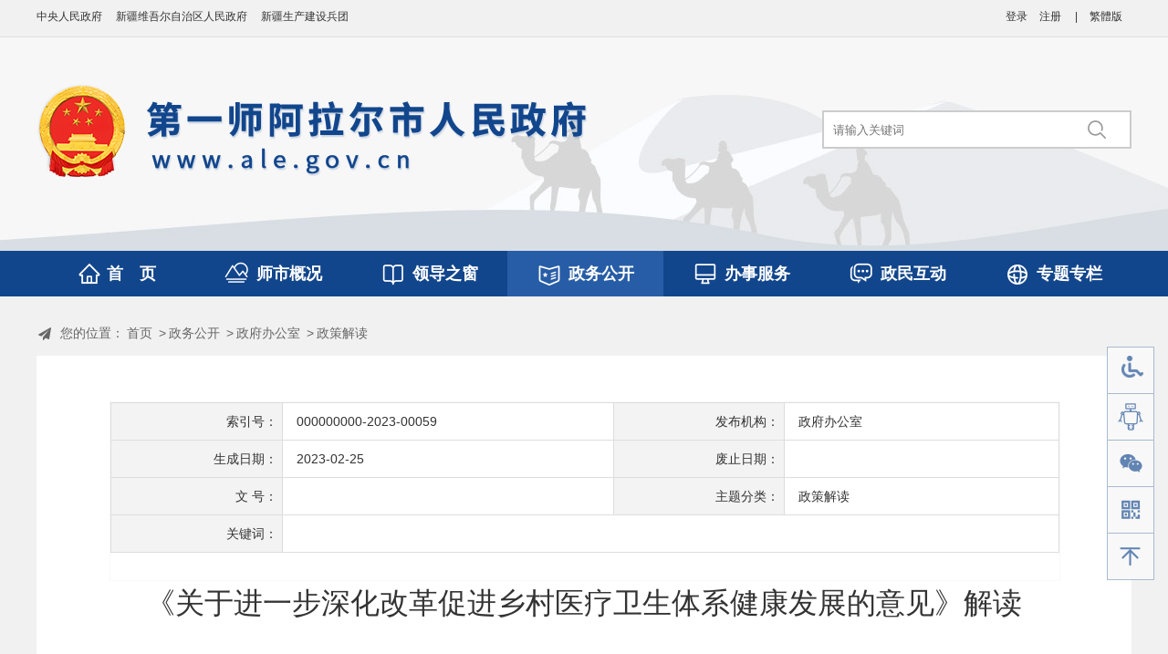

--- FILE ---
content_type: text/html; charset=utf-8
request_url: http://www.ale.gov.cn/publicity/zcjd/39456
body_size: 52141
content:
<!DOCTYPE html>
<html>
<head>
    <meta name="baidu-site-verification" content="code-gGsvHK8s5F" />
    <meta http-equiv="Content-Type" content="text/html; charset=utf-8" />
    <meta name="application-name" content="第一师阿拉尔市人民政府门户网站" />
    <meta http-equiv="X-UA-Compatible" content="IE=edge" />
    <meta name="renderer" content="webkit" />
    <meta name="format-detection" content="telephone=no, email=no">
    <meta name="HandheldFriendly" content="true" />
    

    
    
    
    <meta name ="SiteName" content = "第一师阿拉尔市人民政府门户网站" />
<meta name ="SiteDomains" content = "http://www.ale.gov.cn" />
<meta name ="SiteIDCode" content = "BT01000008" />
<meta name ="ColumnName" content = "政策解读" />
<meta name ="ColumnDescription" content = "政策解读" />
<meta name ="ColumnKeywords" content = "政策解读" />
<meta name ="ColumnType" content = "政策解读" />
<meta name ="ArticleTitle" content = "《关于进一步深化改革促进乡村医疗卫生体系健康发展的意见》解读" />
<meta name ="PubDate" content = "2023-02-25 14:40" />
<meta name ="keywords" content = "" />
<meta name ="description" content = "《关于进一步深化改革促进乡村医疗卫生体系健康发展的意见》解读" />
<meta name ="Url" content = "http://www.ale.gov.cn/publicity/zcjd/39456" />
<meta name ="Author" content = "" />
<meta name ="ContentSource" content = "中国政府网" />

      
    <title>《关于进一步深化改革促进乡村医疗卫生体系健康发展的意见》解读_政策解读_第一师阿拉尔市人民政府门户网站</title>
    
    <link href="/Content/Main/Base/css/module.css?v=bMHRRsmJc0_ijV2XP-QshUCrlD08oGgkzwzP28u_Uxw" rel="stylesheet" type="text/css" />
    <link href="/Content/Main/Base/css/default.css?v=Frixiy4zHnZ9amGlckutSjiZS80N2ohtwwodSQ_qYeU" rel="stylesheet" type="text/css" />
    
    <link href="/Content/Main/ContentManage/css/page.css?v=EUgE01Pefji06f5c-aQn7TTe2SLScUeP8tdlZK3xWTc" rel="stylesheet" />
    <link href="/Content/Main/InfoPublicity/css/infoPublicity.css?v=GPgipBUjSU8sZh8OV02oeZf5Y1hXB8ONjp3F8noxc08" rel="stylesheet" />


    <link href="/Content/_Common/Base/css/power.css?v=XmQeTFOEJHcj1Zq3U2Jk2Tnp2c1sDwfmVJ6dRy6sly4" rel="stylesheet" />
    <!-- 无障碍的样式文件 11-->
    <link href="/free_Web/free_Web.css" rel="stylesheet" />
    <script src="/Content/_Common/Assets/Scripts/jquery.js?v=Qw82-bXyGq6MydymqBxNPYTaUXXq7c8v3CwiYwLLNXU"></script>
    <script src="/Content/_Common/Assets/Scripts/jquery.cookie.js?v=rmd7M4A062fFnrQ373UwMnlFLIU_D-IgWCce-lcNHiI"></script>
    
    <script src="/Content/_Common/Base/js/webCommon.js?v=4sUxqpgZt8iCkmHN6m6XKvT-2MSsdg_pQC_goiDwL6s"></script>
    <script src="/Content/_Common/Base/js/layer/layer.js?v=8zF7E8cX1YwLnh8G8qeoliooTbEeII8h1VfU7ThkJrk"></script>
    <script src="/Content/_Common/Base/js/jquery.SuperSlide.js?v=4QzTl4QGx6fpBcTG4y-MYbqUEmTtBvYbv790GKm280k"></script>
    <script src="/Content/_Common/Assets/Scripts/qrcode.min.js?v=xUHvBjJ4hahBW8qN9gceFBibSFUzbe9PNttUvehITzY"></script>
    <script src="/Content/_Common/Base/js/power.core.js?v=YbL7I12nojUif6y8DS4RdOi1zQc7c5x0UfIfb8CNiQ8"></script>
    <script src="/Content/_Common/Base/js/power.security.csrf.js?v=Z2SXqpkmS6bmFnmklhPFbKg7GRK_sRqJ_cXprO_trYY"></script>
	
</head>
<body>
    




<!-- 20大飘红 -->

<!-- 20大飘红 -->


<div class="wrap">
    <input name="__RequestVerificationToken" type="hidden" value="dc9gHG7ybas_rhXQt_fyu01O4Ux19dm-cadarFCPaLbK0e8-Jhh6AJdVwJqPAB9_dAzBoxK-tPu235al6xs-NhnjOgi4Ma0YpTp_NOuoNxc1" />




<!-- header S -->
<header id="header">
    <div class="topBar">
        <div class="siteWidth clearfix">
            <span class="links clearfix">
                <dl>
                    <dt>
<link href="/Content/_Common/Base/css/power-comment.css?v=GJUBIVfbR3PVvsqKbkxokFm7pMZvTf_qGv1tOPAOgBM" rel="stylesheet" />
<style>
    .wrap .login-panel dl {
        float: none;
        margin: 0px 0px 25px 0px;
    }
    .wrap .login-panel dl dd {
        box-shadow: 0 0;
        clear: none;
        display: block;
        padding: 0px;
        position: initial;
        top: 0px;
    }
    .wrap .login-panel dl dd img {
        height: 36px;
    }
    .loggedin .exitlogincss {
        display: none;
    }
</style>
<div class="notlogged">
    <a href="javascript:;" class="loginbutton" data-loginbutton="loginbutton">登录</a>
    <a target="_blank" href="/user/register"> 注册</a>

</div>
<div class="loggedin">
    <a class="nickname" href="/user" target="_blank"></a>
    <a href="javascript:;" class="exitlogin exitlogincss">退出</a>
</div>
<div id="ajaxcsrf"></div>


<link href="/Content/_Common/Base/css/power.previewuserlogin.css?v=kSSwJtqBtNH4mQeEmZS24-2XvjAhGEXI6eRYj8tN908" rel="stylesheet" />
<div class="userlogin userlogin_userloginpage" data-userlogin="userloginpage"></div>
<div class="userlogincomment userlogincomment_userloginpage" data-userlogindialog="userloginpage">
    <input name="__RequestVerificationToken" type="hidden" value="cTX-uLWzXIKtttOhZip47WTJKriKMIFfy2FKOjcmCNTpbZHrU8o0kIkap2ssIBrHbfrc7R_VAipcSboRjLHtPraIvd83b3Mm5NOtatEDocA1" />
    <div class="loginDialog">
        <div class="user-mainbox">
            <div class="top">
                <span class="closecomment">×</span>
                <h3>用户登录</h3>
            </div>
            <div class="login-main clearfix">
                <div class="login-panel">
                    <div class="bd">
                        <dl class="clearfix name">
                            <dt class="required">用户名</dt>
                            <dd>
                                <input class="form-control" data-val="true" name="UserName" type="text" value="">
                            </dd>
                        </dl>
                        <dl class="clearfix">
                            <dt class="required">密码</dt>
                            <dd>
                                <input autocomplete="off" class="form-control" data-toggle="password" data-ui-ime="inactive" data-val="true" data-val-dangerous="true" data-val-length-max="32" data-val-length-min="6" maxlength="32" name="Password" style="" type="password">
                            </dd>
                        </dl>
                        <dl class="clearfix enabledvalidcode">
                            <dt class="required">验证码</dt>
                            <dd>
                                <div class="codeinp">
                                    <input class="form-control valid input-validation-error" data-val="true" data-val-captcha="验证码输入错误，请重新输入。" data-val-captcha-url="/captcha/validate" name="ValidateCode" type="text" value="" aria-invalid="true" aria-describedby="ValidateCode-error">
                                    <div class="validationcode" data-captcha-url="/captcha/generatecaptcha" data-type="captcha" id="validationcode"></div>
                                </div>
                                <span class="field-validation-valid" data-valmsg-for="ValidateCode" data-valmsg-replace="true"></span>
                            </dd>
                        </dl>
                        <label class="errormessage"></label>
                        <dl class="clearfix others">
                            <dt>&nbsp;</dt>
                            <dd>
                                <a target="_blank" class="forget-password" href="/user/forgotpassword">忘记密码？</a>
                            </dd>
                        </dl>
                    </div>

                    <div class="ft">
                        <button type="submit" class="login loginBtn">登 录</button>
                    </div>
                </div>
                <div class="login-tip">
                    <div class="registerlink">
                        <h4>还没有账号？</h4>
                        <a class="link" target="_blank" href="/user/register">立即注册</a>
                    </div>
                </div>
            </div>
        </div>
    </div>
</div>
<input type="hidden" data-logincommentid="logincommentid" value="" />
<input id="loginUrl" type="hidden" value="/user/ajaxlogin" />
<input type="hidden" data-currentusernameurl="currentusernameurl" value="/user/ajaxcurrentusername" />
<input type="hidden" name="userloginpage" value="userloginpage" />
<input type="hidden" class="logurls" value="/user/ajaxlogoff" />
<input type="hidden" class="getSession" value="/user/getmodelsession" />
<script src="/Content/_Common/Assets/Scripts/jquery.validate.js?v=CVNgefHinKQ80G5TTmRit4dFdESAbxZFwH14NVR8pxc"></script>
<script src="/Content/_Common/Assets/Scripts/jquery.validate.unobtrusive.js?v=QuGVVJCe3l5TCks41jeI2xinICHAhqfAhOpCY-gbAo4"></script>
<script src="/Content/_Common/Assets/Scripts/i18n/jquery.validate.locale_zh.js?v=r1byRjTTmYKPPBPSVPd0-HYVzJTZ3bBr9oRk7TneWQI"></script>
<script src="/Content/_Common/Base/js/jquery.validate_custom.js?v=reV-6f-eDLS6hkaAaONV6h8Oo2mla8_kERogVZssTf0"></script>
<script src="/Content/_Common/Base/js/power.ui.captcha.js?v=NvJTT-ZTGN9Cf_ZJyY03JAP_MR13ZpCzbbiw56CLv8Q"></script>

<script src="/Content/_Common/Base/js/encrypt/BigInt.js?v=LTmHitIegHhnMoWoTKyRYFhJLzyQSxs_y3m_JHuYLGY"></script>
<script src="/Content/_Common/Base/js/encrypt/Encrypt.js?v=Kt_V--NAOZmr6USLMtYuFLTocDpwgkD_TLUesFRl0Pk"></script>
<script src="/Content/_Common/Base/js/encrypt/Barrett.js?v=Nejtn5Z72Oht94hOj-2P-Wh-ctHLv_7WqsizODJTqco"></script>
<script src="/Content/_Common/Base/js/encrypt/Common.js?v=UjV1DKBXzg5lR-tzaLAGtRTKyegAxi-sgNgbPUepKew"></script>
<script>
    $(function () {
        refreshCsrf();
        var userLoginPage = $("input[name=userloginpage]").val();
        var currentUserNameUrl = $('[data-currentusernameurl ="currentusernameurl"]').val();
        $.postPreventCSRF(currentUserNameUrl,
            {},
            function (data) {
                if (data.nickname !== "") {
                    $(".notlogged").css("display", "none");
                    $(".nickname").html(data.nickname);
                    $(".loggedin .exitlogincss").removeClass("exitlogincss");
                } else {
                    $(".loggedin").css("display", "none");
                }

                if (!data.valcodevisible) {
                    $(".enabledvalidcode").css("display", "none");
                } else {
                    $(".enabledvalidcode").css("display", "block");
                }
            });

        var contentCss = $("#content")[0].style.zIndex;
        var topnav = $(".topNav")[0].style.zIndex;
        $("[data-loginbutton = loginbutton]").click(function () {
            $("[data-userlogin=" + userLoginPage + "]").css("display", "block");
            $("[data-userlogindialog=" + userLoginPage + "]").css("display", "block");
            $("#content").css("zIndex", 0);
            $(".topNav").css("zIndex", 0);
            $("input[name=UserName]").val("");
            $("input[name=Password]").val("");
            $("input[name=ValidateCode]").val("");
            $(".errormessage").html("");
        });
        //关闭登录窗口
        $(".closecomment").on("click",
            function () {
                $("[data-userlogin=" + userLoginPage + "]").css("display", "none");
                $("[data-userlogindialog=" + userLoginPage + "]").css("display", "none");
                $("#content").css("zIndex", contentCss);
                $(".topNav").css("zIndex", topnav);
            });

        //登录
        $("[data-userlogindialog=" + userLoginPage + "]").on("click",
            ".login",
            function () {
                var validateCode = $(this).parent().prev().find("input[name=ValidateCode]").first().val();
                var userName = $(this).parent().prev().find("input[name=UserName]").first().val();
                var password = $(this).parent().prev().find("input[name=Password]").first().val();
                //获取编码后的用户名密码和验证码。
                var getSessionUrl = $(".getSession").val();
                var test = {};
                $.postPreventCSRF(getSessionUrl,
                    {},
                    function (data) {
                        test.username = data.username;
                        test.password = data.password;
                        test.validatecode = data.validatecode;
                        ActualLogin(test, userName, password, validateCode);
                    },
                    "json");
            });

        // 登录具体方法。
        function ActualLogin(dataArry, userName, password, validateCode) {
            var url = $("#loginUrl").val();

            GetRsaEncrypt();
            userName = rsaEncrypt(userName);
            password = rsaEncrypt(password);
            validateCode = rsaEncrypt(validateCode);
            var data = {};
            data[dataArry.username] = userName;
            data[dataArry.password] = password;
            data[dataArry.validatecode] = validateCode;

            $.postPreventCSRF(url,
                data,
                function (data) {
                    if (data.status === 0) {
                        $("[data-userlogin=" + userLoginPage + "]").css("display", "none");
                        $("[data-userlogindialog=" + userLoginPage + "]").css("display", "none");
                        $(".notlogged").css("display", "none");
                        $(".loggedin").css("display", "block");
                        $(".nickname").html(data.NickName);
                        $("#content").css("zIndex", contentCss);
                        $(".topNav").css("zIndex", topnav);
                        $(".loggedin .exitlogincss").removeClass("exitlogincss");
                        refreshCsrf();
                        if (!data.isstrongpassword) {
                            window.location.href = "/user";
                        }
                    }

                    if (data.status == 1 || data.status == -1) {
                        $(".errormessage").text(data.message);
                    }

                    if (!data.valcodevisible) {
                        $(".enabledvalidcode").css("display", "none");
                    } else {
                        $(".enabledvalidcode").css("display", "block");
                        refreshValidateCode();
                    }
                },
                "json");
        }

        //退出
        $(".exitlogin").click(function () {
            var url = $(".logurls").val();
            $.postPreventCSRF(url,
                {},
                function (data) {
                    $(".loggedin").css("display", "none");
                    $(".notlogged").css("display", "block");
                    refreshCsrf();
                });
        });

        var mathRandom = "";

        //刷新验证码
        function refreshValidateCode() {
            $('[data-type=captcha]')
                .each(function () {
                    var $captchaImage = $('<img>'),
                        self = $(this);
                    if (mathRandom === "") {
                        mathRandom = Math.random();
                    }

                    $captchaImage.attr('title', '看不清？换一张');
                    $captchaImage.attr('src', '/captcha/generatecaptcha' + '?code=' + mathRandom);
                    $captchaImage.click(function () {
                        $(".validationcode img").attr('src', '/captcha/generatecaptcha' + '?code=' + Math.random());
                    });
                    self.empty();
                    self.html($captchaImage);
                });

            mathRandom = "";
        }

        function refreshCsrf() {
            $.ajax({
                url: '/Ajax/AjaxPartial',
                type: 'post',
                async: false,
                data: {
                    partialViewName: "表单防伪标记",
                },
                success: function (response) {
                    $("#ajaxcsrf").html(response.html);
                    var csrfprvvalue = $('#ajaxcsrf input[name="__RequestVerificationToken"]').val();
                    $('input[name="__RequestVerificationToken"]')
                        .each(function () {
                            var $this = $(this);
                            $this.val(csrfprvvalue);
                        });
                }
            });
        }
    });
</script></dt>
                </dl>|
                <!--<dl><dt><a href="http://oa.ale.gov.cn/asp/login;jsessionid=359B33318F5A09E738E24200766AF9E1" target="_blank">OA办公系统</a></dt></dl>-->
                
                
                <dl><dt><a id="ST_translate" onclick="do_simple_to_traditional();">繁體版</a></dt></dl>
                
                

            </span>
            <span class="sw">
                <a href="http://www.gov.cn" target="_blank">中央人民政府</a>
                <a href="http://www.xinjiang.gov.cn" target="_blank">新疆维吾尔自治区人民政府</a>
                <a href="http://www.xjbt.gov.cn" target="_blank">新疆生产建设兵团</a>
            </span>
        </div>
    </div>
    <div class="headerTop">
        <div class="siteWidth">
            <h1 title="第一师阿拉尔市人民政府门户网站" id="logo"><a href="http://www.ale.gov.cn"><img src="/upload/main/site/logo/image/ac1e34400fc94ed5bdf2c450b5ad2e5b.png?i=1" /></a></h1>
            <div class="siteSearchBar" id="JS_hideBox1" hideBox>
                


<div class="s-form">
    <div class="in">
        <input type="hidden" id="sitelist" value="[{&quot;Name&quot;:&quot;全站群&quot;,&quot;Value&quot;:0},{&quot;Name&quot;:&quot;本站&quot;,&quot;Value&quot;:1},{&quot;Name&quot;:&quot;一团&quot;,&quot;Value&quot;:18}]" />
        <input type="hidden" id="siteid" name="sid" value="0">
        <div class="select-box">
            <a id="sOptionBtn" class="s-option" href="javascript:void(0)">全站群</a>
            <i class="arrow-dn"></i>
        </div>
    <div class="input-box">
        <input type="text" class="from-control" id="inputkeyword" placeholder="请输入关键词" spellcheck="false">
    </div>
    </div>
    <div class="btn-box">
        <input type="button" id="search" class="btn" onclick="gSearch();" value="搜 索">
        <input type="hidden" id="route" value="s" />
    </div>
</div>

<script src="/Content/_Common/FullTextSearch/js/default-site-search-box.js?v=kU3NgEhQSAAbC9QQEqnSpBmUFrAITf3s8vsYfMFUAZg"></script>
<script>
    document.getElementById("inputkeyword").onkeydown = function (e) {
        e = e || window.event;
        if (e.keyCode == 13) {
            gSearch();
        }
    };

    function gSearch() {
        var keyword = document.getElementById('inputkeyword').value;
        var route = document.getElementById('route').value;

        if (keyword == '' || keyword == "请输入关键字") {
            alert("请输入关键字");
        } else {
            var siteId = document.getElementById('siteid').value;
            window.location = '/' + route + '?sid=' + siteId + '&wd=' + encodeURIComponent(keyword);
        }
    }
</script>
            </div>
        </div>
    </div>
    <nav class="topNav clearfix" id="JS_hideBox2" hideBox>
        <div class="siteWidth">
            


<ul id="mainNav" class="mainNav">
    <li class="li1 first1" id="li-home">
        <h3 class="h1">
                <a class="a1" href='http://www.ale.gov.cn'>首　页</a>
        </h3>
    </li>

        <li class="li1 hasUl1" id="li-ssgk">
            <h3 class="h1">
                <a class="a1" href="/ssgk">师市概况</a></h3>
        </li>
        <li class="li1 hasUl1" id="li-ldzc">
            <h3 class="h1">
                <a class="a1" href="/ldzc/ldjs">领导之窗</a></h3>
        </li>
        <li class="li1 hasUl1 on1" id="li-zwgk">
            <h3 class="h1">
                <a class="a1" href="/zwgk">政务公开</a></h3>
        </li>
        <li class="li1" id="li-bsfw">
            <h3 class="h1">
                <a class="a1" href="https://zwfw.xjbt.gov.cn/" target="_blank">办事服务</a></h3>
        </li>
        <li class="li1 hasUl1" id="li-zmhd">
            <h3 class="h1">
                <a class="a1" href="/zmhd">政民互动</a></h3>
        </li>
        <li class="li1 last1 hasUl1" id="li-ztzl">
            <h3 class="h1">
                <a class="a1" href="/ztzl">专题专栏</a></h3>
        </li>
</ul>

    <script type="text/javascript">
        (function () {
            var navST;
            var navST1;
            var name = 'mainNav';
            var t = 200;
            var type = 1;
            var removeOn = 'False';
            var effect = 'fade';
            var appendItem = '#';
            var li = "#" + name + " li";
            var index = 0;

            if (!$("#" + name + " .li1").hasClass("on1")) {
                $("#" + name + " .li1").first().addClass("on1");
            } //默认第一个加.on1类
            index = $("#" + name + " .li1").index($("#" + name + " .on1"));

            //鼠标离开导航后，回复默认.on1类位置
            $("#" + name)
                .hover(
                    function () {
                        if (navST1 != null) {
                            clearTimeout(navST1);
                        }
                    },
                    function () {
                        navST1 = setTimeout(function () {
                                $("#" + name + " .li1").removeClass("on1").eq(index).addClass("on1");
                            },
                            500);
                    }
                );

            if (type == '1') {
                li = "#" + name + " .li1";
            }
            if (appendItem != '#') { //插入内容
                var appendHtml = $(appendItem).html();
                $(li).first().append(appendHtml);
                $(appendItem).remove();
            }

            if (type == '3') {
                $("#" + name + " .on1").find("ul").first().show();
            }

            $(li)
                .hover(function () {
                        var curItem = $(this);
                        var onNum = (curItem.attr("class").split(" "))[0].replace("li", "");
                        $(li).removeClass("on" + onNum);
                        curItem.addClass("on" + onNum);
                        navST = setTimeout(function () { //延时触发

                                if ($("ul:first", curItem).css("display") != "block") {
                                    $(li + " .ul" + onNum).hide();
                                    if (effect == 'fade') {
                                        $("ul:first", curItem).fadeIn(t);
                                    } else {
                                        $("ul:first", curItem).slideDown(t);
                                    }
                                };
                                navST = null;
                            },
                            t);
                    },
                    function () {
                        if (navST != null) {
                            clearTimeout(navST);
                        }
                        if (type == '1' || type == '2') {
                            if (effect == 'fade') {
                                $(this).find("ul").first().fadeOut(t);
                            } else {
                                $(this).find("ul").first().slideUp(t);
                            }
                        }
                        if (removeOn == 'True') {
                            $(this).removeClass("on1");
                        }
                    },
                    t); //end hover
        })()
    </script>

        </div>
    </nav>
    <script>
        //手机版显示二维码
        hover($(".topBar dl"), "on");
    </script>
   

</header>
<!-- header E -->
    





<div class="path">

<em>您的位置：</em><a href="/">首页</a>
&gt;<a href="/zwgk">政务公开</a>


&gt;<a href="/publicity" target="_blank">政府办公室</a>
&gt;<a href="/publicity/zcjd" target="_blank">政策解读</a></div>
<!-- content S -->
<div id="content" class="noSideContent">
    <!-- 正文内容 S -->
    <article class="articleCon">
        <div class="printArea" data-power-area='content'>
            <table width="100%" class="govDetailTable" cellpadding="0" cellspacing="0">
                <tbody>
                <tr>
                    <td class="tdlab">索引号：</td>
                    <td>000000000-2023-00059</td>
                    <td class="tdlab">发布机构：</td>
                    <td>政府办公室</td>
                </tr>
                <tr class="even">
                    <td class="tdlab">生成日期：</td>
                    <td>2023-02-25</td>
                    <td class="tdlab">废止日期：</td>
                    <td></td>
                </tr>
                <tr>
                    <td class="tdlab">文 号：</td>
                    <td></td>
                    <td class="tdlab">主题分类：</td>
                    <td>政策解读</td>
                </tr>
                <tr>
                    <td class="tdlab">关键词：</td>
                    <td colspan="3"></td>
                </tr>
                
                </tbody>
            </table>
            <h2 class="title">
            《关于进一步深化改革促进乡村医疗卫生体系健康发展的意见》解读
            <div class="subheading"></div>
            </h3>
            <!-- 正文  data-power-accessible-reading 是否添加阅读工具属性 -->
            <div class="conTxt" data-power-defaultFontSize="16" data-power-defaultLineHeight="2" data-power-imgMaxWidth="800">
                <p style="margin-top: 15px; margin-bottom: 0px; padding: 0px; list-style: none; color: rgb(51, 51, 51); font-family: 宋体; font-size: 12pt; white-space: normal; background-color: rgb(255, 255, 255); text-indent: 2em">新华社北京2月24日电&nbsp;<span style="margin: 0px; padding: 0px; list-style: none; font-weight: bold; color: #333399">题：健全适应乡村特点、优质高效的乡村医疗卫生体系——中央农办、国家卫生健康委负责人就《关于进一步深化改革促进乡村医疗卫生体系健康发展的意见》答记者问</span></p><p style="margin-top: 15px; margin-bottom: 0px; padding: 0px; list-style: none; color: rgb(51, 51, 51); font-family: 宋体; font-size: 12pt; white-space: normal; background-color: rgb(255, 255, 255); text-indent: 2em">新华社记者</p><p style="margin-top: 15px; margin-bottom: 0px; padding: 0px; list-style: none; color: rgb(51, 51, 51); font-family: 宋体; font-size: 12pt; white-space: normal; background-color: rgb(255, 255, 255); text-indent: 2em">近日，中共中央办公厅、国务院办公厅印发了《关于进一步深化改革促进乡村医疗卫生体系健康发展的意见》（以下简称《意见》）。《意见》公开发布之际，中央农办、国家卫生健康委负责人就《意见》的制定印发等问题，回答了记者的提问。</p><p style="margin-top: 15px; margin-bottom: 0px; padding: 0px; list-style: none; color: rgb(51, 51, 51); font-family: 宋体; font-size: 12pt; white-space: normal; background-color: rgb(255, 255, 255); text-indent: 2em"><span style="margin: 0px; padding: 0px; list-style: none; font-weight: bold">问：《意见》的出台有什么背景和重大意义？</span></p><p style="margin-top: 15px; margin-bottom: 0px; padding: 0px; list-style: none; color: rgb(51, 51, 51); font-family: 宋体; font-size: 12pt; white-space: normal; background-color: rgb(255, 255, 255); text-indent: 2em"><span style="margin: 0px; padding: 0px; list-style: none; font-weight: bold">答：</span>健全完善乡村医疗卫生体系，是筑牢亿万农民群众健康的“第一道防线”，是全面推进乡村振兴的应有之义。党的十八大以来，以习近平同志为核心的党中央高度重视乡村医疗卫生体系建设，从完善基础设施条件、人员队伍建设、机构运行机制等方面采取一系列措施，持续提升乡村医疗卫生服务能力，基本实现了农民群众公平享有基本医疗卫生服务，农村居民健康水平不断提高。也要看到，乡村医疗卫生体系发展不平衡不充分问题依然突出，与农民群众日益增长的健康需求相比还有不小的差距。</p><p style="margin-top: 15px; margin-bottom: 0px; padding: 0px; list-style: none; color: rgb(51, 51, 51); font-family: 宋体; font-size: 12pt; white-space: normal; background-color: rgb(255, 255, 255); text-indent: 2em">《意见》以习近平新时代中国特色社会主义思想为指导，全面贯彻党的二十大精神，落实新时代党的卫生与健康工作方针，对进一步深化改革促进乡村医疗卫生体系健康发展进行系统部署，具有重要而深远的意义。一是有助于强化县域医疗卫生资源统筹和布局优化。在现有乡村医疗卫生体系框架下，强化县域统筹，合理配置乡村两级医疗资源，推动重心下移、资源下沉，分级分类解决不同问题。二是有助于强化乡村医疗卫生体系改革的系统集成。推进医疗、医保、医药、医教改革协同联动，创新完善乡村医疗卫生管理体制和运行机制，提高县域整体乡村医疗卫生服务水平和服务效能。三是有助于形成促进乡村医疗卫生体系健康发展的政策合力。从基础条件、政府投入、人才培养、薪酬待遇、医保支付、对口帮扶等方面提出了一揽子改革举措，强化乡村医疗卫生体系健康发展的政策保障。</p><p style="margin-top: 15px; margin-bottom: 0px; padding: 0px; list-style: none; color: rgb(51, 51, 51); font-family: 宋体; font-size: 12pt; white-space: normal; background-color: rgb(255, 255, 255); text-indent: 2em"><span style="margin: 0px; padding: 0px; list-style: none; font-weight: bold">问：进一步深化改革促进乡村医疗卫生体系健康发展的总体要求是什么？</span></p><p style="margin-top: 15px; margin-bottom: 0px; padding: 0px; list-style: none; color: rgb(51, 51, 51); font-family: 宋体; font-size: 12pt; white-space: normal; background-color: rgb(255, 255, 255); text-indent: 2em"><span style="margin: 0px; padding: 0px; list-style: none; font-weight: bold">答：</span>《意见》强调，把乡村医疗卫生工作摆在乡村振兴的重要位置，以基层为重点，以体制机制改革为驱动，加快县域优质医疗卫生资源扩容和均衡布局，推动重心下移、资源下沉，健全适应乡村特点、优质高效的乡村医疗卫生体系，让广大农民群众能够就近获得更加公平可及、系统连续的医疗卫生服务。</p><p style="margin-top: 15px; margin-bottom: 0px; padding: 0px; list-style: none; color: rgb(51, 51, 51); font-family: 宋体; font-size: 12pt; white-space: normal; background-color: rgb(255, 255, 255); text-indent: 2em">《意见》明确4项工作原则：一是坚持和加强党对乡村医疗卫生工作的全面领导。强调坚持乡村基本医疗卫生服务公益属性，压实地方特别是市县两级党委和政府主体责任。二是坚持强化医疗卫生资源县域统筹。强调改善基层基础设施条件，推进县域医共体建设。三是坚持把人才队伍建设摆在重要位置。强调把工作重点放在农村和社区，推动乡村医生向执业（助理）医师转化，打造一支专业化、规范化乡村医生队伍。四是坚持进一步深化体制机制改革。强调统筹解决好乡村医生收入和待遇保障问题，健全多劳多得、优绩优酬的激励制度，激发改革发展内生动力。</p><p style="margin-top: 15px; margin-bottom: 0px; padding: 0px; list-style: none; color: rgb(51, 51, 51); font-family: 宋体; font-size: 12pt; white-space: normal; background-color: rgb(255, 255, 255); text-indent: 2em">《意见》还提出了到2025年的目标任务，即乡村医疗卫生机构功能布局更加均衡合理，基础设施条件明显改善；乡村医疗卫生人才队伍发展壮大，人员素质和结构明显优化；乡村医疗卫生体系运行机制进一步完善，乡村医疗卫生体系改革发展取得明显进展。</p><p style="margin-top: 15px; margin-bottom: 0px; padding: 0px; list-style: none; color: rgb(51, 51, 51); font-family: 宋体; font-size: 12pt; white-space: normal; background-color: rgb(255, 255, 255); text-indent: 2em"><span style="margin: 0px; padding: 0px; list-style: none; font-weight: bold">问：如何加强县域内医疗卫生资源统筹和优化布局？</span></p><p style="margin-top: 15px; margin-bottom: 0px; padding: 0px; list-style: none; color: rgb(51, 51, 51); font-family: 宋体; font-size: 12pt; white-space: normal; background-color: rgb(255, 255, 255); text-indent: 2em"><span style="margin: 0px; padding: 0px; list-style: none; font-weight: bold">答：</span>目前，我国县乡村三级医疗卫生体系网络基本健全。截至2021年底，全国2844个县（区、市）、2.96万个乡镇、49.0万个行政村共设县级医院1.7万个，乡镇卫生院3.5万个，村卫生室59.9万个。《意见》着眼提升县域医疗服务能力和水平，重点从四个方面部署提出了改革举措。</p><p style="margin-top: 15px; margin-bottom: 0px; padding: 0px; list-style: none; color: rgb(51, 51, 51); font-family: 宋体; font-size: 12pt; white-space: normal; background-color: rgb(255, 255, 255); text-indent: 2em">一是优化机构布局。根据乡村形态变化和人口迁徙流动情况，因地制宜合理配置乡村两级医疗卫生资源，宜乡则乡、宜村则村，从注重机构全覆盖转向更加注重服务全覆盖。重点支持建设一批能力较强、具有一定辐射和带动作用的中心乡镇卫生院，确有需要的可以在县城之外选建1至2个中心乡镇卫生院，使其基本达到县级医院服务水平。建好用好村卫生室，不适宜单设卫生室的行政村，可以通过邻村合建卫生室、乡镇卫生院定期巡诊、派驻以及邻（联）村延伸服务等方式，保障基本医疗卫生服务供给。</p><p style="margin-top: 15px; margin-bottom: 0px; padding: 0px; list-style: none; color: rgb(51, 51, 51); font-family: 宋体; font-size: 12pt; white-space: normal; background-color: rgb(255, 255, 255); text-indent: 2em">二是强化拓展服务功能。健全以县级医院为龙头、乡镇卫生院为枢纽、村卫生室为基础的乡村医疗卫生服务体系。县级医院重点是提高常见病、多发病和慢性病诊疗以及危急重症患者抢救和疑难复杂疾病向上转诊服务能力，力争常住人口超过5万人或服务半径大的县（市、旗）至少有1所县级医院（包含中医院）达到二级甲等医院医疗服务能力。乡镇卫生院重点是全面提升防病治病和健康管理能力，鼓励拓展服务功能，健全急诊急救和巡诊服务体系，可以按照相关诊疗规范开展常规手术。村卫生室重点是加强能力建设，强化其基本医疗服务功能。</p><p style="margin-top: 15px; margin-bottom: 0px; padding: 0px; list-style: none; color: rgb(51, 51, 51); font-family: 宋体; font-size: 12pt; white-space: normal; background-color: rgb(255, 255, 255); text-indent: 2em">三是加强疾病预防控制能力建设。创新医防协同、医防融合机制，制定完善乡村医疗卫生机构公共卫生责任清单。加强县域传染病防控救治体系和应急处置能力建设，强化村卫生室基本公共卫生服务功能，严格落实传染病疫情报告责任，提高风险隐患早期识别能力，筑牢农村疾病预防控制网底。</p><p style="margin-top: 15px; margin-bottom: 0px; padding: 0px; list-style: none; color: rgb(51, 51, 51); font-family: 宋体; font-size: 12pt; white-space: normal; background-color: rgb(255, 255, 255); text-indent: 2em">四是提升信息化水平。完善区域全民健康信息标准化体系，到2025年统筹建成县域卫生健康综合信息平台。大力推进“互联网+医疗健康”，构建乡村远程医疗服务体系，推广远程会诊、预约转诊、互联网复诊、远程检查，加快推动人工智能辅助诊断在乡村医疗卫生机构的配置应用。</p><p style="margin-top: 15px; margin-bottom: 0px; padding: 0px; list-style: none; color: rgb(51, 51, 51); font-family: 宋体; font-size: 12pt; white-space: normal; background-color: rgb(255, 255, 255); text-indent: 2em"><span style="margin: 0px; padding: 0px; list-style: none; font-weight: bold">问：如何加强乡村医疗卫生人才队伍建设？</span></p><p style="margin-top: 15px; margin-bottom: 0px; padding: 0px; list-style: none; color: rgb(51, 51, 51); font-family: 宋体; font-size: 12pt; white-space: normal; background-color: rgb(255, 255, 255); text-indent: 2em"><span style="margin: 0px; padding: 0px; list-style: none; font-weight: bold">答：</span>乡村医疗卫生人才队伍扎根农村一线，为农村居民提供预防保健、临床诊疗和健康管理服务，是农村居民的“健康守门人”。《意见》聚焦乡村医疗卫生人才短缺突出问题，从人才培养、使用、激励等方面提出了一系列有含金量的政策举措。</p><p style="margin-top: 15px; margin-bottom: 0px; padding: 0px; list-style: none; color: rgb(51, 51, 51); font-family: 宋体; font-size: 12pt; white-space: normal; background-color: rgb(255, 255, 255); text-indent: 2em">一是多渠道引才用才。改革完善乡村医疗卫生人才培养机制，增加全科、儿科等紧缺人才供给，逐步扩大农村订单定向免费医学生培养规模，地方可根据实际需求面向农村规范培养拟从事全科医疗的高职层次医学生。到2025年将乡村医生中具备执业（助理）医师资格的比例提高到45%左右，逐步形成以执业（助理）医师为主体、全科专业为特色的乡村医疗卫生服务队伍。</p><p style="margin-top: 15px; margin-bottom: 0px; padding: 0px; list-style: none; color: rgb(51, 51, 51); font-family: 宋体; font-size: 12pt; white-space: normal; background-color: rgb(255, 255, 255); text-indent: 2em">二是创新人才使用机制。以县为单位每5年动态调整乡镇卫生院人员编制总量，盘活用好存量编制。加强县域医疗卫生人才一体化配置和管理，实行县管乡用、乡聘村用，建立健全人才双向流动机制，并在职称评聘方面给予一定倾斜。统筹县域内医疗卫生人才资源，建立健全定期向乡村派驻医务人员工作机制，鼓励县级医疗卫生机构与县域内乡村医疗卫生机构共同开展家庭医生签约服务。</p><p style="margin-top: 15px; margin-bottom: 0px; padding: 0px; list-style: none; color: rgb(51, 51, 51); font-family: 宋体; font-size: 12pt; white-space: normal; background-color: rgb(255, 255, 255); text-indent: 2em">三是完善人才激励制度。收入和待遇保障方面，落实“两个允许”，合理核定绩效工资总量和水平，提升乡村医疗卫生机构全科医生工资水平，使其与当地县级公立医院同等条件临床医师工资水平相衔接。对在艰苦边远地区和国家乡村振兴重点帮扶县服务的乡村医生，地方要适当增加补助。养老和医疗保障方面，按照分类解决的办法，引导其按照规定参加有关社会保险，有条件的地方可以结合实际给予适当补助，采取多种形式提高乡村医生养老待遇。</p><p style="margin-top: 15px; margin-bottom: 0px; padding: 0px; list-style: none; color: rgb(51, 51, 51); font-family: 宋体; font-size: 12pt; white-space: normal; background-color: rgb(255, 255, 255); text-indent: 2em"><span style="margin: 0px; padding: 0px; list-style: none; font-weight: bold">问：在乡村医疗卫生体系运行机制方面有哪些改革举措？</span></p><p style="margin-top: 15px; margin-bottom: 0px; padding: 0px; list-style: none; color: rgb(51, 51, 51); font-family: 宋体; font-size: 12pt; white-space: normal; background-color: rgb(255, 255, 255); text-indent: 2em"><span style="margin: 0px; padding: 0px; list-style: none; font-weight: bold">答：</span>《意见》主要从三个方面对改革完善乡村医疗卫生体系运行机制提出要求。</p><p style="margin-top: 15px; margin-bottom: 0px; padding: 0px; list-style: none; color: rgb(51, 51, 51); font-family: 宋体; font-size: 12pt; white-space: normal; background-color: rgb(255, 255, 255); text-indent: 2em">一是强化县域统筹。围绕加快构建紧密型县域医共体，在编制使用、人员招聘、人事安排、绩效考核、收入分配、职称评聘等方面赋予医共体更多自主权，推动实行人财物统一集中管理。推进乡村医疗卫生机构一体化管理，有条件的地方可以逐步将符合条件的公办村卫生室转为乡镇卫生院延伸举办的村级医疗服务点。</p><p style="margin-top: 15px; margin-bottom: 0px; padding: 0px; list-style: none; color: rgb(51, 51, 51); font-family: 宋体; font-size: 12pt; white-space: normal; background-color: rgb(255, 255, 255); text-indent: 2em">二是健全投入机制。中央财政和中央预算内投资加大对乡村医疗卫生体系建设的支持力度。地方政府新增财力向乡村医疗卫生领域倾斜。省级加大统筹力度，确保乡村医疗卫生体系均衡健康发展。落实市县两级党委和政府乡村医疗卫生体系建设主体责任。</p><p style="margin-top: 15px; margin-bottom: 0px; padding: 0px; list-style: none; color: rgb(51, 51, 51); font-family: 宋体; font-size: 12pt; white-space: normal; background-color: rgb(255, 255, 255); text-indent: 2em">三是城市支援健康乡村建设。完善城乡协同、以城带乡帮扶机制，深化医疗卫生对口帮扶，将支持乡村医疗卫生体系建设作为东西部协作的重要内容。将指导基层、下沉服务作为县级以上公立医院的基本职责。建立健全城市三级医院包县、二级医院包乡、乡镇卫生院包村工作机制。</p><p style="margin-top: 15px; margin-bottom: 0px; padding: 0px; list-style: none; color: rgb(51, 51, 51); font-family: 宋体; font-size: 12pt; white-space: normal; background-color: rgb(255, 255, 255); text-indent: 2em"><span style="margin: 0px; padding: 0px; list-style: none; font-weight: bold">问：如何推动医保与乡村医疗卫生体系改革发展协同联动？</span></p><p style="margin-top: 15px; margin-bottom: 0px; padding: 0px; list-style: none; color: rgb(51, 51, 51); font-family: 宋体; font-size: 12pt; white-space: normal; background-color: rgb(255, 255, 255); text-indent: 2em"><span style="margin: 0px; padding: 0px; list-style: none; font-weight: bold">答：</span>党的二十大报告指出，促进医保、医疗、医药协同发展和治理。《意见》在提高农村地区医疗保障水平方面作出相应部署。</p><p style="margin-top: 15px; margin-bottom: 0px; padding: 0px; list-style: none; color: rgb(51, 51, 51); font-family: 宋体; font-size: 12pt; white-space: normal; background-color: rgb(255, 255, 255); text-indent: 2em">一是巩固拓展医疗保障脱贫攻坚成果。持续健全基本医保、大病保险、医疗救助三重制度综合保障机制。落实分类资助农村低收入人口参保政策。强化高额医疗费用支出预警监测，建立健全防范化解因病返贫致贫风险长效机制。</p><p style="margin-top: 15px; margin-bottom: 0px; padding: 0px; list-style: none; color: rgb(51, 51, 51); font-family: 宋体; font-size: 12pt; white-space: normal; background-color: rgb(255, 255, 255); text-indent: 2em">二是加大医保基金支持力度。对紧密型县域医共体实行医保基金总额付费。建立结余留用、合理超支分担机制。积极通过乡村一体化管理实现村卫生室医保结算，在有条件的地方支持将符合条件的村卫生室纳入医保定点管理。合理提高医保基金对乡村医疗卫生机构的总额控制指标，年度新增医保基金重点向乡村医疗卫生机构倾斜，逐步提高县域内医保基金用于乡村医疗卫生机构的比例。</p><p style="margin-top: 15px; margin-bottom: 0px; padding: 0px; list-style: none; color: rgb(51, 51, 51); font-family: 宋体; font-size: 12pt; white-space: normal; background-color: rgb(255, 255, 255); text-indent: 2em">三是优化农村医保管理服务。既要加强农村地区医保经办管理服务和监督管理能力建设，探索将村级医保服务纳入农村网格化服务管理；也要加强基层医保基金监管能力建设，持续加大对骗保套保等违法违规行为打击力度。</p><p><span style="background-color: #FFFFFF; color: #888888; font-family: 宋体; font-size: 14px; text-align: right">责任编辑：穆淼</span><br></p><p><a href="http://www.ale.gov.cn/publicity/zcwj/39455" target="_self" title="中共中央办公厅 国务院办公厅印发《关于进一步深化改革促进乡村医疗卫生体系健康发展的意见》">中共中央办公厅 国务院办公厅印发《关于进一步深化改革促进乡村医疗卫生体系健康发展的意见》 </a><br></p>
            </div>
        </div>
        <div class="userControl">
            <a href="javascript:;" class="dyBtn" data-power-command="printarea">【打印正文】</a>
            

<div class="bdsharebuttonbox"><a href="#" class="bds_more" data-cmd="more"></a><a href="#" class="bds_qzone" data-cmd="qzone" title="分享到QQ空间"></a><a href="#" class="bds_tsina" data-cmd="tsina" title="分享到新浪微博"></a><a href="#" class="bds_renren" data-cmd="renren" title="分享到人人网"></a><a href="#" class="bds_weixin" data-cmd="weixin" title="分享到微信"></a></div>
<script>
    window._bd_share_config = {
        "common": {
            "bdSnsKey": {},
            "bdText": "",
            "bdMini": "2",
            "bdMiniList": false,
            "bdPic": "",
            "bdStyle": "1",
            "bdSize": "24"
        },
        "share": {}
    };
    with (document) {
        0[(getElementsByTagName('head')[0] || body)
            .appendChild(createElement('script'))
            .src = 'http://bdimg.share.baidu.com/static/api/js/share.js?v=89860593.js?cdnversion=' +
            ~(-new Date() / 36e5)];
    }
</script>
            【字体：<a href="javascript:;" data-power-command="reducefont">小</a>&nbsp;<a href="javascript:;" data-power-command="enlargefont">大</a>】
        </div>
    </article>
    <!-- 正文内容 E -->
</div>
<!-- content E -->






<!-- footer S -->
<footer id="footer">
    <div class="siteWidth">
        <div class="con">
            <div class="footNav">
                



            <a class="tit " href="/wzxg/gywm" title="关于我们">关于我们</a>
                |
            <a class="tit " href="/wzxg/lxwm" title="联系我们">联系我们</a>
                |
            <a class="tit " href="/wzxg/wzdt" title="网站地图">网站地图</a>
                |
            <a class="tit " href="/wzxg/bqsm" title="版权申明">版权申明</a>

            </div>
            <div class="copyRight"><p>主办：中共第一师阿拉尔市委员会&nbsp; 第一师阿拉尔市人民政府&nbsp; &nbsp; 技术支撑：第一师政务数据中心</p><p><img style="vertical-align: text-bottom" src="/Content/Main/Base/img/ghs.png"> <a href="http://www.beian.gov.cn/portal/registerSystemInfo?recordcode=66010002000104" target="_blank">阿公网安备：66010002000104</a>&nbsp;<a title="新ICP备16003848号" href="https://beian.miit.gov.cn/#/Integrated/index" target="_blank">新ICP备16003848号</a>&nbsp; &nbsp;网站标识码：BT01000008&nbsp;</p><p>政府部门联系方式详见<a title="&lt;联系我们&gt;" href="http://www.ale.gov.cn/wzxg/lxwm" target="_blank">&lt;联系我们&gt;</a>。政务服务热线：96359<br></p></div>
        </div>
        <div class="pics">
          
<span id="_ideConac"><a href="https://bszs.conac.cn/sitename?method=show&amp;id=0EDF39232733449AE053022819AC3080" target="_blank"><img id="imgConac" vspace="0" hspace="0" border="0" src="/content/main/base/img/red.png" data-bd-imgshare-binded="1"></a></span>

           <span id="_span_jiucuo"><a href="https://zfwzgl.www.gov.cn/exposure/jiucuo.html?site_code=BT01000008&url=http%3A%2F%2Fwww.nys.gov.cn%2F" target="_blank"><img  style="margin:0;border:0;cursor: pointer;" src="/content/main/base/img/jiucuo.png?v=BT01000008"></a></span>
        </div>
    </div>
</footer>
<!-- footer E -->

<!-- 侧栏悬浮菜单 -->
<div class="sideFixed">
    <ul class="clearfix">
        <li class="wza" title="无障碍版"><a href="javascript:free_Web.Function.show.Start();"></a></li>
        <li class="jqr" title="智能机器人"><a target="_blank" href="/intelligentrobot/index"></a></li>
        
        <li class="wx" title="政务微信">
            <a href="javascript:void(0)"></a>
            <div class="pic">
            <div data-powertype="qrcode" data-size="150"></div>
                <i></i>
            </div>
        </li>
        <li class="qr" title="手机版">
        <a href="/ForceUserAgent/ForceUserAgent/?useragent=p">手机版</a>
            <div class="pic">
            <div data-powertype="qrcode" data-size="150"></div>
                <i></i>
            </div>
        </li>
    <li class="gt" title="返回顶部"><a onclick="window.scrollTo(0,0)"></a></li>
    </ul>
</div>
<script>hover(".sideFixed li")</script></div>
    <script src="/Content/_Common/Base/js/power.js?v=7_V1siA5mnO5-wBNs5INffMkfuxmkOfGdIqxI01SBTs"></script>
    <script src="/Content/_Common/Assets/Scripts/jweixin.min.js?v=lay8pJtl0qkpsWuFazrOH88No027gScjRMDpA4tuwt4"></script>
    <script src="/Content/_Common/Base/js/power-weixinshare.js?v=RsVT68MTgW02tCUhQxBoUuomZpPgciU920PfpuCeW6I"></script>
    <script src="/Content/_Common/Assets/Scripts/pdf.js?v=isL9_SdrIdnFV2w-DRt-f_UXGs9NQfIH9IisgYYe4wY"></script>
    <!-- 无障碍中简体字转换为繁体字时需要的jquery插件 -->
    <script src="/Content/_Common/Base/js/jquery.GBK.js?v=KiyAnRpGAkYdg2z0bV2zj4GP67naNNSn_byj8pEjJBU"></script>
    <!-- 无障碍的主要实现js文件 -->
    <script src="/free_Web/free_Web_load.js?v=X-4NnHF7XFRSHPacpzKdP56kPBtDYb3U9Fk8CdACkKI"></script>
    <!-- 无障碍播放语音使用的插件 -->
    <script src="/free_Web/soundmanager2.js?v=iym7DRhdLtll4OhDkCZSu9_q8aoL3LNkxhZvnIdLsIM"></script>
    <!-- 繁简转换插件 -->
    <script src="/Content/_Common/Base/js/StoT.js?v=yOp8uUylB0PFBCfPIvecY1-hn8xiqNlFrIDIMu0u_FA"></script>
    
    
    <script src="/Content/_Common/Assets/Scripts/jquery.PrintArea.js?v=qwy14mCQT5G0YGaCpemeJ9wBcWSzdEb6xa0FWZ5PxEg"></script>
    <script src="/Content/_Common/Base/js/article.js?v=0VHFH41wD60_USOtkrHmcB4v06XG6LG6_zTgsZdt_3g"></script>


</body>

</html>

--- FILE ---
content_type: text/css
request_url: http://www.ale.gov.cn/Content/Main/Base/css/module.css?v=bMHRRsmJc0_ijV2XP-QshUCrlD08oGgkzwzP28u_Uxw
body_size: 10181
content:
@charset "utf-8";
/*
	Css for PEL,	ver 1.0
	CopyRight By Dongyi Network Technology CO.,Ltd Design Center

	所有网站通用模块，可根据自身网站修改
*/
/* 通用信息列表 */
.infoList {
    text-align: left;
}
.infoList li {
    height: 32px;
    line-height: 32px;
    overflow: hidden;
}
.infoList li a {
    padding-left: 12px;
    background: url(../img/icons.png) -2px -386px no-repeat;
}
.infoList li .date {
    font-size: 14px;
    margin-left: 15px;
    float: right;
    color: #999;
}
.infoList li .node {
    color: #f00;
    margin-right: 5px;
}
.infoList-arrow li a{
    background: url(../img/new/icons.png) 0 -264px no-repeat;
}
/* 通用带图片的信息列表_普通式 */
.picList li {
    text-align: center;
}
.picList li .pic img {
    width: 95px;
    height: 125px;
    padding: 4px;
    border: 1px solid #ddd;
    background: #fff;
}
.picList li .pic a:hover img {
    border-color: #aaa;
}
.picList li .title {
    padding-top: 5px;
}
/* 通用带图片的信息列表_普通式 - 横排浮动 */
.picListFl {
    padding-top:5px;
    margin-right: -2%;
    overflow: hidden;
    zoom: 1;
}
.picListFl li {
    width: 23%;
    *width:22.9%;
    margin-right: 2%;
    text-align: center;
    float: left;
    *display: inline;
    overflow: hidden;
}
.picListFl-5 li{
    width:18%;
    *width:17.9%;
}
.picListFl-3 li{
    width:31.3%;
}
.picListFl li .pic {
    overflow: hidden
}
.picListFl li .pic img {
    width: 100%;
    transition: 200ms;
    -webkit-transition: 200ms;
    -o-transition: 200ms;
    -moz-transition: 200ms;
    height: auto;
}
.picListFl .title {
    padding-top: 8px;
    line-height: 20px;
    height:48px;
    overflow:hidden;
}
.picListFl li:hover .pic img {
    transform: scale(1.05, 1.05);
    -moz-transform: scale(1.05, 1.05);
    -webkit-transform: scale(1.05, 1.05);
    -o-transform: scale(1.05, 1.05);
}

.picListFl-type1 li{
    position:relative
}
.picListFl-type1 .title,
.picListFl-type1 .titleBg{
    position:absolute;
    width:100%;
    height:40px;
    line-height:40px;
    bottom:0;
    left:0;
    overflow:hidden;
    z-index:2
}
.picListFl-type1 .titleBg{
    z-index:1;
    background:#000;
    filter:alpha(opacity=60);opacity:0.6;
}
.picListFl-type1 .title a{
    color:#fff;
    display:block;
    padding:0 10px;
}
/* 内容带图片的信息列表_普通式 - 左图片右文字 */
.txtPicList li {
    overflow: hidden;
    padding-bottom: 10px;
    margin-bottom: 10px;
}
.txtPicList li .pic {
    width: 96px;
    float: left;
}
.txtPicList li .pic img {
    width: 90px;
    height: 90px;
    padding: 2px;
    border: 1px solid #ddd;
    background: #fff;
}
.txtPicList li .pic a:hover img {
    border-color: #aaa;
}
.txtPicList li .con {
    width: 230px;
    float: left;
    padding-left: 8px;
}
.txtPicList li .title {
    height: 28px;
    line-height: 28px;
    font-size: 14px;
    color: #c30000;
    font-weight: bold;
}
.txtPicList li .title a {
    color: #c30000;
}
.txtPicList li .intro {
    color: #666;
    line-height: 20px;
}
.txtPicList li .intro .more {
    color: #c30000;
    font-size: 12px;
}

/* 内容带图片的信息列表_普通式 - 上图片下文字 */
.txtPicListB li .pic img {
    width: 190px;
    height: 120;
    padding: 4px;
    border: 1px solid #ddd;
    background: #fff;
}
.txtPicListB li .pic a:hover img {
    border-color: #aaa;
}
.txtPicListB li .title {
    height: 28px;
    line-height: 28px;
    font-weight: bold;
}
.txtPicListB li .title a {
    color: #9b770a;
}
.txtPicListB li .intro {
    color: #666;
}
.txtPicListB li .intro .more {
    color: #f60;
}
/* 头条图文信息列表_普通式 */
.topicList .t {
    padding-bottom: 15px;
}
.topicList .t .title {
    height:32px;
    line-height:32px;
    overflow:hidden;
    padding: 0 0 5px 0;
    font-weight:bold;
}
.topicList .t .intro {
    font-size: 14px;
    color: #666;
    text-align: left;
    line-height:24px;
    height:48px;
    overflow:hidden;
}
.topicList .t .intro .more {
    color: #c30000;
}
.topicList .n {
    height: 34px;
    line-height: 34px;
    overflow: hidden;
}
.topicList .n .tit {
    padding-left: 12px;
    background: url(../img/icons.png) -2px -386px no-repeat;
}
.topicList .n .date {
    float: right;
    color: #999;
    margin-left: 10px;
}
/* 有图片时追加的类 class="topicList topicHasPic"  */
.topicHasPic .t {
    position: relative;
    overflow: hidden;
    zoom: 1;
}
.topicHasPic .pic {
    width: 120px;
    margin-right: 15px;
    float: left;
}
.topicHasPic .pic img {
    width: 100%;
    height:90px;
}
.topicHasPic .con {
    overflow: hidden;
    zoom: 1;
}
.topicList-fl .t{
    float:left;
    width:180px;
    margin-right:15px;
    text-align:center;
    padding-top:5px;
}
.topicList-fl .t .title{
    font-weight:normal;
    padding:8px 0 0 0;
}
/* 焦点图切换-广告 */
.slideBox {
    height: 100px;
    overflow: hidden;
    position: relative;
}
.slideBox .hd {
    position: absolute;
    z-index: 1;
    right: 5px;
    bottom: 5px;
}
.slideBox .hd ul {
    overflow: hidden;
    zoom: 1;
    float: left;
}
.slideBox .hd ul li {
    font-size: 12px;
    float: left;
    margin-right: 2px;
    width: 16px;
    height: 16px;
    line-height: 16px;
    text-align: center;
    background: #000;
    cursor: pointer;
    color: #fff;
    filter: alpha(opacity=60);
    opacity: 0.6;
}
.slideBox .hd ul li.on {
    background: #f00;
    filter: alpha(opacity=100);
    opacity: 1;
}
.slideBox .bd {
    position: relative;
    z-index: 0;
}
.slideBox .bd .con {
    display: none;
}
/* 焦点图切换-新闻内容 */
.focusBox {
    margin-bottom: 15px;
    width:410px;
    overflow: hidden;
    position: relative;
}
.focusBox .hd {
    position: absolute;
    z-index: 3;
    right: 4px;
    bottom: 14px;
    font-size:0;
    height:11px;
}
.focusBox .hd ul li {
    vertical-align:top;
    display:inline-block;
    *display:inline;
    zoom:1;
    margin-right: 5px;
    width: 11px;
    height: 11px;
    line-height: 11px;
    text-align: center;
    background: #fff;
    cursor: pointer;
    color: #fff;
    -webkit-transition:200ms;-o-transition:200ms;-moz-transition:200ms;transition:200ms;
    -webkit-border-radius:11px; -moz-border-radius:11px; border-radius:11px; 
}
.focusBox .hd ul li.on {
    background: #FF5600;
    color: #fff;
}
.focusBox .hd ul li span {
    display: none;
}
.focusBox .bd {
    position: relative;
    overflow: hidden;
}
.focusBox .bd li {
    position: relative;
}
.focusBox .bd .pic {
    position: relative;
    z-index: 0;
    line-height: 0;
}
.focusBox .bd .pic img {
    width: 100%;
    height: 300px;
    border: 0;
}
.focusBox .bd .title,.focusBox .bd .titleBg {
    display:block;
    position: absolute;
    width: 100%;
    z-index: 2;
    bottom: 0;
    height: 36px;
    line-height: 36px;
    text-align: left;
}

.focusBox .bd .title a {
    color: #fff;
    padding-left: 10px;
    text-decoration: none;
}
.focusBox .bd .titleBg {
    background:#000;
    filter:alpha(opacity=60);opacity:0.6;
    z-index:1;
}

/* url_方块样式分页 */
.page {
    font-size: 0;
    padding: 25px 0;
    clear: both;
    overflow:hidden;
    text-align:center;
}
.page a,
.page span {
    font-size: 14px;
    display:inline-block;
    *display: inline;
    zoom: 1;
    border: 1px solid #E1E1E1;
    padding: 5px 10px;
    margin: 0 3px 5px 0;
    line-height: 25px;
    height: 25px;
}
.page a:hover,
.page span:hover {
    border: 1px solid #12468C;
    text-decoration: none;
    color: #12468C;
}
.page .current {
    background: #12468C;
    border: 1px solid #12468C;
    color: #fff !important;
    font-weight: bold;
}
.page select,
.page input {
    margin: 0 4px;
    background: #fff;
    border: 0 solid #E1E1E1;
    vertical-align: middle;
}
.page input {
    border:0 !important;
    text-align: center;
    padding: 0 4px !important;
    outline: none;
}
.page .disabled {
    pointer-events: none;
    filter: alpha(opacity=50);
    -moz-opacity: 0.5;
    opacity: 0.5;
}
/*-- 网站地图 --*/
.siteMap {
    padding: 15px 10px;
    overflow: hidden;
    zoom: 1;
}
.siteMap .li1 {
    margin-bottom: 20px;
}
.siteMap .h1 {
    height: 40px;
    line-height: 40px;
    border: 1px dotted #ccc;
    background: #fff;
    background: #f6f6f6;
}
.siteMap .h1 .a1 {
    font: normal 16px/40px "Microsoft YaHei";
    _font-weight: bold;
    color: #12468C;
    padding-left: 15px;
}
.siteMap .ul1 {
    padding: 10px 20px;
    zoom: 1;
}
.siteMap .li2 {
    display: inline-block;
    *display: inline;
    zoom: 1;
    padding-right: 50px;
    vertical-align: top;
    padding-bottom: 5px;
}
.siteMap .a2 {
    color: #666;
}
.siteMap .ul2 {
    padding: 0 0 20px 0;
}
.siteMap .li3 {
    line-height: 18px;
    display: inline-block;
    *display: inline;
    zoom: 1;
}
.siteMap .a3 {
    color: #999;
    padding-right: 10px;
    margin-right: 10px;
    border-right: 1px solid #ddd;
}
.siteMap .last3 .a3 {
    border-right: 0;
}
.siteMap #liID41 .li2 {
    display: block;
}
/* dateList */
.dateList li{
    height:60px;
    overflow:hidden;
    border-bottom:1px dotted #ddd;
    padding-bottom: 9px;
    margin-bottom: 9px;
}
.dateList dl{
    float:left;
    width:55px;
    text-align:center;
    margin-right:15px;
    background:#12468C;
}
.dateList dt{
    height:32px;
    color:#fff;
    font-weight:bold;
}
.dateList dd{
    border:1px solid #ddd;
    border-top:0;
    background:#fff;
    font-size:12px;
    line-height:27px;
}
.dateList .title{
    overflow:hidden;
    font-size:16px;
    height:60px;
}
/*--
颜色代码
#1E72B4 深蓝色标题
#C4DEF8 淡蓝色边框
--*/

--- FILE ---
content_type: text/css
request_url: http://www.ale.gov.cn/Content/Main/Base/css/default.css?v=Frixiy4zHnZ9amGlckutSjiZS80N2ohtwwodSQ_qYeU
body_size: 34552
content:
@charset "UTF-8";
/*
    Css for PEL,    ver 1.0
    CopyRight By Dongyi Network Technology CO.,Ltd Design Center

    本网站通用布局
*/
/* Css Reset */
body,
div,
dl,
dt,
dd,
ul,
ol,
li,
h1,
h2,
h3,
h4,
h5,
h6,
pre,
form,
fieldset,
input,
textarea,
p,
blockquote,
th,
td,
img {
    padding: 0;
    margin: 0;
}
table {
    border-collapse: collapse;
    border-spacing: 0;
}
fieldset,
img {
    vertical-align: top;
    border: 0;
}
address,
caption,
cite,
code,
dfn,
em,
th,
var,
i {
    font-weight: normal;
    font-style: normal;
}
ol,
ul,
li {
    list-style: none;
}
div,
dl,
dt,
dd,
ol,
ul,
li {
    zoom: 1;
}
caption,
th {
    text-align: left;
}
h1,
h2,
h3,
h4,
h5,
h6 {
    font-weight: normal;
    font-size: 100%;
}
q:before,
q:after {
    content: '';
}
abbr,
acronym {
    border: 0;
}
pre {
    white-space: pre-wrap;
    white-space: -moz-pre-wrap;
    white-space: -pre-wrap;
    white-space: -o-pre-wrap;
    word-wrap: break-word;
    font-size: 16px;
    line-height: 1.8;
    font-family: "Microsoft YaHei", SimSun, Arial, Helvetica, Tahoma, sans-serif;
}
article,
aside,
dialog,
footer,
header,
section,
footer,
nav,
figure,
main,
menu,
time {
    margin: 0;
    padding: 0;
    display: block;
    zoom: 1;
}
/* Public */
body {
    color: #333;
    font-size: 14px;
    line-height: 30px;
    font-family: "Microsoft YaHei", SimSun, Arial, Helvetica, Tahoma, sans-serif;
    text-align: center;
    -webkit-text-size-adjust: none;
}
a {
    color: #333;
    text-decoration: none;
    outline: none;
}
a:hover {
    color: #c00;
    text-decoration: underline;
}
.clearbox {
    border: none;
    border-top: 1px solid transparent !important;
    clear: both;
    font-size: 0;
    height: 0;
    line-height: 0;
    margin-top: -1px !important;
    visibility: hidden;
}
.blank {
    display: block;
    height: 10px;
    font-size: 0px;
    line-height: 0;
    overflow: hidden;
    clear: both;
}
.clearfix:after {
    content: ".";
    display: block;
    height: 0;
    clear: both;
    visibility: hidden;
}
* html .clearfix {
    height: 1%;
}
* + html .clearfix {
    min-height: 1%;
}
.fl {
    float: left !important;
}
.fr {
    float: right !important;
}
.hide {
    display: none;
}
input[type=button],
input[type=submit],
input[type=file],
button {
    cursor: pointer;
    -webkit-appearance: none;
    -webkit-border-radius: 0;
    -moz-border-radius: 0;
    border-radius: 0;
}
/* frame */
body {
    text-align: center;
    background: #f0f0f0;
    min-width: 1200px;
}
.siteWidth,.path{
    width:1200px;
    margin: 0 auto;
}
.siteWidth {
    position: relative;
}
/* #header {
    text-align: left;
    margin: 0 auto;
    position:relative;
    z-index:2;
    background: url(../img/body.jpg) center 0 no-repeat #F7F7F7;
}*/
#header.header-topNav-fixed {
    z-index: 9999;
}

#content {
    clear:both;
    margin:0 auto;
    width: 1200px;
    position: relative;
    z-index: 1;
    text-align: left;
    background:#fff;
}
#content.hasSideContent{
    background:#EFF6FC;
}
#content:after {
    content: ".";
    display: block;
    height: 0;
    clear: both;
    visibility: hidden;
}
#content.noSideContent{
    background:#fff;
    padding:20px;
    width:1160px;
}
#content.noSideContent:before{
    display:none;
}
.headerTop {
    height: 239px;
    position: relative;
    z-index: 1;
}
.topBar{
    height:36px;
    line-height:36px;
    z-index: 9;
    position:relative;
    /* background:#f0f0f0; */
    font-size:12px;
    /* border-bottom:1px solid #E0E0E1 */
}
.topBar .sw a{
    padding:0 12px 0 0;
}
.topBar .sw .a1{
    background-position:0 1px
}
.topBar .sw .a3{
    background-position: 0 -90px;
}
.topBar .siteWidth{
    overflow:visible;
}
.topBar .links {
    float:right;
}
.topBar .links>dl {
    margin: 0 10px;
    position: relative;
    display:inline-block;
    *
    display:inline;
    zoom:1;
    vertical-align: top;
    *vertical-align:middle;
}
.topBar .links>dl>dt {
    float: left;
    position: relative;
    z-index: 11;
}
.topBar .links a{
    cursor:pointer;
}
.topBar .links .site {
    margin: 0 0 0 5px;
}
.topBar .links>dl>dd {
    clear: both;
    display: none;
    padding: 7px;
    background: #fff;
    position: absolute;
    right: 50%;
    top: 40px;
    margin-right: -54px;
    -webkit-box-shadow: 0 0 5px rgba(0, 0, 0, .3);
    -moz-box-shadow: 0 0 5px rgba(0, 0, 0, .3);
    box-shadow: 0 0 5px rgba(0, 0, 0, .3);
}
.topBar .links>dl>dd .pic img {
    width: 100px;
    height: 100px;
}
.topBar .links>dl>dd .pic i {
    z-index: 8;
    position: absolute;
    top: -10px;
    left: 50%;
    margin-left: -3px;
    border-width: 5px;
    border-color: transparent;
    border-style: dashed;
    border-bottom-color: #fff;
    border-bottom-style: solid;
    display: block;
    font-size: 0;
    line-height: 0;
    width: 0;
}
.topBar .links .phone{margin:0 5px;}
.topBar .links .phone dt{padding-left:30px;background: url(../img/new/topBar.png) 0 -220px no-repeat; }
.topBar .links .wx dt{background-position: 0 -124px;}
.topBar .links .wb dt{background-position: 0 -175px;}
.topBar .links .on>dd {
    display: block;
}
.topBar .links .site>dt {
    padding: 0 12px 0 30px;
    background: url(../img/new/topBar.png) 10px -316px no-repeat;
}
.topBar .links .site>dd {
    font-size:12px;
    padding: 10px 10px 15px 10px;
    width: 680px;
    top: 34px;
    margin-right: 0;
    right: 0;
    -webkit-box-shadow: 2px 2px 5px rgba(0, 0, 0, .15);
    -moz-box-shadow: 2px 2px 5px rgba(0, 0, 0, .15);
    box-shadow: 2x 2px 5px rgba(0, 0, 0, .15);
}
.topBar .links .site dd i {
    display: none
}
.topBar .links .site ul {
    overflow: hidden
}
.topBar .links .site li {
    float: left;
    padding: 0px 4px 0px 15px;
    line-height: 26px;
    height: 26px;
    color: #666;
    min-width: 105px;
    background: url(../img/icons.png) 4px -2321px no-repeat;
}
.topBar .links .site li a {
    color: #12468C;
}
.topBar .links #siteLast.on dt {
    color:#12468C;
    background-color: #fff;
}
.topBar .links .site table tr td div {
    text-align: center;
    /* height: 60px; */
    /* line-height:60px; */
    font-weight:bold;
    width: 60px;
    overflow: hidden;
}
.topBar .form-control{
    padding:6px;
    height:22px;
}
.topBar .notlogged a,
.topBar .loggedin a{
    margin:0 5px;
}
/* 搜索框 */
.siteSearchBar {
    z-index: 2;
    position: absolute;
    right: 0;
    top: 85px;
}
.s-form {
    vertical-align: top;
    height: 38px;
    line-height: 38px;
    border:2px solid #CCCCCC;
    background:#fff;
}
.s-form .in{
    float:left;
}
.s-form .input-box {
    float: left;
}
.s-form .input-box input {
    width: 250px;
    vertical-align: top;
    *
    margin: -1px 0;
    height: 38px;
    padding: 0 10px;
    line-height: 37px;
    border: 0;
    outline: none;
}
.s-form .btn-box {
    float: left;
}
.s-form .btn-box input {
    font-size:16px;
    color:#fff;
    height: 38px;
    line-height:36px;
    overflow: hidden;
    border: none;
    background:url(../img/new/icons.png) 18px 8px;
    width: 65px;
    outline: none;
    line-height:100px;
}
.s-form .link-box {
    text-align: center;
    font-size: 14px;
}
.s-form .select-box {
    display:none;
    float: left;
    width: 100px;
    height: 36px;
    line-height:36px;
    background: #fff;
    border:1px solid #fff;
    border-right: 1px solid #ddd; ;
    position: relative;
}
.s-form .select-box ul {
    border:2px solid #ccc;
    position: absolute;
    background: #fff;
    border-top: 0;
    line-height: 1.8;
    display: none;
    left: -3px;
    top: 38px;
    width: 377px;
    padding: 5px 10px;
}
.s-form .select-box ul li {
    cursor: pointer;
    padding: 4px 5px;
    font-size: 14px;
    float: left;
    width: 115px;
    text-align: left;
}
.s-form .select-box ul li:hover {
    color: #f60;
    background: #f1f1f1;
}
.s-form .select-box .s-option {
    display: inline-block;
    position: absolute;
    top: 0;
    height: 38px;
    line-height: 38px;
    width: 80px;
    text-align: center;
    color:#999;
}
.s-form .select-box a:hover {
    text-decoration: none;
}
.s-form .select-box .arrow-dn {
    display: inline-block;
    top: 16px;
    height: 0;
    width: 0;
    font-size: 0;
    overflow: hidden;
    border: 5px solid transparent;
    border-color: #999 transparent transparent;
    position: absolute;
    right: 10px;
    top: 16px;
    transition: -webkit-transform .1s ease-in-out;
    transform: translate3d(0, 0, 999px);
    backface-visibility: visible;
    -webkit-transition: -webkit-transform .1s ease-in-out;
    -webkit-transform: translate3d(0, 0, 999px);
    -webkit-backface-visibility: visible;
    -moz-transition: -moz-transform .2s ease-in-out;
    -moz-transform: translate3d(0, 0, 999px);
    -moz-backface-visibility: visible;
}
.s-form .select-box .arrow-hover {
    border-color: transparent transparent #999 transparent;
    top: 11px;
}
/* logo */
#logo {
    position:absolute;
    left: 0;
    top: 56px;
}
#logo img {
    max-width: 100%;
  
}
/* 主导航 */
.topNav {position: relative; padding-bottom:15px; background:url(../img/new/nav-new.png) repeat-x}
.mainNav{line-height: 50px;height: 50px;zoom:1; }
.mainNav:after{content:".";display:block;height:0;clear:both;visibility:hidden;}
.mainNav .li1{float:left;width: 171px;}
.mainNav .a1{display:block;padding: 0 0 0 67px;background: url(../img/new/nav-new.png) 8px -122px no-repeat;color:#fff; font-size: 18px; font-weight:bold}
.mainNav .on1 .a1,
.mainNav .a1:hover{ background-color:#275DA6; text-decoration:none; }
.mainNav .ul1{width: 1176px;font-size:14px;display:none;line-height:30px; text-align:center; padding:12px;position:absolute;left:0;top: 50px;background: #275DA6; background:rgba(39,93,166,.9);overflow:hidden; }
.mainNav .li2{ display:inline-block; *display:inline; margin:0 5px 0 5px;  }
.mainNav .a2{ padding:0 10px; color:#fff}
.mainNav #li-home{width:174px;}
.mainNav #li-home .a1{padding-left:77px;}
.mainNav #li-ssgk .a1{background-position:-4px -224px;}
.mainNav #li-ztzl .a1{background-position:-4px -723px}
.mainNav #li-zwgk .a1{background-position:-4px -321px}
.mainNav #li-bsfw .a1{background-position:-4px -423px}
.mainNav #li-zmhd .a1{background-position:-4px -624px}
.mainNav #li-ldzc .a1{background-position:-4px -522px}


/* 主栏 和 侧栏 */
.mainContent {
    overflow:hidden;
    background:#fff;
    padding:20px;
}
.side {
    width: 260px;
    float: left;
}
/* 位置导航 */
.path {
    color: #666;
    line-height: 20px;
    padding: 15px 0;
    text-align: left;
    margin: 0 auto;
    font-size: 14px;
}
.path a,
.path span {
    padding: 0 3px;
    color: #666;
}
.path em {
    background: url(../img/icons.png) no-repeat 0px -1642px;
    padding-left: 26px;
}
/*footer*/
#footer{
    background:url(../img/new/footer-new.png) 0 0 repeat-x #12468C;
    color:#fff;
}
#footer .siteWidth{
    text-align:left;
    padding:55px 0 35px 0;
}
#footer .copyRight{
    text-align:left;
}
#footer con{
    overflow:hidden;
}
#footer a{
    color:#fff;
}
#footer .footNav{
    margin-left:-5px;
}
#footer .footNav a{
    margin:0 5px
}
#footer #_ideConac,
#footer #_span_jiucuo{
    position:absolute;
    right:120px;
    top:50%;
    margin-top:-15px;
}
#footer #_span_jiucuo{
    left:auto;
    right:0;
}
#footer .pics img{
    height:55px;
}
#footer #_ideConac img{
    height:78px;
    margin:-10px 0 0 0
}

/* goTop */
#goTop {
    position: fixed;
    display: none !important;
    width: 50px;
    height: 50px;
    bottom: 60px;
    right: 5px;
    z-index: 99;
    cursor: pointer;
    margin: 5px;
    width: 40px;
    height: 40px;
    border-radius: 2px;
    box-shadow: 0 0 5px #9c9c9c;
    -webkit-box-shadow: 0 0 5px #9c9c9c;
    opacity: .9;
    background: rgba(0, 0, 0, .5);
}
#goTop::after {
    display: block;
    position: absolute;
    left: 50%;
    top: 50%;
    margin-left: -10px;
    margin-top: -15px;
    content: "";
    border-width: 10px;
    border-color: transparent;
    border-bottom-color: #fff;
    border-bottom-style: solid;
    border-style: dashed;
    display: block;
    font-size: 0;
    line-height: 0;
    width: 0;
}
/* winMark */
#winMark {
    z-index: 1;
    width: 100%;
    display: none;
    height: 100%;
    position: fixed;
    background: rgba(0, 0, 0, .8);
    left: 0;
    top: 0;
}
/* 侧栏-栏目菜单 */
#sideMenu .hd{
    height:60px;
    line-height:60px;
    background-position:-600px -50px;
}
#sideMenu .hd h3{
    font-size:24px;
    font-weight:normal;
}
#sideMenu .bd{
    padding:0;
    border:0;
}
.menuList>li {
    font-size: 16px;
    text-align: center;
    vertical-align: top;
    border-bottom:1px solid #e3ebf5;
    
}
.menuList>li>a,
.menuList>li>h3>a {
    display: block;
    background: url(../img/new/icons.png) 30px -674px no-repeat;
    padding: 10px 5px;
}
.menuList>li>h3>a:hover,
.menuList>.on>h3>a,
.menuList>li>a:hover,
.menuList>.on>a {
    text-decoration: none;
    background-color: #d6dfea;
    background-position: 32px -535px;
}
.menuList>.on{
    border-bottom-color:#d6dfea
}
.menuList .ul1{
    display:none;
}
.menuList>.on .ul1{
    display:block;
}
.menuList .ul1 .a2{
    color:#cfe3fe;
    display:block;
    font-size:14px;
    line-height:20px;
    padding:5px 0;
}
.menuList .ul1 .a2:hover{
    background:#91acd0;
    color:#fff;
    text-decoration:none;
}
/* box */
.box {
    margin-bottom: 15px;
}
.box>.hd {
    margin-bottom: 14px;
    padding-bottom:4px;
    border-bottom:1px solid #dedede;
    height: 36px;
    line-height: 36px;
    position: relative;
}
.box>.hd .more {
    position: absolute;
    right: 5px;
    top:12px;
    color: #999;
    font-size: 0;
    height:15px;
    line-height:50px;
    width:15px;
    background:url(../img/new/icons.png) 0 -460px;
    overflow:hidden;
}
.box>.hd ul {
    overflow: hidden;
}
.box>.hd li,
.box>.hd h3 {
    font-size:18px;
    float: left;
    padding:0 0 0 30px;
    position: relative;
}
.box>.hd li a,
.box>.hd h3 a{
    padding:0 30px 0 0;
    display:block;
    float:left;
}
.box>.hd li a,
.box>.hd h3 a:hover {
    text-decoration: none;
}
.box>.hd .on,
.box>.hd h3 {
    background:url(../img/new/box-bg-new.png);
    color:#fff;
}
.box>.hd .on a,
.box>.hd h3 a {
    background:url(../img/new/box-bg-new.png) right 0 #fff;
    color:#fff;
}
.box>.bd {
    overflow: hidden;
    padding:0 5px;
}
/* boxA */
.boxA {
    margin-bottom: 15px;
}
.boxA .hd {
    height: 40px;
    line-height: 40px;
    position: relative;
    background: #F6F6F6;
}
.boxA .hd .more {
    font-size: 12px;
    position: absolute;
    right: 10px;
    color: #999;
}
.boxA .hd h3 {
    position: absolute;
    color: #fff;
    font-size: 16px;
    padding: 0 20px;
    background: #12468C;
}
.boxA .hd h3 a {
    color: #fff;
}
.boxA .hd h3 a:hover {
    text-decoration: none;
}
.boxA .hd ul {
    position: absolute;
    overflow: hidden;
}
.boxA .hd li {
    float: left;
    font-size: 16px;
}
.boxA .hd li a {
    display: block;
    float: left;
    padding: 0 30px;
}
.boxA .hd li a:hover {
    text-decoration: none
}
.boxA .hd .on {
    background:#12468C;
    color:#fff;
}
.boxA .hd .on a{
    color:#fff;
}
.boxA .bd {
    padding: 5px 0;
    overflow: hidden;
}
/* boxB */
.boxB {
    background: #fff;
}
.boxB .hd {
    height: 49px;
    line-height: 49px;
    position: relative;
    border: 1px solid #E1E1E1;
}
.boxB .hd .more {
    font-size: 14px;
    position: absolute;
    right: 10px;
    color: #666;
}
.boxB .hd h3 {
    padding: 0 20px;
    font-size: 18px;
    color: #fff;
    background: #12468C;
    position: absolute;
    height: 51px;
    line-height: 51px;
    left: -1px;
    top: -1px;
}
.boxB .hd h3 a {
    color: #fff
}
.boxB .bd {
    overflow: hidden;
    padding: 10px;
    border: 1px solid #E9E9E9;
    border-top: 0;
}
/* boxC */
.boxC {
    margin-bottom: 15px;
    overflow: hidden;
}
.boxC .hd {
    height: 30px;
    line-height: 30px;
    border-bottom: 1px solid #BEBDBD;
    position: relative;
    margin-bottom:8px;
}
.boxC .hd .more {
    position: absolute;
    right: 10px;
    top: 0;
    font-size: 12px;
    color:#666
}
.boxC .hd .more a {
    color: #666
}
.boxC .hd h3{
    border:1px solid #BEBDBD;
    position:absolute;
    padding:0 15px;
    border-bottom:1px solid #fff;
    border-top:2px solid #12468C;
    background:#fff;
    line-height:28px;
}
.boxC .hd ul{
    position:absolute;
}
.boxC .hd li{
    float:left;
    padding:0 15px;
}
.boxC .hd .on{
    border:1px solid #BEBDBD;
    border-bottom:1px solid #fff;
    border-top:2px solid #12468C;
    background:#fff;
    line-height:28px;
}
.boxC .bd {
    overflow: hidden;
    padding: 0 5px
}
/* boxD */
.boxD {
    margin-bottom: 20px;
}
.boxD .hd {
    height: 50px;
    line-height: 50px;
    background: url(../img/new/box-bg-new.png) 0 -250px;
    padding-left:30px;
    overflow:hidden;
}
.boxD .hd h3 {
    font-size: 18px;
    text-align:center;
    font-weight:bold;
    padding-right:30px;
    background: url(../img/new/box-bg-new.png) right -250px;
    color: #fff;
}
.boxD .hd h3 a {
    color: #fff
}
.boxD .hd .more{
    float:right;
    font-size:12px;
    color:#81a8dc;
    margin-right:10px;
}
.boxD .bd {
    background: #F5F5F5;
    overflow: hidden;
    padding:20px;
}
/* boxE */
.boxE {
    margin-bottom: 15px;
}
.boxE .hd {
    height: 40px;
    line-height: 40px;
    overflow: hidden;
    margin-bottom:10px;
    background:#F7F7F7
}
.boxE .hd h3 {
    float: left;
    padding: 0 20px;
    background: #12468C;
    color: #fff;
    font-size: 16px;
}
.boxE .hd h3 a {
    color: #fff;
    display: block;
    float: left;
}
.boxE .hd .more {
    float: right;
    margin-right:10px;
    font-size:12px;
    color:#999
}
.boxE .bd {
    overflow: hidden;
}
/* 侧栏盒子模型 */
.sideBox {
    padding-bottom:20px;
    background:#EFF6FC;
}
.sideBox .hd {
    overflow: hidden;
    text-align:center;
    background: url(../img/new/box-bg-new.png) -300px -50px;
    height: 50px;
    line-height: 50px;
    position:relative;
}
.sideBox .hd .more {
    float: right;
    color:#fff;
}
.sideBox .hd h3 {
    font-size: 18px;
    color: #fff;
    font-weight:bold;
}
.sideBox .hd h3 a {
    color: #fff;
    vertical-align:middle;
}
.sideBox .hd h3 i{
    display:inline-block;
    *display:inine;
    zoom:1;
    vertical-align:middle;
    width:32px;
    height:40px;
    background:url(../img/new/hd-icons.png) 2px 10px no-repeat;
}
.sideBox .hd h3 .ico2{
    background-position: 2px -70px;
}
.sideBox .bd{
    padding:15px 20px;
}

.sideBoxA{
    background:#f5f5f5
}
.sideBoxA .hd .more{
    display:none;
}
.sideBoxA .hd{
    height:46px;
    line-height:46px;
    overflow:hidden;
    text-align:center;
    background:url(../../Base/img/new/box-bg-new.png) 0 -200px no-repeat;
    padding-left:30px;
    font-size:18px;
    color:#fff;
}
.sideBoxA .hd h3{
    padding-right:30px;
    background:url(../../Base/img/new/box-bg-new.png) right -200px no-repeat;
}
.sideBoxA .hd a{
    font-weight:bold;
    color:#fff;
}
.sideBoxA .bd{
    padding:15px 15px 0 15px;;
}
.sideRankList li{
    padding:10px 0;
    border-bottom:1px dotted #ccc;
    overflow:hidden;
    line-height:24px;
}
.sideRankList .last{
    border-bottom:0
}
.sideRankList em{
    display:block;
    float:left;
    margin-right:10px;
    height:30px;
    width:30px;
    text-align:center;
    line-height:30px;
    background:#C3D2E6;
    color:#777;
    margin-top:5px;
    font-size:16px;
    border-radius:5px;
    font-weight:bold;
}
.sideRankList .hot em{
    background:#F8A844;
    color:#fff;
}
/* infoListA */
.infoListA li {
    padding: 0 0 10px 12px;
    margin-bottom: 10px;
    border-bottom: 1px dashed #ccc;
    line-height: 1.6;
    background: url(../img/icons.png) 0 -384px no-repeat;
    position: relative;
}
.infoListA .date {
    color: #999;
    float: right;
}
.infoListA .last {
    border-bottom: 0
}
/* 信件列表 */
.letterList {
    width: 100%;
    border: none;
}
.letterList th,
.letterList td {
    text-align: center;
    vertical-align: middle;
    line-height: 26px;
    padding: 7px 5px;
}
.letterList th {
    background:#EFF6FC;
    font-weight:bold;
}
.letterList th.title {
    text-align: left;
    padding-left: 38px;
}
.letterList .even td {
    
}
.letterList .num {
    display: none;
}
.letterList tr:hover{
    background:#f5f5f5
}
.letterList td.title {
    text-align: left;
    padding-left: 5px;
}
.letterList .ico {
    width: 30px;
    text-align: center;
    vertical-align: middle;
    padding: 0px
}
.letterList .ico img {
    vertical-align: middle;
}
.letterList .dep {
    width: 140px;
}
.letterList .state {
    width: 90px;
}
.letterList .open,
.letterList .handle{
    display:none
}
.letterList .state .s0 {
    color: #333;
}
.letterList .state .s1 {
    color: #f70;
}
.letterList .state .s2 {
    color: #f00;
}
.letterList .state .s3 {
    color: #390;
}
.letterList .state .s4 {
    color: #333;
    text-decoration: line-through;
}
.letterList .date {
    border-right: none;
    width: 90px;
}
.letterList td.date {
    color: #999999
}
/* detailTable */
.detailTable {
    margin-bottom: 10px;
    background: #fff;
    width: 100%;
}
.detailTable,
.detailTable tr,
.detailTable tr td {
    border: 1px solid #e6e6e6;
    border-collapse: collapse;
}
.detailTable thead tr {
    border-color: #12468C;
}
.detailTable thead th {
    background: #12468C;
    height: 40px;
    line-height: 40px;
    color: #fff;
    font-size: 16px;
    text-align: center;
    border-color: #12468C;
}
.detailTable tbody td {
    padding: 10px 15px;
}
.detailTable tbody td.tdName {
    font-weight: bold;
    background: #f7f7f7;
    text-align: center;
    width: 20%;
    font-size: 14px;
}
.detailTable .trTitle .tdCon {
    font-weight: bold;
}
.detailTable .trName td:nth-child(2),
.detailTable .trUnit td:nth-child(2) {
    width: 160px
}
.detailTable .trName td:nth-child(3),
.detailTable .trUnit td:nth-child(3) {
    width: 160px
}
.detailTable .preDiv {
    width: 670px;
    overflow: auto;
}
.detailTable .preDiv pre {
    font-size: 14px;
    font-family: "Microsoft YaHei", SimSun, Arial, Helvetica, Tahoma, sans-serif;
    white-space: pre-wrap;
    white-space: -moz-pre-wrap;
    white-space: -pre-wrap;
    white-space: -o-pre-wrap;
    word-wrap: break-word;
}
/* mainBox */
.mainBox .mHd {
    position: relative;
    line-height: 26px;
    height: 44px;
    margin-bottom: 20px;
    border-bottom:2px solid #EBEBEB;
}
.mainBox .mHd .list {
    overflow: hidden;
    line-height:44px;
}
.mainBox .mHd .list li {
    float: left;
    padding: 0 4%;
}
.mainBox .mHd .list a {
    font-size: 18px;
    color: #888;
}
.mainBox .mHd .list a:hover {
    text-decoration: none
}
.mainBox .mHd .list .on{
    color: #fff;
    background:#12468C;
}
.mainBox .mHd .list .on a {
    color:#fff;
}
.mainBox .mHd h3,
.mainBox .mHd .list .on {
    position: relative;
    display: inline-block;
    *display: inline;
    zoom: 1;
    color: #12468C;
    font-size: 24px;
}
.mainBox .mHd h3 a {
    color: #fff;
}
.column {
    margin-bottom: 20px;
    overflow: hidden;
}
/* 热点专题 */
.indRdzt {
    overflow: hidden;
    zoom: 1;
}
.indRdzt ul {
    margin-right: -20px;
    overflow: hidden;
}
.indRdzt li {
    float: left;
    margin-right: 20px;
    width: 255px;
}
.indRdzt li a {
    display: block;
}
.indRdzt li img {
    width: 100%;
    height: 65px;
}
.indRdzt .tit {
    display:none
}

/* 侧栏-栏目内搜索 */
#sideSearch .bd li {
    padding: 0 0 10px 0;
    overflow: hidden;
}
#sideSearch .nodes,
#sideSearch input,
#sideSearch button {
    height: 32px;
    line-height: 32px;
    width: 100%;
    border: 1px solid #ddd;
    font-size: 14px;
    font-family: "microsoft yahei";
    outline: none
}
#sideSearch .keyword {
    width: 60%;
    padding: 0 5px;
}
#sideSearch button {
    line-height: 28px;
    width: 32%;
    float: right;
    background: #12468C;
    border-color: #12468C;
    color: #fff;
}
/*验证码*/
div.codeinp input[type=text] {
    width: 30%;
    float: left;
    margin-right: 10px;
}
/* 动画 */
.animate1 i{
    -webkit-transition:400ms;-o-transition:400ms;-moz-transition:400ms;transition:400ms;
}
.animate1 a:hover i{
    -moz-transform:scaleX(-1); -webkit-transform:scaleX(-1); -o-transform:scaleX(-1); transform:scaleX(-1);
}
.animate2 a{
    -webkit-transition:400ms;-o-transition:400ms;-moz-transition:400ms;transition:400ms;
}
.animate3 .pic img{
    -webkit-transition:400ms;-o-transition:400ms;-moz-transition:400ms;transition:400ms;
}
.animate3 .pic a:hover img{
    -moz-transform:scale(1.05,1.05); -webkit-transform:scale(1.05,1.05); -o-transform:scale(1.05,1.05); transform:scale(1.05,1.05);
}
.animate-btn a{
    -webkit-transition:400ms;-o-transition:400ms;-moz-transition:400ms;transition:400ms;
}
.animate-btn a:hover{
    text-decoration:none;
    filter:alpha(opacity=70);opacity:0.7;
}
/* 图片按钮 */
.iconsList{
    overflow:hidden;
    margin-right: -20px;
}
.iconsList li{
    float:left;
    width: 114px;
    text-align:center;
    margin: 0 10px 10px 0;
    overflow:hidden;
}
.iconsList a{
    display:block;
    line-height:18px;
    padding:10px 0 10px 0;
    background:#F2F2F2;
    padding-bottom: 7px;
    border-radius:4px;
}
.iconsList a:hover{
    text-decoration:none;
    background-color: #d6e5f9;
    color:#12468C;
}
.iconsList i{
    display:block;
    height: 60px;
    background: url(../img/new/ind-grbs.png) center -20px no-repeat;
}
.iconsList .li2 i{
    background-position:center -120px;
}
.iconsList .li3 i{
    background-position:center -220px;
}
.iconsList .li4 i{
    background-position:center -320px;
}
.iconsList .li5 i{
    background-position:center -420px;
}
.iconsList .li6 i{
    background-position:center -520px;
}
.iconsList .li7 i{
    background-position:center -620px;
}
.iconsList .li8 i{
    background-position:center -720px;
}
.iconsList .li9 i{
    background-position:center -820px;
}
.iconsList .li10 i{
    background-position:center -920px;
}
.iconsList .li11 i{
    background-position:center -1020px;
}
.iconsList .li12 i{
    background-position:center -1120px;
}
.iconsList .li13 i{
    background-position:center -1220px;
}
.iconsList .li14 i{
    background-position:center -1320px;
}
.iconsList .li15 i{
    background-position:center -1420px;
}

/* row */
.row{
    overflow:hidden;
    margin-bottom:15px;
}

/*验证码*/
div.codeinp input[type=text] {
    width: 100px !important;
    float: left;
    margin-right: 10px;
}
div input[type=text] {
    border: 1px solid #ccc;
    height: 30px;
    padding: 0 10px;
}
/* 通用底部按钮 */
.bot {
    text-align: center;
    padding: 0 0 20px 0;
}
.bot a,
.bot button {
    cursor: pointer;
    display: inline-block;
    height: 46px;
    line-height: 46px;
    padding: 0 5%;
    font-size: 16px;
    background: #12468C;
    border: 0;
    color: #fff;
    margin: 0 2%;
    -webkit-border-radius: 2px;
    -moz-border-radius: 2px;
    border-radius: 2px;
}
.bot a:hover,
.bot button:hover {
    text-decoration: none;
    color:#fff;
    background: #1856ab;
}
/* 依申请、信访、咨询等通用 查询页样色 */
.queryForm {
    background: #fff;
    width: 80%;
    margin: 0 auto;
    padding:30px 0;
    font-size: 16px;
}
.queryForm td {
    padding: 8px 0
}
.queryForm .tdlab {
    width: 40%;
    text-align: right;
}
.queryForm input[type=text] {
    width: 56%;
}
.queryForm .bot {
    text-align: left;
}
.queryForm .bot a {
    margin: 0
}
.queryForm .required strong {
    color: #f00;
    margin-right: 5px;
}
.queryForm .errorMessage {
    color: #f00;
}
.queryForm table {
    width: 100%;
    border: 0;
}
/* 依申请、信访、咨询等通用 查询结果页样色 */
.queryResult {
    width: 80%;
    margin: 0 auto;
    padding:30px 0;
}
.queryResult .mainBox {
    margin-bottom: 50px;
}
.queryResult .tit h3 {
    text-align: center;
    font-size: 38px;
    line-height: 2;
    margin-bottom: 30px;
}
.queryResult .tips {
    text-align: center;
    font-size: 16px;
    margin-bottom: 50px;
    border-top: 1px solid #ddd;
    padding: 50px 0 20px 0;
}
.queryResult .number {
    font-weight: bold;
    color: #f00
}

/* 侧栏固定菜单 */

.sideFixed {
    z-index: 9;
    position: fixed;
    top: 380px;
    left: 50%;
    margin-left:620px;
    width: 50px;
    font-size: 12px;
    _position: absolute;
    text-align:center;
    border:1px solid #A9BAD1;
    background:#F8F8F8;s
    border-radius:3px;
}
.sideFixed li {
    position: relative;
    width:50px;
}
.sideFixed li.wb{display:none;}
.sideFixed .hover{
    z-index:2
}
.sideFixed li a {
    margin:0 auto;
    width:50px;
    height: 50px;
    line-height: 140px;
    display: block;
    background: url(../img/new/sideFixed.png) center 0 no-repeat;
    -webkit-transition:200ms;-o-transition:200ms;-moz-transition:200ms;transition:200ms;
    border-bottom:1px solid #A9BAD1;
    overflow:hidden;
    cursor:pointer;
}
.sideFixed li a:hover {
    text-decoration: none;
    background-color: #11498C;
}
.sideFixed li.home,.sideFixed li.gt{
    width:100%;
}
.sideFixed .wb a {
    background-position: 0 -125px;
}
.sideFixed .wx a {
    background-position: 0 -25px;
}
.sideFixed .qr a {
    background-position: 0 -225px;
}
.sideFixed .gt a {
    background-position: 0 -325px;
    border-bottom:0;
}
.sideFixed .wza a {
    background-position: 0 -425px;
}
.sideFixed .jqr a {
    background-position: 0 -525px;
}
.sideFixed .wb a:hover {
    background-position: -48px -125px;
}
.sideFixed .wx a:hover {
    background-position: -48px -25px;
}
.sideFixed .qr a:hover {
    background-position: -48px -225px;
}
.sideFixed .gt a:hover {
    background-position: -48px -325px;
}
.sideFixed .wza a:hover {
    background-position: -48px -425px;
}
.sideFixed .jqr a:hover {
    background-position: -48px -525px;
}
.sideFixed .pic {
    display: none;
    -webkit-box-shadow: 0 0 5px rgba(0, 0, 0, .3);
    -moz-box-shadow: 0 0 5px rgba(0, 0, 0, .3);
    box-shadow: 0 0 5px rgba(0, 0, 0, .3);
}
.sideFixed .pic img {
    width: 150px;
    height: 150px;
}
.sideFixed .hover .pic {
    display: block;
    position: absolute;
    left: -168px;
    top: -45px;
    padding: 4px;
    background: #fff;
}
.sideFixed .hover .pic i {
    z-index: 8;
    position: absolute;
    right: -10px;
    top: 50%;
    margin-top: -3px;
    border-width: 5px;
    border-color: transparent;
    border-style: dashed;
    border-left-color: #fff;
    border-left-style: solid;
    display: block;
    font-size: 0;
    line-height: 0;
    width: 0;
}

/* 飘红代码 
#header {
    text-align: left;
    margin: 0 auto;
    position:relative;
    z-index:2;
}
.ph .topBar{
    height: 218px;
    background: url(../img/top_bg.png) center 45px no-repeat #e1000c;
}
.ph .headerTop{
    height: 276px;
    background: url(../img/header_red_bg.png) center 0 no-repeat;
    background-size: 100%;
}
.ph .topBar .sw a, .ph .topBar .notlogged a, .ph .topBar .loggedin a ,.ph .topBar .links,.topBar .links a{
    color: #fff;
}
.ph #logo {
    position:absolute;
    left: 0;
    top: 70px;
}
.ph .siteSearchBar {
    z-index: 2;
    position: absolute;
    right: 0;
    top: 105px;
}
*/
/*新的飘红代码0628*/


 /* 国庆72开始 
body{background: #f1f1f1 url(../img/body-72th.jpg) no-repeat center 35px;}
.indexpage .topNav {width:1200px; margin:0 auto;}
.indexpage #logo {display:none;}
.indexpage .s-form .input-box input {width: 125px;}*/

 /* 国庆72结束后删除样式 */


/* 默认，还原样式，删除下面的注释即可 */
body{background: #f1f1f1 url(../img/body-0.jpg) no-repeat center 40px;} 
/* 默认*/


/* 2021年10月1日 */


#lhpiaohong{top:0;left:0;min-width:1200px;width:100%;background:url(../img/2024lhtaohongbgbg.jpg) 0px 0px repeat-x;height:98px;padding-left:350px;display:none; }
.fixedCount{display:none;}

/*body{background: #f1f1f1 url(http://www.jiangxi.gov.cn/picture/1941/2106251502147236877.jpg) no-repeat center top;}*/
#header {
    text-align: left;
    margin: 0 auto;
    position:relative;
    z-index:2;
}
.ph{width:1200px}

.ph .topBar,.ph .topBar a{
    /*color: #fff;*/
}
.ph .headerTop{
    height: 236px;
    /*background: url(../img/header_red_bg.png) center 0 no-repeat;*/
    background-size: 100%;
}

/* 无障碍修复 */
.power-content_voice progress{
    vertical-align: middle;
}
.power-content_voice,
.power-content_voice a,
.power-content_voice progress,
.power-content_voice button{
    font-size:12px !important;
    line-height:16px !important;
    height:16px !important;
    vertical-align:top;
}
@media screen and (max-width: 1360px) { 
    .sideFixed{
        left:auto;
        margin-left:0;
        right:15px;
    }
}

/*--
颜色代码
#12468C 深蓝色标题
#ddd 淡蓝色边框
--*/

--- FILE ---
content_type: text/css
request_url: http://www.ale.gov.cn/Content/Main/ContentManage/css/page.css?v=EUgE01Pefji06f5c-aQn7TTe2SLScUeP8tdlZK3xWTc
body_size: 17858
content:
@charset "utf-8";
#content.hasSideContent:before{
    position:absolute;
    left:260px;
    z-index:-1;
    content:"";
    display:block;
    width:940px;
    height:100%;
    background:#fff;
}
/* 走进县市 -------------------------------------------*/
.zjbsBox{
    margin-bottom:20px;
}
.zjbsBox .zHd h3{
    height:40px;
    padding:10px 0 50px 0;
    text-align:center;
    font-weight:bold;
    font-size:28px;
    font-family:simsun;
    background:url(../../Base/img/new/zjxs-bg-new.png) center 40px no-repeat;
}
.zjbsA .zBd{
    padding:40px;
    background:#FAFAFA;
    position:relative;
}
.zjbsA .zBd>i{
    display:block;
    width:46px;
    height:46px;
    position:absolute;
    background:url(../../Base/img/new/zjxs-bg-new.png) 0 -100px no-repeat;
    left:0;
    top:0;
}
.zjbsBox .zBd .r{
    background-position:-50px -100px;
    left:auto;
    right:0;
}
.zjbsBox .zBd .bl{
    background-position:-100px -100px;
    top:auto;
    bottom:0;
}
.zjbsBox .zBd .br{
    background-position:-150px -100px;
    left:auto;
    right:0;
    top:auto;
    bottom:0;
}
.zjbsBox .zBd>.intro{
    overflow:hidden;
    text-indent:2em;
    height:260px;
    position:relative
}
.zjbsBox .zBd>.intro .more{
    display:block;
    position:absolute;
    right:0;
    bottom:0;
    color:#fff;
    text-align:center;
    text-indent:0;
	width: 100px;
	height: 30px;
	background-color: #4c73a8;
	border-radius: 2px;
}
.zjbsBox .zBd>.intro .more:hover{
    text-decoration:none;
    background:#5c87c1
}
.zjbsBox .focusBox,
.zjbsBox .focusBox .pic img{
    width:430px;
    height:260px;
}
.zjbsBox .focusBox{
    float:left;
    margin:0 40px 30px 0;
}
.zjbsBox .iconsList{
    border-top:1px dashed #ccc;
    padding-top:30px;
    clear:both;
}
.zjbsBox .iconsList li{
    margin: 0 11px;
}
.zjbsBox .iconsList a{
    background:none;
}
.zjbsBox .iconsList i{
    background-image:url(../../Base/img/new/zjxs-icons.png);
}
.zjbsBox .iconsList .li3 i{
    background-position:center -722px
}
.zjbsBox .iconsList .li7 i{
    background-position:center -220px
}
.zjbsBox .iconsList .li8 i{
    background-position:center -620px
}
.zjbsB{
    overflow:hidden;
    margin-bottom:30px;
}
.zBox{
    width: 373px;
    float:left;
    margin-right:20px;
}
.zBox .hd{
    height:50px;
    line-height:50px;
    margin-bottom:10px;
    background:url(../../Base/img/new/zjxs-bg-new.png) 0 -200px;
    text-align:center;
}
.zBox .bd{
    padding:0 10px;
}
.zBox .hd h3 a{
    color:#fff;
}
.zBox .hd h3{
    font-size:18px;
    font-weight:bold;
    color:#fff;
}
.zBox .hd .more{
    display:none;
}
.zjbsB #fsms{
    margin-right:0;
    float:right;
}
.zjbsB #lswh .hd{
    background-position:-400px -200px
}
.zjbsB #fsms .hd{
    background-position:-800px -200px
}
/* 文章首页 -----------------------------------------*/
.pageSlide { min-height:50px; background: #EFF2F5; position: relative; margin-bottom:30px; }
.pageSlide li { overflow: hidden; }
.pageSlide .pic,
.pageSlide .pic img{ width: 440px; height: 300px; float: left; }
.pageSlide .con { overflow: hidden; zoom: 1; padding: 3% 3% 0 3%; }
.pageSlide .title { font-size: 22px; line-height: 34px; max-height: 68px; height: 68px; overflow: hidden; margin-bottom:10px; }
.pageSlide .title a {}
.pageSlide .date { display: block; padding: 8px 0; color: #777; }
.pageSlide .intro { color: #777; line-height: 24px; height: 72px; overflow: hidden; text-indent:2em;}
.pageSlide .intro .more { display: none; }
.pageSlide .hd {text-align: center;width: 440px;position: absolute;z-index: 1;bottom: 40px;right: 0;height: 6px;font-size: 0;}
.pageSlide .hd li { display: inline-block; *display: inline; zoom: 1; cursor: pointer; width: 30px; height: 6px; background: #BBBBBB; overflow: hidden; margin-right: 4px; }
.pageSlide .hd li span { display: none; }
.pageSlide .hd .on { background: #FFB005; }
#news-rowC .picListFl .title {
    height: 20px;
}
#news-rowB .box {
    width: 48.5%;
}
#news-rowB .box .bd {
    height: 190px;
}
.boxLoop .box {
    width: 48.5%;
}
.boxLoop .box .bd {
    height: 170px;
}
/* 栏目循环 */
.pageBoxLoop {
    overflow: hidden;
    padding-top: 20px;
}
.pageBoxLoop .box {
    width: 48%;
}
.pageBoxLoop .box .bd {
    height: 180px;
}
#news-rowC .pic img{
    height:213px;
}
/* 文章列表页 -----------------------------------------*/
#sideWeiXin .bd {
    text-align: center;
}
/* 内容带图片的信息列表_图片判断式 */
.pageTPList{
    margin-top:-10px;
}
.pageTPList li {
    padding:15px 20px;
    border-bottom: 1px solid #E1E1E1;
    overflow: hidden;
}
.pageTPList .pic {
    float: left;
    margin-right: 15px;
    width: 140px;
}
.pageTPList .pic img {
    width: 100%;
    height: auto;
}
.pageTPList .con {
    overflow: hidden;
    zoom: 1;
}
.pageTPList .title {
    font-size: 20px;
    line-height: 36px;
    overflow: hidden;
    margin-bottom: 10px;
}
.pageTPList .intro {
    margin-bottom: 10px;
    line-height: 25px;
    color: #777;
    max-height: 50px;
    _height: 50px;
    overflow: hidden;
    font-size: 14px;
}
.pageTPList .title a:hover {
    text-decoration: none;
}
.pageTPList .intro .more {
    display: none;
}
.pageTPList .others {
    font-size: 13px;
    color: #aaa;
}
.pageTPList .others span {
    margin-right: 15px;
}
.pageTPList .node {
    color: #aaa;
    margin-right: 15px;
}
.pageTPList .last {
    border-bottom: 0;
    margin-bottom: 0;
}
.pageTPList .on {
    background: #F9F9F9;
}
.pageTPList .bds_more,
.pageTPList #bdshare {
    vertical-align: middle;
    background: url(../../Base/img/icons.png) 0 -2142px no-repeat !important;
    padding: 0 !important;
    width: 17px !important;
    height: 17px !important;
    float: none !important;
    *display: inline-block !important;
    padding: 0 !important;
    margin: 0 !important;
}
/* newsList */
.newsList{
    padding:0 10px;
}
.newsList li {
    font-size: 16px;
    overflow: hidden;
    border-bottom: 1px dotted #ccc;
    height: 46px;
    line-height: 46px;
}
.newsList li a {
    padding-left: 13px;
    background: url(../../Base/img/icons.png) 0 -385px no-repeat;
}
.newsList .date {
    float: right;
    color: #999;
    margin: 0 10px;
}
.newsList .node {
    color: #999;
    margin-right: 10px;
}
.newsList em {
    color: #f20;
}
/* 友情链接列表页 -----------------------------------------*/
.friendLinkList {
    overflow: hidden;
    zoom: 1;
    padding: 10px 0 10px 10px;
}
.friendLinkList li {
    width: 28%;
    height: 36px;
    line-height: 36px;
    padding: 0 3.5% 0 1.5%;
    background: url(../../Base/img/icons.png) 0 -378px no-repeat;
    float: left;
    overflow: hidden;
}
/* 文章内容页 -----------------------------------------*/
.noSideContent .articleCon{
    padding:30px 60px;
}
.articleCon {
    text-align: left;
    padding: 30px;
}
.printArea .title {
    font-size: 32px;
    line-height: 1.5;
    text-align: center;
    margin-bottom: 30px;
}
.printArea .subTitle {
    font-size: 20px;
    color: #555;
    text-align: center;
    margin-bottom: 20px;
}
.printArea .property {
    font-size: 14px;
    margin-bottom: 20px;
    padding: 6px 10px;
    text-align: center;
    color: #777;
    border-bottom:1px solid #ddd
}
.printArea .property span {
    padding: 0 5px;
}
.printArea .conTxt {
    color: #333;
    font-size: 16px;
    line-height: 2;
    padding: 0 0 20px 0;
    overflow: hidden;
}
.printArea .conTxt img {
    max-width: 800px;
    height: auto !important;
}
.printArea .conTxt p {
    margin-bottom: 20px;
}
.printArea .conTxt a {
    color: blue;
    text-decoration: underline;
}
.printArea .conTxt em {
    font-style: italic;
}
.printArea .conTxt ul,
.printArea .conTxt ol {
    padding-left: 2em;
}
.printArea .conTxt ul li {
    zoom: normal;
    list-style: square;
    text-indent: 0 !important;
}
.printArea .conTxt ol li {
    zoom: normal;
    list-style: decimal;
    text-indent: 0 !important;
}
.printArea .conTxt h1 {
    font-size: 2em;
    margin: .67em 0;
}
.printArea .conTxt h2 {
    font-size: 1.5em;
    margin: .75em 0;
}
.printArea .conTxt h3 {
    font-size: 1.17em;
    margin: .83em 0;
}
.printArea .conTxt h5 {
    font-size: .83em;
    margin: 1.5em 0;
}
.printArea .conTxt h6 {
    font-size: .75em;
    margin: 1.67em 0;
}
.printArea .conTxt h1,
.printArea .conTxt h2,
.printArea .conTxt h3,
.printArea .conTxt h4,
.printArea .conTxt h5,
.printArea .conTxt h6,
.printArea .conTxt b,
.printArea .conTxt strong {
    font-weight: bolder;
}

.printArea .conTxt table p{
    marging:0 !important;
    text-indent:0 !important;
}

.printArea .vedioPlayer {
    position: relative;
    z-index: 1500;
    background: #000;
    width: 800px;
    text-align: center;
    margin: 20px auto;
    height: 480px;
}
.articleCon .userControl {
    font-size: 14px;
    border-bottom: 1px solid #ddd;
    overflow: hidden;
    text-align: left;
    margin-bottom: 20px;
    padding: 10px 0;
}
.articleCon .userControl .a {
    color: #777;
    margin: 10px 10px 0 0;
    float: left;
}
.articleCon .userControl .bdsharebuttonbox {
    float: right;
}
.articleCon .page {
    padding: 10px 0;
    text-align: center;
    overflow: hidden;
}
.articleCon .others {
    margin-bottom: 15px;
}
.articleCon .others .prev,
.articleCon .others .next {
    padding: 5px 0;
}
/* 相关信息 */
#relativeInfo {
    border-bottom: 1px solid #ddd;
}
#relativeInfo .bd {
    padding: 10px 0 20px 0;
}
#relativeInfo ul {
    overflow: hidden;
}
#relativeInfo li {
    float: left;
    width: 50%;
}
/* 图片-列表页 ----------------------------------------- */

.picPageList {
    /* margin: 0 -15px; */
    overflow: hidden;
}
.picPageList li {
    text-align:center;
    float: left;
    width: 33.33%;
    margin-bottom: 15px;
    overflow: hidden;
}
.picPageList .pic {
    margin: 0 15px;
    overflow: hidden;
}
.picPageList .pic a:hover img {
    filter: alpha(opacity=80);
    opacity: 0.8;
}
.picPageList .pic img {
    height: 170px;
    width: 260px;
}
.picPageList .title {
    padding: 5px 0;
    text-align: center;
    height: 50px;
    line-height: 25px;
    margin: 0 15px;
}
/* 视频-列表页 ----------------------------------------- */
.videoPageList {
    margin-right: -3%;
    overflow: hidden;
    text-align: center;
}
.videoPageList li {
    float: left;
    width: 30.3%;
    margin: 1.5% 3% 2.5% 0;
    *display: inline;
}
.videoPageList .pic {
    background: #fff;
    border: 1px solid #ddd;
    position: relative;
}
.videoPageList .pic a {
    display: block;
    margin: 3%;
    overflow: hidden;
}
.videoPageList .pic .ico {
    position: absolute;
    left: 50%;
    top: 50%;
    width: 62px;
    height: 62px;
    margin-left: -31px;
    margin-top: -31px;
    background: url(../../Base/img/playButton.png) 0 0 no-repeat;
    display: none;
    filter: alpha(opacity=80);
    opacity: 0.8;
}
.videoPageList .pic img {
    height: 203px;
    width: 100%;
    -webkit-transition: 400ms;
    -o-transition: 400ms;
    -moz-transition: 400ms;
    transition: 400ms;
}
.videoPageList .title {
    overflow: hidden;
    padding-top: 5px;
    line-height: 24px;
    height: 48px;
    text-align: left;
    font-size: 14px;
    padding-left: 25px;
    background: url(../../Base/img/icons.png) 0 -2218px no-repeat;
}
.videoPageList .pic:hover {
    border-color: #bbb;
}
.videoPageList .pic:hover img {
    transform: scale(1.05, 1.05);
    -moz-transform: scale(1.05, 1.05);
    -webkit-transform: scale(1.05, 1.05);
    -o-transform: scale(1.05, 1.05);
}
/* 专题首页 -----------------------------------------*/
.spePageList ul {
    overflow: hidden;
    padding: 20px 0 20px 20px;
    margin-right: -30px;
}
.spePageList li {
    position: relative;
    float: left;
    width: 340px;
    padding: 5px;
    margin: 0 34px 30px 0;
    text-align: center;
    -webkit-box-shadow: 0px 0 8px rgba(0, 0, 0, .15);
    -moz-box-shadow: 0px 0 8px rgba(0, 0, 0, .15);
    box-shadow: 0px 0 8px rgba(0, 0, 0, .15);
}
.spePageList li img {
    width: 340px;
    height: 80px;
}
.spePageList .tit {
    display: block;
    padding: 5px 0;
}
.spePageList li:hover {
    -webkit-box-shadow: 0px 0 8px rgba(0, 0, 0, .3);
    -moz-box-shadow: 0px 0 8px rgba(0, 0, 0, .3);
    box-shadow: 0px 0 8px rgba(0, 0, 0, .3);
}
.spePageList li:hover a {
    text-decoration: none;
    color: #c00
}
.spePageList .archivedTip {
    position: absolute;
    right: 5px;
    top: 5px;
    background: #999;
    color: #fff;
    height: 24px;
    line-height: 24px;
    font-size: 12px;
    padding: 0 15px;
}
/* 信息提示页  */
.Showms {
    background: #fff;
    padding: 3% 5%;
    overflow: hidden;
    max-width: 540px;
    margin: 30px auto;
}
.Showms .top,
.Showms .bottom,
.Showms .Shadow {
    display: none;
}
.Showms .MS {
    overflow: hidden;
    zoom: 1;
}
.Showms .titWrong {
    color: #c00;
    border-bottom: 1px solid #ccc;
    padding: 5px 0;
    margin-bottom: 15px;
    font-size: 18px;
}
.Showms .BUT {
    padding: 25px 0 15px 0;
}
.Showms .BUT a {
    padding: 0 15px;
    height: 36px;
    line-height: 36px;
    display: inline-block;
    -webkit-border-radius: 3px;
    -moz-border-radius: 3px;
    border-radius: 3px;
    cursor: pointer;
    margin-right: 15px;
    background: #eee;
    border: 1px solid #ccc;
    font-size: 14px;
    background: -webkit-gradient(linear, 0 0, 0 100%, from(#FFFFFF), to(#eee));
    background: -moz-linear-gradient(#FFFFFF, #eee);
    background: -ms-linear-gradient(#FFFFFF, #eee);
    background: -o-linear-gradient(#FFFFFF, #eee);
    background: linear-gradient(#FFFFFF, #eee);
}
.Showms .BUT a:hover {
    color: #c00;
    border: 1px solid #aaa;
    text-decoration: none;
}
.departmentSearch .searchBox {
    height: 60px;
    width: 100%;
}
.departmentSearch .searchBox .hd {
    height: 36px;
    line-height: 36px;
    padding: 12px 0 12px 59px;
    float: left;
    font-size: 16px;
    color: #333;
    background: url(/Content/Main/PetitionLetter/img/Petition-icons.png) 19px -151px no-repeat;
}
.departmentSearch .searchBox .bd {
    height: 36px;
    width: 395px;
    float: right;
    padding: 12px 0px 0px 0px;
}
.departmentSearch .searchBox .keyword {
    width: 200px;
    height: 24px;
    line-height: 24px;
    font-size: 14px;
    padding: 5px 0px 5px 15px;
    background: #fff;
    border: 1px solid #ccc;
    border-right: none;
    outline: none;
    float: left;
}
.departmentSearch .searchBox .searchsubmit {
    width: 84px;
    height: 36px;
    line-height: 36px;
    font-size: 16px;
    color: #fff;
    text-align: center;
    background: #458adf;
    border: none;
    float: left;
    font-weight: bold;
}
.departmentSearch {
    overflow: hidden;
    margin-bottom: 10px;
}
.departments {
    height: 36px;
    width: 100px;
    line-height: 32px;
    border: 1px solid #ddd;
    font-size: 14px;
    font-family: "microsoft yahei";
    outline: none;
    float: left;
    margin-right: 5px;
}
/* 解读回应 ----------------------------------------- */
#content.jdhyContent{
    background:#fff;
    padding:20px;
    width:1160px;
}
.jdhyContent .side {
    width: 310px;
    float: right
}
.jdhyContent .mainContent {
    width: 830px;
    padding:0;
    float: left
}
.row {
    overflow: hidden;
    margin-bottom: 10px;
}
#jdhy-rowA .box,
#jdhy-rowB .box {
    width: 405px
}
#jdhy-rowA .bd {
    height: 200px;
}
.fbhTitle {
    font-size: 16px;
    font-weight: bold;
    margin-bottom: 5px;
}
.fbhList label {
    color: #e76709;
    font-weight:bold;
}
.fbhList .more {
    overflow: hidden;
    padding-top: 15px;
}
.fbhList .more a {
    float:left;
    height: 28px;
    line-height: 28px;
    padding: 0 20px;
	background-color: #fafafa;
	border-radius: 4px;
	border: solid 1px #e4eaf2;
	color:#12468c;
}
.fbhList .more a:hover {
    background:#efefef;
    text-decoration: none;
}
#sideZctj .list {
    padding-top: 8px;
    text-align: center
}
#sideZctj .list .title {
    padding: 3px 0 10px 0
}
/* 信息报送排行榜 ----------------------------- */
.bsphPage .selectBar {
    margin-bottom: 10px;
    text-align: right;
}
.bsphPage .selectBar select {
    vertical-align: middle;
    padding: 5px 10px;
    border: 1px solid #ccc;
}
.bsphTitle {
    font-size: 16px;
    color: #0167CC;
    padding: 5px 20px;
    border: 1px solid #ddd;
    border-bottom: 0;
    border-top: 3px solid #0167CC;
}
.bsphTable {
    width: 100%;
    margin-bottom: 30px;
}
.bsphTable th,
.bsphTable td {
    padding: 5px;
    border: 1px solid #ddd;
    text-align: center;
}
.bsphTable th {
    background: #f2f2f2;
    font-weight: bold;
}
/* 部门站点 ----------------------------------------- */
.deptList .li1{
    padding:0 20px 20px 20px;
}
.deptList .a1{
    color:#12468C;
}
.deptList .h1{
    font-size:22px;
    line-height:50px;
    border-bottom:2px solid #EBEBEB
}
.deptList .ul1{
    overflow:hidden;
    padding:20px;
}
.deptList .li2{
    float:left;
    min-width:20%
}
.deptList .a2{
    padding-left:14px;
    background:url(../../Base/img/icons.png) 0 -2325px no-repeat
}

--- FILE ---
content_type: text/css
request_url: http://www.ale.gov.cn/Content/Main/InfoPublicity/css/infoPublicity.css?v=GPgipBUjSU8sZh8OV02oeZf5Y1hXB8ONjp3F8noxc08
body_size: 28156
content:
@charset "utf-8";
#content.zwgkContent{
    background:#fff;
    padding:20px;
    width:1160px;
}
#content.zwgkContent:before{
    display:none
}
/* 政务公开-公开目录 -----------------------------------------------------*/
#sidePublicMenu .bd{
    background:#f7fdff;
    padding:0;
}
.gkmlList {
    padding: 10px
}
.gkmlList .li1 {
    padding: 17px 10px;
    border-bottom: 1px dotted #ccc;
    overflow: hidden;
}
.gkmlList .h1 {
    margin: 5px 0;
    font-size: 16px;
    float: left;
    padding-right: 10px;
}
.gkmlList .h1 a {
    color: #12468C
}
.gkmlList .ul1 {
    overflow: hidden;
    float: left;
    font-size: 14px;
}
.gkmlList .li2 {
    margin: 5px 0;
    float: left;
}
.gkmlList .li2 .a2 {
    padding: 0 10px;
    border-left: 1px solid #ddd;
}
/* 政务公开-首页 -----------------------------------------------------*/
#sideBmxxgkph table{
    width:100%; 
    background:#fff;
}
#sideBmxxgkph table td,
#sideBmxxgkph table th{
    text-align:center;
    padding:1px 5px;
    border:1px solid #E6E6E6
}
#sideBmxxgkph table .even{
    background:#F8F8F8
}

/* 侧栏政府信息公开 */
#sideZfxxgk .list{
    overflow:hidden;
    margin:0 -10px -10px 0;
}
#sideZfxxgk .list li {
    margin:0 10px 10px 0;
    float:left;
}
#sideZfxxgk .list i{
    display:block;
    height:42px;
    background:url(../../Base/img/icons-zwgk.png) center -70px no-repeat;
}
#sideZfxxgk .list .li2 i{    background-position:center -155px;}
#sideZfxxgk .list .li3 i{    background-position:center -238px;}
#sideZfxxgk .list .li4 i{    background-position:center -323px;}
#sideZfxxgk .list .li5 i{    background-position:center -406px;}
#sideZfxxgk .list .li6 i{    background-position:center -488px;}
#sideZfxxgk .list a {
    display:block;
	width: 133px;
	text-align:center;
	background-color: #FCFCFC;
	border-radius: 3px;
	border: solid 1px #E6E6E6;
}
#sideZfxxgk .list a:hover{
    text-decoration:none;
    color:#12468C;
    background:#F5F8FA;
    border-color:#bdc4d2
}

#mainZxgk {margin-bottom: 20px;}
#mainZxgk .bd {
    height: 256px;
}
.zwgkContent .side {
    width:320px;
    float: left;
    margin-right:20px;
    margin-left: 0;
}
.zwgkContent .mainContent {
    padding:0;
    overflow: hidden;
    zoom: 1
}

.zzjgWrap{
    overflow:hidden
}
.zzjgWrap .box{
    width:400px;
    margin-bottom:20px;
}
.zzjgWrap .box .bd{
    height:192px;
}
#sideXxgkml .list{
    overflow:hidden;
    margin-bottom:-10px;
    padding-left:1px;
}
#sideXxgkml .list li{
    float:left;
    width:50%;
    margin:0 0 10px -1px;
    text-align:center
}
#sideXxgkml .list .ul0{
    display:none;
}
#sideXxgkml .list a{
    display:block;
    border:1px solid #E6E6E6;
    background:#FCFCFC;
}
#sideXxgkml .list a:hover{
    text-decoration:none;
    color:#fff;
    background:#11498C
}

/* 侧栏政府文件搜索 */
#sideZfwjss{
    padding:15px 20px 20px 20px;
    background:#FAFAFA;
    border:1px solid #E6E6E6;
}
#sideZfwjss .hd{
    height:20px;
    line-height:20px;
    font-size:18px;
    color:#12468C;
    margin-bottom:20px;
}
#sideZfwjss #simpleSearchType{
    display:none;
}
#sideZfwjss .hd i{
    display:inline-block;
    *display:inline;
    zoom:1;
    height:20px;
    width:3px;
    background:#12468C;
    margin-right:10px;
    vertical-align:top;
}
#sideZfwjss .bd {
    overflow: hidden;
}
#sideZfwjss .name {
    display: none
}
#sideZfwjss .govKW {
    width: 93%;
    border: 1px solid #ccc;
    padding: 2% 3%;
    height: 24px;
    line-height: 24px;
    font-size: 14px;
    margin-bottom: 15px;
}
#sideZfwjss .bd a {
    height: 32px;
    line-height: 32px;
    background: #12468C;
    color: #fff;
    display: inline-block;
    *display: inline;
    zoom: 1;
    margin-right: 10px;
    padding: 0 15px;
    -webkit-border-radius: 5px;
    -moz-border-radius: 5px;
    border-radius: 5px;
}
#sideZfwjss .bd a:hover {
    text-decoration: none
}
#sideZfwjss .bd .asBtn {
    background: #999
}
/* zwgkSideNodes */
.zwgkSideNodes {
    background: #12468C;
    color: #fff;
    overflow: hidden;
    margin-bottom: 20px;
    font-size: 12px;
    padding: 15px 0
}
.zwgkSideNodes li {
    float: left;
    width: 33.3%;
    text-align: center;
    height: 30px;
    line-height: 30px;
}
.zwgkSideNodes li a {
    color: #fff;
    padding-left: 8px;
    background: url(../../Base/img/icons-zwgk.png) 0 -1199px no-repeat;
}
#sideBmxxgkph .bd{
    padding:0;
}
/* 侧栏图标按钮 */
.zwgkSideBtns {
    overflow: hidden;
    padding-bottom:10px;
}
.zwgkSideBtns li {
    vertical-align: top;
    margin-bottom: 10px;
    height: 60px;
    line-height: 60px;
    overflow: hidden;
    position: relative;
}
.zwgkSideBtns a {
    display: block;
    color: #fff;
    font-size: 18px;
    padding-left:120px;
    background:url(../../Base/img/icons-zwgk.png) 70px -1060px no-repeat #5979A3;
    -webkit-transition:400ms;-o-transition:400ms;-moz-transition:400ms;transition:400ms;
}
.zwgkSideBtns a:hover {
    text-decoration: none;
    padding-left:125px;
    color:#fff
}
.zwgkSideBtns .li2 a{
    background-color: #369796;
    background-position:70px -790px;
}

.zwgkSideBtns .li3 a{
    background-color: #D7A051;
    background-position:70px -925px;
}
.sideLdzcIcons li{
    width: 155px;
}
.sideLdzcIcons li i{
    height:60px;
    background-image:url(../../Base/img/new/zwgk-side-ldzc.png)
}
.sideLdzcIcons a{
    padding:10px 0;
    border:1px solid #E6E6E6;
    background-color:#f1f1f1;
}
/* 侧栏信息统计 */
#zwgkSideTongJi .hd h3 {
    padding-left: 20px;
}
#zwgkSideTongJi .bd {
    padding: 0;
    border: 0;
}
.sideXxtj {
    border-collapse: collapse;
    empty-cells: show;
}
.sideXxtj td {
    border: 1px solid #E9E9E9;
    padding: 8px;
}
.sideXxtj .grey td {
    background: #FAFAFA
}
.sideXxtj td:nth-child(even) {
    text-align: center
}
.bsbmList {
    overflow: hidden
}
.bsbmList li {
    float: left;
    margin: .6% 0 0 0;
    min-width: 9.08%;
    word-break: keep-all;
    white-space: nowrap;
}
.zwgkBmList {
    overflow: hidden
}
.zwgkBmList li {
    float: left;
    min-width: 23%;
    _width: 14.66%;
    text-align: center;
    margin: 1% 1% 0 1%;
    overflow: hidden;
}
.zwgkBmList li a {
    display: block;
    height: 34px;
    line-height: 34px;
    border: 1px solid #E4E4E4;
    background: #fff;
    padding: 0 10px;
}
.zwgkBmList li a:hover {
    text-decoration: none;
    background: #dbebff;
    border-color: #aacaf3;
    color: #12468C
}
/* 信息公开-列表页 -----------------------------------------------------*/
.govSearch {
    height: 68px;
    line-height: 68px;
    overflow: hidden;
    margin-bottom: 20px;
    background: #FAFAFA;
    font-size: 16px;
}
.govSearch dt {
    width: 90px;
    float: left;
    height: 68px;
    background: url(../../Base/img/icons-zwgk.png) center -652px no-repeat #12468C;
    margin-right: 5%;
}
.govSearch dd {
    overflow: hidden;
    zoom: 1
}
.govSearch .govKW {
    width: 47%;
    height: 32px;
    line-height: 32px;
    border: 1px solid #CACACA;
    font-size: 14px;
    margin: 16px 0 16px 2%;
    padding: 0 .5%;
}
.govSearch a {
    display: inline-block;
    *display: inline;
    zoom: 1;
    padding: 0 2%;
    background: #12468C;
    line-height: 34px;
    margin: 16px 0 16px 2%;
    color: #fff;
    font-size: 14px;
    cursor: pointer;
}
.govSearch .asBtn {
    background: #C8C8C8;
    color: #666
}
.govSearch a:hover {
    text-decoration: none;
}
.govSearch .sBtn:hover {
    background: #1160BB;
}
.publicTable {
    border-collapse: collapse;
    empty-cells: show;
    width: 100%;
	line-height:1.8;
}
.publicTable td {
    background: #fff;
    padding: 8px;
    text-align: center;
    font-size: 14px;
    border: 1px solid #E5E5E5;
}
.publicTable .interval td,
.publicTable .title td {
    background: #F7F7F7;
}
.publicTable .symbol {
    display: none
}
.publicTable .title td {
    text-align: center;
    color: #12468C;
    background: #F3F3F3;
    padding: 8px 8px;
}
.publicTable .index {
    width: 23%;
}
.publicTable .date {
    width: 12%;
}
.publicTable .type {
    width: 12%;
}
.publicTable .name {
    text-align: left;
    z-index: 1;
}
.publicTable .on .name {
    position: relative;
}
.publicTable .on .miniTable {
    display: block;
}
.publicTable .miniTable {
    display: none;
    left: -50%;
    top: 80%;
    position: absolute;
    color: #333;
    width: 160%;
    margin: 10px 0 0 0;
    padding: 8px;
    border: 1px solid #3878BD;
    background: #fff;
    z-index: 99;
    -webkit-box-shadow: 0 0 10px rgba(0, 0, 0, .25);
    -moz-box-shadow: 0 0 10px rgba(0, 0, 0, .25);
    box-shadow: 0 0 10px rgba(0, 0, 0, .25);
}
.publicTable .miniTable table {
    width: 100%;
    border: 1px solid #E5E5E5;
}
.publicTable .miniTable td {
    border: 1px solid #E5E5E5 !important;
    padding: 2px 2px 2px 5px;
    text-align: left;
    border: 0;
    background: #fff;
    color: #333;
    width: 30%;
}
.publicTable .miniTable table td:nth-of-type(odd) {
    background: #f3f3f3;
}
.publicTable .miniTable .tdL {
    width: 13%;
    text-align: right;
}
.publicTable .miniTable .last td {
    border-bottom: 0
}
.publicTable .miniTable .intro {
    color: #999
}
.publicTable .miniTable .arrow {
    display: block;
    width: 9px;
    height: 7px;
    background: url(../../Base/img/icons-zwgk.png) 0 -2200px no-repeat;
    position: absolute;
    top: -7px;
    left: 5%
}
.sideTab-zt {
    margin-bottom: 15px;
    background: #fff;
}
.sideTab-zt .hd {
    background: #FCE6B7;
    border: 1px solid #F5BF8F;
    padding: 6px 6px 0 6px;
}
.sideTab-zt .hd li {
    font-size: 16px;
    line-height: 36px;
    padding: 0 10px;
    display: inline-block;
    *display: inline;
    zoom: 1;
    cursor: pointer;
}
.sideTab-zt .hd .on {
    background: #fff;
    border: 1px solid #F5BF8F;
    border-bottom: 0;
    position: relative;
    bottom: -1px;
}
.sideTab-zt .bd {
    padding: 20px;
}

.zpCate dt {
    height: 38px;
    line-height: 38px;
    background: #EFFBFF;
    font-size: 16px;
    padding-left: 20px;
    border-bottom: 1px solid #D9ECF8;
    border-top: 1px solid #D9ECF8;
    margin-bottom: -1px;
    color: #3269B8;
    cursor: pointer;
}
.zpCate dt:hover {
    background: #e5f4fd
}
.zpCate dd {
    padding: 10px;
}
/* 部门信息公开 */
#sideZtfl .bd {
    padding: 20px;
}
/* 信息公开-内容页 -----------------------------------------------------*/
.govDetail {
    padding: 30px 40px;
    font-size: 16px;
    background: #fff;
}
.govDetailTable{
    margin-bottom:30px;
}
.govDetailTable td {
    background: #fff;
    padding: 5px 15px;
    width: 35%;
    border: 1px solid #ddd;
}
.govDetailTable .tdlab {
    text-align: right;
    width: 18%;
    background: #f3f3f3;
    padding-right: 5px
}
#redTitleDoc {
    text-align: center;
    margin: 50px 0 0 0;
}
#redTitleDoc .rtd-docHeader {
    color: red;
    font: bold 60px 宋体;
    margin: 0px 0 20px 0;
}
#redTitleDoc .rtd-docNum {
    font: 20px 仿宋;
    margin: 40px 0 40px 0;
    line-height: 70px;
    border-bottom: 3px solid red;
}
.govDetail .title {
    text-align: center;
    font-size: 30px;
    color: #12468C;
    margin: 40px 0;
    line-height: 1.6;
}
.govDetailContent {
    line-height: 2
}
.govDetailContent img {
    max-width: 800px;
    height: auto
}
.govDetailContent p {
    margin-bottom: 20px;
}
.govDetailTool {
    line-height: 36px;
    padding: 4px;
    background: #f6f6f6;
    margin: 40px 0 0 0;
    color: #777;
    overflow: hidden;
}
.govDetailTool a {
    color: #777
}
.govDetailTool .bdsharebuttonbox {
    float: right;
}
/* 选择申请人类型 -----------------------------------------------------*/
.selectAppType {
    padding: 50px 0 30px 0;
    text-align: center;
}
.selectAppType a {
    display: block;
    width: 260px;
    height: 50px;
    line-height: 50px;
    font-size: 18px;
    margin: 0 auto 30px auto;
    background: #12468C;
    color: #fff;
    -webkit-border-radius: 4px;
    -moz-border-radius: 4px;
    border-radius: 4px;
}
.selectAppType a:hover {
    text-decoration: none;
    background: #067AD2;
}
/* 依申请信息公开 -----------------------------------------------------*/
.eAppGuide {
    overflow: hidden
}
.eAppGuide li {
    float: left;
    width: 18%;
    margin-right: 2.5%;
    margin-bottom: 20px;
    height: 42px;
    line-height: 42px;
    background: #EDEDED;
    text-align: center;
    font-size: 18px;
    position: relative;
}
.eAppGuide li a {
    display: block;
}
.eAppGuide a:hover {
    text-decoration: none;
    background: #ddd
}
.eAppGuide .last {
    margin-right: 0;
    float: right;
}
.eAppGuide .on a {
    background: #12468C;
    color: #fff;
}
.eAppGuide .on i {
    position: absolute;
    bottom: -10px;
    left: 50%;
    margin-left: -5px;
    border-color: transparent;
    border-style: dashed;
    border-width: 5px;
    border-top-color: #12468C;
    border-top-style: solid;
    content: "";
    display: block;
    font-size: 0;
    line-height: 0;
    width: 0;
}
.application .selectType {
    overflow: hidden;
    position: relative;
    z-index: 1;
    margin-bottom: -1px;
}
.application .selectType li {
    float: left;
    height: 52px;
    line-height: 52px;
}
.application .selectType a {
    display: block;
    padding: 0 60px;
    font-size: 18px;
}
.application .selectType a:hover {
    text-decoration: none;
}
.application .selectType .on a {
    background: #FAFAFA;
    color: #12468C;
    border: 1px solid #E9E9E9;
}
.application {
    background: #fff;
    padding: 20px;
    font-size: 14px;
}
.application .con {
    padding: 30px;
    border: 1px solid #E9E9E9;
}
.application .bd {
    padding: 20px 0;
    margin-bottom: 20px;
}
.application .tit {
    font-size: 32px;
    text-align: center;
    color: #12468C;
    margin: 0;
}
.application .hd {
    height: 40px;
    line-height: 40px;
    border-bottom: 2px solid #12468C;
    overflow: hidden;
}
.application .hd h5 {
    float: left;
    padding: 0 20px;
    min-width: 142px;
    text-align: center;
    color: #fff;
    font-size: 16px;
    background: #12468C;
}
.application .hd .tips {
    color: #12468C;
    margin-left: 10px;
}
.applicationTable {
    width: 100%
}
.applicationTable td {
    line-height: 24px;
    padding: 8px 5px;
    vertical-align: top;
}
.applicationTable .label {
    width: 110px;
    text-align: right;
}
.applicationTable .required strong {
    color: #f00;
    margin-right: 5px;
}
.application .form-control {
    width: 90%;
    border: #ccc solid 1px;
    height: 20px;
    overflow: hidden;
    padding: 5px 0px 5px 5px;
}
.application textarea.form-control {
    width: 96%;
}
.application .radio {
    margin-right: 18px;
}
.application .radio input {
    width: 14px;
    height: 15px;
    vertical-align: middle;
}
.application .bot {
    text-align: center;
    padding: 10px 0 30px 0
}
.application select {
    border: #ccc solid 1px;
    width: 36%;
    padding: 0;
    height: 36px;
    line-height: 36px;
}
.application .bot {
    padding-top: 40px;
}
.application .field-validation-error {
    display: block;
    color: #f00;
    font-size: 14px;
}
.application .instruction {
    padding: 5px 10px;
}
.application .instruction p {
    margin-bottom: 5px;
    color: #666;
    font-size: 12px;
}
.upload-single {
    width: 220px;
}
.upload-single .upload-pick {
    margin-top: 40px
}
.upload-single .upload-file-area {
    background: #fff;
    min-height: 100px;
    border: 2px dashed #ccc;
}
.upload-single .upload-pick:hover .webuploader-pick,
.upload-single .webuploader-pick-hover {
    background: #077BD4
}
.upload-single .webuploader-pick {
    width: 50%;
    background: #aaa;
    height: 30px;
    line-height: 30px;
}
/* 政府文件查询 -----------------------------------------------------*/
.govAdSearch {
    background: #fff
}
.OpenSearch {
    margin: 0 0 30px 0;
    padding: 15px 0;
    background: #fff;
}
.OpenSearch td {
    padding: 8px 5px;
}
.OpenSearch .tdlab {
    text-align: right;
    width: 26%;
    line-height: 1.4;
}
.OpenSearch .tdlab span {
    display: block;
    color: #999
}
.OpenSearch input {
    height: 34px;
    line-height: 34px;
    border: 1px solid #CFCFCF;
    padding: 0 5px;
    width: 60%;
}
.OpenSearch select {
    height: 36px;
    line-height: 36px;
    border: 1px solid #CFCFCF;
    width: 25%;
}
.OpenSearch .bot {
    text-align: left;
}
.OpenSearch .bot button {
    margin: 0
}
/* 信息公开-部门目录页.html -----------------------------------------------------*/
.deptListWrap .mainBox {
    margin-bottom: 30px;
}
#pageXtfl .zwgkBmList li {
    min-width: 31.3%;
    _width: 31.3%
}
/* 领导之窗 -----------------------------------------------------*/
#sideLeaderBox{
    background:none;
}
#sideLeaderBox .list li{
    vertical-align:top;
    margin-bottom:10px;
}
#sideLeaderBox .list .job{
    display:none;
}
#sideLeaderBox .list a{
    display:block;
    background:#F5F5F5;
    color:#333;
    height:36px;
    line-height:36px;
    font-size:16px;
    text-align:center;
}
#sideLeaderBox .list a:hover{
    text-decoration:none;
    background:#CCE0F8;
}
.leaderList{
    overflow:hidden
}
.leaderList li {
    width:150px;
    float:left;
    padding:20px 32px 0 32px;
    text-align:center;
    height:240px;
}
.leaderList .job{
    display:none;
}
.leaderList .title a{
    font-size:16px;
    color:#12468C
}
.leaderList .pic img{
    width:130px;
    border:15px solid #fff;
}
.leaderList li:hover .pic img{
    border-color:#CCE0F8
}

.leaderContent {
}
#D-Ldjs .bd{
    overflow:hidden;
    padding:20px;
}
#D-Ldjs .pic{
    width:130px;
    margin:auto;
}
#D-Ldjs .con{
    overflow:hidden;
    text-align:center;
}
#D-Ldjs .title{
    font-size:22px;
    color:#12468C;
}
#D-Ldjs .title a{
    color:#12468C
}
#D-Ldjs .job{
    padding:15px 0;
    font-size:16px;
    color:#12468C
}
#D-Ldjs .intro,
#D-Ldjs .work{
    /* max-height:300px;
    verflow-y:auto; */
    padding-right:20px;
}
#D-Ldjs .work .tit,
#D-Ldjs .intro .tit{font-weight:bold;}
#D-Ldjs .work{margin-bottom:20px;}
#D-ldhd,#D-ldjh{
/*     width:48% */
}
#D-ldhd .bd,
#D-ldjh .bd{
    height:192px;
}
#D-ldtj{
    clear:both;
}
/* 重点领域信息公开 -----------------------------------------------------*/
.zdlyBanner {
    margin-bottom: 15px;
}
.zdlyBanner img {
    width: 100%
}
/* 侧栏 */
.zdlySideBox {
    background: #fff;
    margin-bottom: 15px;
}
.zdlySideBox .hd {
    height: 50px;
    line-height: 50px;
    background: #3991E6;
    overflow: hidden;
}
.zdlySideBox .hd h3 {
    padding-left: 60px;
    font-size: 18px;
    color: #fff;
    font-weight: bold;
    background: url(../../Base/img/gov-zdly.png) 15px 13px no-repeat;
}
.zdlySideBox .hd h3 a {
    color: #fff
}
.zdlySideBox .bd {
    overflow: hidden;
    border: 1px solid #ECECEC;
    border-top: 0;
}
.zdlyNodeList li {
    vertical-align: top;
}
.zdlyNodeList .a1 {
    height: 44px;
    line-height: 44px;
    display: block;
    overflow: hidden;
    border-bottom: 1px solid #ECECEC;
    padding: 0 5% 0 25%;
    font-size: 16px;
    background: url(../../Base/img/gov-zdly.png) 97% -210px no-repeat;
}
.zdlyNodeList .a1:hover {
    text-decoration: none
}
.zdlyNodeList .ul1 {
    padding: 10px;
    border-bottom: 1px solid #ECECEC;
    display: none;
}
.zdlyNodeList .on1 .a1 {
    color: #3991E6;
    font-weight: bold;
    background-position: 97% -152px;
}
.zdlyNodeList .on .a1 {
    background-position: 97% -152px;
}
.zdlyNodeList .on1 .ul1,
.zdlyNodeList .on .ul1 {
    display: block !important;
}
.zdlyNodeList .a2 {
    color: #3991E6;
    display: block;
    padding: 5px 0 5px 25%;
    line-height: 22px;
    height: 22px;
}
/* 循环 */
.zdlyLoop {
    overflow: hidden;
}
.zdlyLoop .zdlyBox {
    width: 49%;
}
.zdlyLoop .zdlyBox .bd {
    min-height: 170px;
    _height: 170px;
}
.zdlyBox {
    margin-bottom: 15px;
    padding-top: 3px;
}
.zdlyBox .hd {
    height: 45px;
    line-height: 45px;
    background: url(../../Base/img/gov-zdly.png) 0 -314px #3691E6;
    padding: 0 10px;
}
.zdlyBox .hd .more {
    float: right;
    color: #fff
}
.zdlyBox .hd h3 {
    display: inline-block;
    *display: inline;
    zoom: 1;
    padding: 0 25px 0 20px;
    height: 48px;
    background: #FFA800;
    color: #fff;
    font-size: 18px;
    font-weight: bold;
    position: relative;
    top: -3px;
}
.zdlyBox .hd h3 a {
    color: #fff
}
.zdlyBox .bd {
    padding: 10px 15px;
    overflow: hidden;
    background: #fff;
}
/* 政府机构设置介绍 -----------------------------------------------------*/
.deptPage .boxE {
    margin-bottom: 20px;
}
.deptPage .boxE .hd {
    margin-bottom: 5px;
}
.deptPage .boxE .bd {
    padding: 0px
}
.deptTable {
    margin: 0 .5%;
    width: 99%;
}
.deptTable td {
    height: 38px;
    line-height: 38px;
    padding: 0 10px;
    width: 17%;
    float: left;
}
.deptTable td a {
    padding-left: 15px;
    background: url(../../Base/img/icons.png) 2px -2325px no-repeat;
}
.deptTable .even {
    background: #F8F8F8;
    border: 1px dotted #ccc;
}
/* 政府机构设置介绍--详细页 -----------------------------------------------------*/
.zfjghzDetail {
    padding: 2%;
}
.zfjghzDetail .deptName {
    text-align: center;
    font-size: 36px;
    margin-bottom: 30px
}
.zfjghzBox .hd {
    height: 46px;
    line-height: 46px;
    background: #F7F7F7;
    border-top: 2px solid #C9C9C9;
}
.zfjghzBox .hd ul {
    overflow: hidden;
    margin-top: -2px;
    height: 48px;
    line-height: 48px;
}
.zfjghzBox .hd li {
    float: left;
    font-size: 18px;
    padding: 0 20px 0 40px;
    background: url(../../Base/img/zfjgszjs-icons.png) 15px 12px no-repeat;
}
.zfjghzBox .hd .b {
    background-position: 15px -80px
}
.zfjghzBox .hd .c {
    background-position: 15px -169px;
}
.zfjghzBox .hd .d {
    background-position: 10px -259px;
}
.zfjghzBox .hd .on {
    background-color: #F32929;
    color: #fff;
    background-position: 15px -347px;
}
.zfjghzBox .hd .b.on {
    background-position: 15px -439px;
}
.zfjghzBox .hd .c.on {
    background-position: 15px -528px;
}
.zfjghzBox .hd .d.on {
    background-position: 10px -618px;
}
.zfjghzBox .bd {
    padding: 30px 10px;
    line-height: 2;
}
/* 五公开-首页 ----------------------------------------------------- */
.wgkBody .side {
    width: 250px;
    padding-right: 10px;
    margin-right: 20px;
}
.wgkBody .mainContent {
    width: auto;
    overflow: hidden;
    float: none;
}
.wgkIntro {
    border: 1px solid #AED5E4;
    background: #DDF4FD;
    padding: 20px 30px 30px 30px;
    margin-bottom: 20px;
}
.wgkIntro h3 {
    text-align: center;
    font-size: 34px;
    font-weight: bold;
    color: #3069B8;
    line-height: 2;
    margin-bottom: 10px;
}
.wgkIntro .more {
    color: #c00
}
.wgkIntro .intro {
    text-indent: 2em
}
.wgkMenu li {
    margin-bottom: 10px;
    vertical-align: top;
    position: relative;
    background:#fff;
}
.wgkMenu li a {
    display: block;
    height: 56px;
    line-height: 56px;
    padding-left: 100px;
    font-size: 18px;
    color: #2879D6;
    background: url(../img/wgk-icons.png) 12px -22px no-repeat;
    position: relative;
}
.wgkMenu i {
    position: absolute;
    width: 56px;
    height: 56px;
    background: #2879D6;
}
.wgkMenu li:hover i,
.wgkMenu .on i {
    width: 100%;
}
.wgkMenu s {
    position: absolute;
    right: -16px;
    top: 50%;
    margin-top: -8px;
    border-color: transparent;
    border-style: dashed;
    border-width: 8px;
    border-left-color: #2879D6;
    border-left-style: solid;
    content: "";
    display: block;
    font-size: 0;
    line-height: 0;
    width: 0;
    display: none;
}
.wgkMenu a:hover {
    text-decoration: none;
}
.wgkMenu li:hover a,
.wgkMenu .on a {
    color: #fff !important;
}
.wgkMenu li:hover s,
.wgkMenu .on s {
    display: block;
}
.wgkMenu .li1 a {
    background-position: 12px -122px;
    color: #12AEE7;
}
.wgkMenu .li2 a {
    background-position: 12px -222px;
    color: #20C2AA
}
.wgkMenu .li3 a {
    background-position: 12px -322px;
    color: #8CBE4D
}
.wgkMenu .li4 a {
    background-position: 12px -422px;
    color: #EB6F0C
}
.wgkMenu .li5 a {
    background-position: 12px -522px;
    color: #DD4331
}
.wgkMenu .li1 i {
    background: #12AEE7;
}
.wgkMenu .li2 i {
    background: #20C2AA;
}
.wgkMenu .li3 i {
    background: #8CBE4D;
}
.wgkMenu .li4 i {
    background: #EB6F0C;
}
.wgkMenu .li5 i {
    background: #DD4331;
}
.wgkMenu .li1 s {
    border-left-color: #12AEE7;
}
.wgkMenu .li2 s {
    border-left-color: #20C2AA;
}
.wgkMenu .li3 s {
    border-left-color: #8CBE4D;
}
.wgkMenu .li4 s {
    border-left-color: #EB6F0C;
}
.wgkMenu .li5 s {
    border-left-color: #DD4331;
}
/* 政府公报 ----------------------------------------------------- */
.communique {
    width: 1160px;
    margin: 0 auto;
}
.communique .hd {
    margin-bottom: 40px;
    padding: 10px 0 20px 0;
    overflow: hidden;
    color: #0068B7;
    border-bottom: 2px dashed #ddd;
}
.communique .hd .communiqueYears {
    float: right;
    font-size: 16px;
}
.communique .hd #communiqueYearSelect {
    height: 30px;
    width: 100px;
    border: 1px solid #ccc;
}
.communique .hd h3 {
    font-size: 28px;
    font-weight: bold;
}
.communiqueList {
    overflow: hidden;
    background: url(../img/communique-bg.png) 0 175px repeat-y;
    padding-left: 22px;
}
.communiqueList li {
    float: left;
    width: 150px;
    height: 200px;
    text-align: center;
    padding: 5px 18px 103px 18px;
}
.communiqueList img {
    width: 100%;
    height: 200px;
}
.communiqueList .pic a {
    display: block;
    height: 200px;
    position: relative;
    -webkit-box-shadow: 2px 2px 10px rgba(0, 0, 0, .2);
    -moz-box-shadow: 2px 2px 10px rgba(0, 0, 0, .2);
    box-shadow: 2px 2px 10px rgba(0, 0, 0, .2);
}
.communiqueList .title a {
    color: #fff;
    display: block;
    padding-top: 3px;
    font-size: 12px;
}
.communiqueList .pic a:hover {
    text-decoration: none;
    -webkit-box-shadow: 2px 2px 10px rgba(0, 0, 0, .2);
    -moz-box-shadow: 2px 2px 10px rgba(0, 0, 0, .2);
    box-shadow: 2px 2px 15px rgba(0, 0, 0, .3)
}
.communiqueSide .bd select {
    width: 100%;
    padding: 0 5px;
    margin-bottom: 20px;
    border: 1px solid #ccc;
    font-size: 16px;
    height: 40px;
    line-height: 40px;
}
.communiqueSide .bd h3 {
    text-align: center;
    font-size: 16px;
    line-height: 1.8;
    color: #0167CC
}
.communiqueSide .pic {
    margin: 10px 0 5px 0;
    text-align: center;
    position: relative;
}
.communiqueSide .pic img {
    padding: 2px;
    border: 1px solid #ddd;
}
.communiqueSide .coverDate {
    position: absolute;
    width: 100%;
    left: 0;
    font-size: 12px;
    top: 160px;
}
.communiqueSide p {
    text-align: center;
    color: #777
}

--- FILE ---
content_type: text/css
request_url: http://www.ale.gov.cn/free_Web/free_Web.css
body_size: 7906
content:


#free_Web_box_sub {
    position: relative;
    top: 0;
    left: 0;
    width: 100%;
    height: 96px;
    display: none;
}
#browser_audiobox {
    display: none;
}
#free_Web_box {
    position: fixed;
    top: 0;
    left: 0;
    width: 100%;
    text-align: center;
    background: #4B4B4B;
    display: none;
    z-index: 2100;
}
.free_Web_tool:after {
    content: ".";
    display: block;
    height: 0;
    clear: both;
    visibility: hidden;
}
* html .free_Web_tool {
    height: 1%;
}
* + html .free_Web_tool {
    min-height: 1%;
}
.free_Web_tool {
    width: 1176px;
    margin: 0 auto;
}
.free_Web_tool ul {
    float: left;
    color: #fff;
    padding: 13px 0 3px 0;
}
.free_Web_tool .Br_UlEven {
    background: #5a5a5a;
    padding: 13px 5px 3px 5px;
    margin: 0 5px;
}
.free_Web_tool .Br_UlEven0 {
    margin: 0 5px 0 -15px;
}
.free_Web_tool li {
    float: left;
}
.free_Web_tool .Br_CName {
    float: none;
    clear: both;
}
.free_Web_tool li.left_line {
    border-left: 1px solid #f4f2ef;
}
.free_Web_tool li.right_line {
    border-right: 1px solid #ccc;
}
.free_Web_tool li a {
    display: block;
    height: 50px;
    border-radius: 5px;
    text-align: center;
    background: url(images/botton_bg.png) repeat-x;
    margin: 0 5px;
}
.free_Web_tool li a:hover {
    background: url(images/botton_bgon.png) repeat-x;
}
.free_Web_tool li a.active {
    background: url(images/botton_bgon.png) repeat-x;
}
#Br_ChangBg_items {
    position: absolute;
    display: none;
    width: 210px;
    background: #fff;
    z-index: 1101;
    padding: 10px;
    border-radius: 5px;
}
#Br_ChangBg_items ul {
    border-bottom: none;
}
#Br_ChangBg_items li {
    font-size: 14px;
    margin-bottom: 2px;
}
#Br_ChangBg_items li a {
    display: block;
    height: 32px;
    line-height: 32px;
}
#Br_ChangBg_items li.active {
    border: 1px solid #cc0000;
}
#Br_Selectcolor {
    position: absolute;
    display: none;
    width: 100px;
    background: #fff;
    z-index: 1101;
    padding: 10px;
    border-radius: 5px;
}
#Br_Selectcolor ul {
    border-bottom: none;
}
#Br_Selectcolor li {
    padding: 2px;
    font-size: 14px;
}
#Br_Selectcolor li a {
    display: block;
    height: 24px;
    line-height: 24px;
}
#Br_Selectcolor li.active {
    border: 1px solid #ff0000;
}
#Br_Fping_setting {
    position: absolute;
    display: none;
    width: 100px;
    background: #fff;
    z-index: 1101;
    padding: 10px;
    border-radius: 5px;
}
#Br_Fping_setting ul {
    border-bottom: none;
}
#Br_Fping_setting li {
    padding: 2px;
    font-size: 14px;
}
#Br_Fping_setting li a {
    display: block;
    height: 24px;
    line-height: 24px;
    background: #f5f5f5;
}
#Br_Fping_setting li.active a {
    background: #3399cc;
    color: #fff;
    font-weight: bold;
}
div#guidesbox {
    width: 100%;
    height: 100%;
    line-height: 0px;
    font-size: 0px;
    z-index: 1001;
}
div#guidesbox div#guidesXLine {
    position: absolute;
    width: 100%;
    height: 3px;
    left: 0px;
    top: 100px;
    font-size: 0px;
    line-height: 0px;
    z-index: 999;
    background: #0066cc;
}
div#guidesbox div#guidesYLine {
    position: absolute;
    width: 3px;
    height: 100%;
    top: 0px;
    left: 100px;
    font-size: 0px;
    line-height: 0px;
    z-index: 998;
    background: #0066cc;
}
#browserObj_Fpbar_mian {
    position: fixed;
    bottom: 0px;
    width: 100%;
    height: 120px;
    z-index: 1001;
}
.browserObj_Fpbar {
    position: relative;
    height: 116px;
    border: 2px solid #3399cc;
    background: #fff;
    z-index: 1002;
}
.browserObj_Fpbar .Fpbar_r {
    width: 54px;
    float: right;
    height: 106px;
    border-left: 1px solid #3399cc;
    background: #3399cc;
    padding: 5px;
}
.browserObj_Fpbar .Fpbar_r ul {
}
.browserObj_Fpbar .Fpbar_r li {
    text-align: center;
    line-height: 42px;
    font-size: 14px;
    font-weight: bold;
    background: #fff;
    padding: 2px;
}
.browserObj_Fpbar .Fpbar_r li a {
    display: block;
    height: 40px;
    background: url(images/botton_bgon.jpg) no-repeat center center;
    color: #3399cc;
    border: 1px solid #ccc;
}
.browserObj_Fpbar .Fpbar_r li a#Fpbar_En {
    height: auto;
    padding: 5px 0;
    line-height: 150%;
}
.browserObj_Fpbar .Fpbar_r li a:hover {
    background: url(images/botton_bg.jpg) no-repeat center center;
}
.browserObj_Fpbar .Fpbar_r li a.active {
    background: #cc0000;
    color: #fff;
}
.browserObj_Fpbar .Fpbar_r li a.en {
    background: #ccc;
    color: #666;
}
.browserObj_Fpbar #Fpbar_l {
    float: left;
    height: 110px;
    overflow-y: auto;
    background: #fff;
    text-align: center;
    line-height: 130%;
    font-size: 40px;
    font-weight: bold;
    color: #000;
}
#tooltips_show {
    height: 110px;
}
.browserObj_Fpbar #Fpbar_l ul {
}
.browserObj_Fpbar #Fpbar_l li {
    display: inline-block;
    padding: 0 4px;
    text-align: center;
}
.browserObj_Fpbar #Fpbar_l li span {
    display: block;
    padding: 2px 0;
}
voice.voice-active {
    background: #000;
    color: #fff;
}
#Br_Voice_setting_box {
    position: absolute;
    display: ;
    width: 200px;
    background: #fff;
    z-index: 1101;
    padding: 10px;
    border-radius: 5px;
}
#Br_Voice_setting_box div {
    height: 24px;
    padding: 5px 0;
    margin: 3px 0;
}
#Br_Voice_setting_box div h3 {
    float: left;
    width: 60px;
    line-height: 22px;
    text-align: center;
}
#Br_Voice_setting_box div ul {
    float: left;
}
#Br_Voice_setting_box div li {
    float: left;
    line-height: 22px;
    height: 24px;
}
#Br_Voice_setting_box div li.Br_Voice_setting_info {
    height: 22px;
    width: 60px;
    text-align: center;
    color: #666;
    font-size: 14px;
    border-top: 1px solid #D3D3D3;
    border-bottom: 1px solid #D3D3D3;
}
#Br_Voice_setting_box div li a {
    display: block;
    width: 30px;
    border: 1px solid #3399cc;
    background: #3399cc;
    color: #fff;
    font-size: 18px;
    font-weight: bold;
}
#Br_Voice_setting_box div li a:hover {
    background: #f60;
    border-color: #f60;
    text-decoration: none;
}
#Br_Voice_setting_box div li a.en {
    background: #ccc;
    color: #333;
    border-color: #ccc
}
.power-content_voice {
    width: 130px;
    height: 2em;
    border: 1px solid #ddd;
    padding: 5px;
    margin: auto
}
.power-content_voice a {
    display: inline-block;
    padding-left: 5px;
}
.power-content_voice a.disabled button {
    background: #ddd;
}
.power-content_voice progress {
    width: 80px;
    margin-left: 5px;
}
.power-content_voice .voice-button button {
    width: 16px;
    height: 16px;
    border: none;
    margin: auto;
    cursor: pointer;
    outline: none;
}
.power-content_voice .power-content_voice-start button {
    background: #3391ff;
    border-radius: 100%;
}
.power-content_voice .power-content_voice-start button:after {
    content: '';
    display: inline-block;
    position: relative;
    left: 1px;
    border-style: solid;
    border-width: 4px 0 4px 8px;
    border-color: transparent transparent transparent white;
}
.power-content_voice .power-content_voice-stop button {
    background: red;
}
.power-content_voice .power-content_voice-stop button:after {
    content: '';
    display: inline-block;
}
#Br_Guides,
#Br_Fping,
#Br_Voice {
    margin-right: 0;
    border-radius: 5px 0px 0px 5px;
}
#Selectcolor,
#Br_Fping_opensetting,
#Br_Voice_setting {
    margin-left: 0;
    border-radius: 0 5px 5px 0;
}
#Br_BarTitle:hover {
    background: url(images/botton_bg.png) repeat-x;
}

--- FILE ---
content_type: text/css
request_url: http://www.ale.gov.cn/Content/_Common/Base/css/power.previewuserlogin.css?v=kSSwJtqBtNH4mQeEmZS24-2XvjAhGEXI6eRYj8tN908
body_size: 5257
content:
@charset "utf-8";
.errormessage {
    color: #f00;
    padding-left: 100px;
    float: left;
    margin-left: 35px;
    padding-left: 35px;
    /* display: none; */
}
.userlogin {
    background-color: #000;
    filter: alpha(opacity=40);
    opacity: 0.4;
    zoom: 1;
    left: 0;
    position: fixed;
    top: 0;
    width: 100%;
    height: 100%;
    z-index: 9998;
}
.userlogincomment {
    background: none repeat scroll 0 0 #FFF;
    clear: left;
    overflow: hidden;
    position: fixed;
    z-index: 9999;
    width: 920px;
    left: 50%;
    margin-left: -460px;
    top: 18%;
    -webkit-border-radius: 5px;
    -moz-border-radius: 5px;
    border-radius: 5px;
}
.userlogincomment_userlogincomment {
    display: none;
}
.userlogin_userlogincomment {
    display: none;
}
.userlogincomment_userloginpage {
    display: none;
}
.userlogin_userloginpage {
    display: none;
}
.form-control {
    height: 22px;
    line-height: 22px;
    padding: 6px;
    border: 1px solid #D9D9D9;
    -webkit-box-shadow: inset 0 1px 1px rgba(0, 0, 0, .075);
    box-shadow: inset 0 1px 1px rgba(0, 0, 0, .075);
    -webkit-transition: border-color ease-in-out .15s, -webkit-box-shadow ease-in-out .15s;
    -o-transition: border-color ease-in-out .15s, box-shadow ease-in-out .15s;
    transition: border-color ease-in-out .15s, box-shadow ease-in-out .15s;
    -webkit-border-radius: 4px;
    -moz-border-radius: 4px;
    border-radius: 4px;
}
.form-control:focus {
    border-color: #66afe9;
    outline: 0;
    -webkit-box-shadow: inset 0 1px 1px rgba(0, 0, 0, .075), 0 0 8px rgba(102, 175, 233, .6);
    box-shadow: inset 0 1px 1px rgba(0, 0, 0, .075), 0 0 8px rgba(102, 175, 233, .6);
}
.loginDialog .user-mainbox {
    margin: 0;
}
.user-mainbox .closecomment {
    font-size: 25px;
    float: right;
    padding: 0 10px;
    cursor: pointer;
    font-weight: 100;
    color: #999
}
.loginBtn {
    display: inline-block;
    *display: inline;
    zoom: 1;
    height: 40px;
    line-height: 40px;
    text-align: center;
    border: 0;
    text-decoration: none;
    background: #216693;
    color: #fff;
    font-family: "microsoft yahei";
    width: 294px;
    font-size: 15px;
    -webkit-border-radius: 3px;
    -moz-border-radius: 3px;
    border-radius: 3px;
}
.loginBtn:hover {
    background: #2976a9;
    color: #fff;
}
.user-mainbox {
    width: 100%;
    margin: 40px auto 0;
    text-align: left;
    overflow: hidden;
    background: #fff;
    -webkit-border-radius: 5px;
    -moz-border-radius: 5px;
    border-radius: 5px;
    -webkit-box-shadow: 0 0 8px #e2e2e2;
    -moz-box-shadow: 0 0 8px #e2e2e2;
    box-shadow: 0 0 8px #e2e2e2;
}
.user-mainbox .top {
    height: 59px;
    line-height: 59px;
    background: url(../../UserManage/img/login-top.jpg) 0 0 repeat-x;
    padding: 0 10px 0 30px;
    border-bottom: 1px solid #E3E3E3;
}
.user-mainbox .top h3 {
    font-size: 20px;
}
.login-main {
    padding: 47px 55px 45px 55px;
    background: url(../../UserManage/img/login-split.png) 530px 40px no-repeat;
    overflow: hidden;
}
.dropdown-menu {
    *line-height: 0;
}
.dropdown-menu li {
    *line-height: 1.8
}
/* 验证码 */
.codeinp {
    position: relative;
}
.codeinp input[type=text] {
    width: 100px !important;
    float: left;
    margin-right: 10px;
}
/* 登录 ------------------------------- */
.login-panel {
    width: 500px;
    float: left;
}
.login-tip {
    overflow: hidden;
    padding: 0 0 0 60px;
    height: 260px;
    font-size: 16px;
    color: #999;
    background: url(../../UserManage/img/login-bg.png) 50px 84px no-repeat;
}
.login-tip .registerlink a {
    margin-top: 10px;
    display: block;
    color: #216693;
}
.login-panel dl {
    margin-bottom: 25px;
}
.login-panel dt {
    width: 80px;
    line-height: 36px;
    float: left;
    text-align: right;
    padding-right: 20px;
    position: relative;
}
.login-panel .ft {
    padding-left: 100px;
}
.field-checkboxlist {
    display: inline;
}
.login-panel .pwd {
    margin-bottom: 15px;
}
.login-panel .others {
    color: #666;
    margin-bottom: 10px;
    clear: both;
}
.login-panel input {
    width: 57%;
}
.login-panel .codeinp input {
    width: 33%;
}
.login-main .required:after {
    display: block;
    position: absolute;
    right: 10px;
    top: 3px;
    content: "*";
    color: #f00;
    font-weight: bold;
}
/* 移动端样色 */
.mobileCommentPage .userlogincomment {
    width: 90%;
    margin-left: -45%;
    position: absolute;
}
.mobileCommentPage .user-mainbox .top {
    height: 50px;
    line-height: 50px;
}
.mobileCommentPage .login-main {
    padding: 20px 0 15px 0;
}
.mobileCommentPage .login-panel {
    float: none;
    width: auto;
}
.mobileCommentPage .loginBtn {
    width: 88%;
}
.mobileCommentPage .login-tip {
    height: auto;
    background: none;
    padding: 0 0 0 100px;
}
.mobileCommentPage .login-tip h4 {
    display: none;
}
.mobileCommentPage .login-panel dl {
    margin-bottom: 10px;
}
.mobileCommentPage .login-panel .others {
    margin-bottom: 0;
}

--- FILE ---
content_type: text/css
request_url: http://www.ale.gov.cn/Content/_Common/Base/js/layer/theme/default/layer.css?v=3.1.0
body_size: 19446
content:
.layui-layer-imgbar,
.layui-layer-imgtit a,
.layui-layer-tab .layui-layer-title span,
.layui-layer-title {
    text-overflow: ellipsis;
    white-space: nowrap
}
html #layuicss-layer {
    display: none;
    position: absolute;
    width: 1989px
}
.layui-layer,
.layui-layer-shade {
    position: fixed;
    _position: absolute;
    pointer-events: auto
}
.layui-layer-shade {
    top: 0;
    left: 0;
    width: 100%;
    height: 100%;
    _height: expression(document.body.offsetHeight+"px")
}
.layui-layer {
    -webkit-overflow-scrolling: touch;
    top: 150px;
    left: 0;
    margin: 0;
    padding: 0;
    background-color: #fff;
    -webkit-background-clip: content;
    border-radius: 2px;
    box-shadow: 1px 1px 50px rgba(0, 0, 0, .3)
}
.layui-layer-close {
    position: absolute
}
.layui-layer-content {
    position: relative
}
.layui-layer-border {
    border: 1px solid #B2B2B2;
    border: 1px solid rgba(0, 0, 0, .1);
    box-shadow: 1px 1px 5px rgba(0, 0, 0, .2)
}
.layui-layer-load {
    background: url(loading-1.gif) center center no-repeat #eee
}
.layui-layer-ico {
    background: url(icon.png) no-repeat
}
.layui-layer-btn a,
.layui-layer-dialog .layui-layer-ico,
.layui-layer-setwin a {
    display: inline-block;
    *display: inline;
    *zoom: 1;
    vertical-align: top
}
.layui-layer-move {
    display: none;
    position: fixed;
    *position: absolute;
    left: 0;
    top: 0;
    width: 100%;
    height: 100%;
    cursor: move;
    opacity: 0;
    filter: alpha(opacity=0);
    background-color: #fff;
    z-index: 2147483647
}
.layui-layer-resize {
    position: absolute;
    width: 15px;
    height: 15px;
    right: 0;
    bottom: 0;
    cursor: se-resize
}
.layer-anim {
    -webkit-animation-fill-mode: both;
    animation-fill-mode: both;
    -webkit-animation-duration: .3s;
    animation-duration: .3s
}
@-webkit-keyframes layer-bounceIn {
    0% {
        opacity: 0;
        -webkit-transform: scale(.5);
        transform: scale(.5)
    }
    100% {
        opacity: 1;
        -webkit-transform: scale(1);
        transform: scale(1)
    }
}
@keyframes layer-bounceIn {
    0% {
        opacity: 0;
        -webkit-transform: scale(.5);
        -ms-transform: scale(.5);
        transform: scale(.5)
    }
    100% {
        opacity: 1;
        -webkit-transform: scale(1);
        -ms-transform: scale(1);
        transform: scale(1)
    }
}
.layer-anim-00 {
    -webkit-animation-name: layer-bounceIn;
    animation-name: layer-bounceIn
}
@-webkit-keyframes layer-zoomInDown {
    0% {
        opacity: 0;
        -webkit-transform: scale(.1) translateY(-2000px);
        transform: scale(.1) translateY(-2000px);
        -webkit-animation-timing-function: ease-in-out;
        animation-timing-function: ease-in-out
    }
    60% {
        opacity: 1;
        -webkit-transform: scale(.475) translateY(60px);
        transform: scale(.475) translateY(60px);
        -webkit-animation-timing-function: ease-out;
        animation-timing-function: ease-out
    }
}
@keyframes layer-zoomInDown {
    0% {
        opacity: 0;
        -webkit-transform: scale(.1) translateY(-2000px);
        -ms-transform: scale(.1) translateY(-2000px);
        transform: scale(.1) translateY(-2000px);
        -webkit-animation-timing-function: ease-in-out;
        animation-timing-function: ease-in-out
    }
    60% {
        opacity: 1;
        -webkit-transform: scale(.475) translateY(60px);
        -ms-transform: scale(.475) translateY(60px);
        transform: scale(.475) translateY(60px);
        -webkit-animation-timing-function: ease-out;
        animation-timing-function: ease-out
    }
}
.layer-anim-01 {
    -webkit-animation-name: layer-zoomInDown;
    animation-name: layer-zoomInDown
}
@-webkit-keyframes layer-fadeInUpBig {
    0% {
        opacity: 0;
        -webkit-transform: translateY(2000px);
        transform: translateY(2000px)
    }
    100% {
        opacity: 1;
        -webkit-transform: translateY(0);
        transform: translateY(0)
    }
}
@keyframes layer-fadeInUpBig {
    0% {
        opacity: 0;
        -webkit-transform: translateY(2000px);
        -ms-transform: translateY(2000px);
        transform: translateY(2000px)
    }
    100% {
        opacity: 1;
        -webkit-transform: translateY(0);
        -ms-transform: translateY(0);
        transform: translateY(0)
    }
}
.layer-anim-02 {
    -webkit-animation-name: layer-fadeInUpBig;
    animation-name: layer-fadeInUpBig
}
@-webkit-keyframes layer-zoomInLeft {
    0% {
        opacity: 0;
        -webkit-transform: scale(.1) translateX(-2000px);
        transform: scale(.1) translateX(-2000px);
        -webkit-animation-timing-function: ease-in-out;
        animation-timing-function: ease-in-out
    }
    60% {
        opacity: 1;
        -webkit-transform: scale(.475) translateX(48px);
        transform: scale(.475) translateX(48px);
        -webkit-animation-timing-function: ease-out;
        animation-timing-function: ease-out
    }
}
@keyframes layer-zoomInLeft {
    0% {
        opacity: 0;
        -webkit-transform: scale(.1) translateX(-2000px);
        -ms-transform: scale(.1) translateX(-2000px);
        transform: scale(.1) translateX(-2000px);
        -webkit-animation-timing-function: ease-in-out;
        animation-timing-function: ease-in-out
    }
    60% {
        opacity: 1;
        -webkit-transform: scale(.475) translateX(48px);
        -ms-transform: scale(.475) translateX(48px);
        transform: scale(.475) translateX(48px);
        -webkit-animation-timing-function: ease-out;
        animation-timing-function: ease-out
    }
}
.layer-anim-03 {
    -webkit-animation-name: layer-zoomInLeft;
    animation-name: layer-zoomInLeft
}
@-webkit-keyframes layer-rollIn {
    0% {
        opacity: 0;
        -webkit-transform: translateX(-100%) rotate(-120deg);
        transform: translateX(-100%) rotate(-120deg)
    }
    100% {
        opacity: 1;
        -webkit-transform: translateX(0) rotate(0);
        transform: translateX(0) rotate(0)
    }
}
@keyframes layer-rollIn {
    0% {
        opacity: 0;
        -webkit-transform: translateX(-100%) rotate(-120deg);
        -ms-transform: translateX(-100%) rotate(-120deg);
        transform: translateX(-100%) rotate(-120deg)
    }
    100% {
        opacity: 1;
        -webkit-transform: translateX(0) rotate(0);
        -ms-transform: translateX(0) rotate(0);
        transform: translateX(0) rotate(0)
    }
}
.layer-anim-04 {
    -webkit-animation-name: layer-rollIn;
    animation-name: layer-rollIn
}
@keyframes layer-fadeIn {
    0% {
        opacity: 0
    }
    100% {
        opacity: 1
    }
}
.layer-anim-05 {
    -webkit-animation-name: layer-fadeIn;
    animation-name: layer-fadeIn
}
@-webkit-keyframes layer-shake {
    0%,
    100% {
        -webkit-transform: translateX(0);
        transform: translateX(0)
    }
    10%,
    30%,
    50%,
    70%,
    90% {
        -webkit-transform: translateX(-10px);
        transform: translateX(-10px)
    }
    20%,
    40%,
    60%,
    80% {
        -webkit-transform: translateX(10px);
        transform: translateX(10px)
    }
}
@keyframes layer-shake {
    0%,
    100% {
        -webkit-transform: translateX(0);
        -ms-transform: translateX(0);
        transform: translateX(0)
    }
    10%,
    30%,
    50%,
    70%,
    90% {
        -webkit-transform: translateX(-10px);
        -ms-transform: translateX(-10px);
        transform: translateX(-10px)
    }
    20%,
    40%,
    60%,
    80% {
        -webkit-transform: translateX(10px);
        -ms-transform: translateX(10px);
        transform: translateX(10px)
    }
}
.layer-anim-06 {
    -webkit-animation-name: layer-shake;
    animation-name: layer-shake
}
@-webkit-keyframes fadeIn {
    0% {
        opacity: 0
    }
    100% {
        opacity: 1
    }
}
.layui-layer-title {
    padding: 0 80px 0 20px;
    height: 42px;
    line-height: 42px;
    border-bottom: 1px solid #eee;
    font-size: 14px;
    color: #333;
    overflow: hidden;
    background-color: #F8F8F8;
    border-radius: 2px 2px 0 0
}
.layui-layer-setwin {
    position: absolute;
    right: 15px;
    *right: 0;
    top: 15px;
    font-size: 0;
    line-height: initial
}
.layui-layer-setwin a {
    position: relative;
    width: 16px;
    height: 16px;
    margin-left: 10px;
    font-size: 12px;
    _overflow: hidden
}
.layui-layer-setwin .layui-layer-min cite {
    position: absolute;
    width: 14px;
    height: 2px;
    left: 0;
    top: 50%;
    margin-top: -1px;
    background-color: #2E2D3C;
    cursor: pointer;
    _overflow: hidden
}
.layui-layer-setwin .layui-layer-min:hover cite {
    background-color: #2D93CA
}
.layui-layer-setwin .layui-layer-max {
    background-position: -32px -40px
}
.layui-layer-setwin .layui-layer-max:hover {
    background-position: -16px -40px
}
.layui-layer-setwin .layui-layer-maxmin {
    background-position: -65px -40px
}
.layui-layer-setwin .layui-layer-maxmin:hover {
    background-position: -49px -40px
}
.layui-layer-setwin .layui-layer-close1 {
    background-position: 1px -40px;
    cursor: pointer
}
.layui-layer-setwin .layui-layer-close1:hover {
    opacity: .7
}
.layui-layer-setwin .layui-layer-close2 {
    position: absolute;
    right: -28px;
    top: -28px;
    width: 30px;
    height: 30px;
    margin-left: 0;
    background-position: -149px -31px;
    *right: -18px;
    _display: none
}
.layui-layer-setwin .layui-layer-close2:hover {
    background-position: -180px -31px
}
.layui-layer-btn {
    text-align: right;
    padding: 0 15px 20px 0;
    pointer-events: auto;
    user-select: none;
    -webkit-user-select: none
}
.layui-layer-btn a {
    height: 28px;
    line-height: 28px;
    margin: 5px 5px 0;
    padding: 0 15px;
    border: 1px solid #dedede;
    background-color: #fff;
    color: #333;
    border-radius: 2px;
    font-weight: 400;
    cursor: pointer;
    text-decoration: none
}
.layui-layer-btn a:hover {
    opacity: .9;
    text-decoration: none
}
.layui-layer-btn a:active {
    opacity: .8
}
.layui-layer-btn .layui-layer-btn0 {
    border-color: #1E9FFF;
    background-color: #1E9FFF;
    color: #fff
}
.layui-layer-btn-l {
    text-align: left
}
.layui-layer-btn-c {
    text-align: center
}
.layui-layer-dialog {
    min-width: 260px
}
.layui-layer-dialog .layui-layer-content {
    text-align: center;
    height: auto !important;
    position: relative;
    padding: 20px;
    line-height: 24px;
    word-break: break-all;
    overflow: hidden;
    font-size: 14px;
    overflow-x: hidden;
    overflow-y: auto
}
.layui-layer-dialog .layui-layer-content .layui-layer-ico {
    position: absolute;
    top: 16px;
    left: 15px;
    _left: -40px;
    width: 30px;
    height: 30px
}
.layui-layer-ico1 {
    background-position: -30px 0
}
.layui-layer-ico2 {
    background-position: -60px 0
}
.layui-layer-ico3 {
    background-position: -90px 0
}
.layui-layer-ico4 {
    background-position: -120px 0
}
.layui-layer-ico5 {
    background-position: -150px 0
}
.layui-layer-ico6 {
    background-position: -180px 0
}
.layui-layer-rim {
    border: 6px solid #8D8D8D;
    border: 6px solid rgba(0, 0, 0, .3);
    border-radius: 5px;
    box-shadow: none
}
.layui-layer-msg {
    min-width: 180px;
    border: 1px solid #D3D4D3;
    box-shadow: none
}
.layui-layer-hui {
    min-width: 100px;
    background-color: #000;
    filter: alpha(opacity=60);
    background-color: rgba(0, 0, 0, .6);
    color: #fff;
    border: none
}
.layui-layer-hui .layui-layer-content {
    padding: 12px 25px;
    text-align: center
}
.layui-layer-dialog .layui-layer-padding {
    padding: 20px 20px 20px 55px;
    text-align: left
}
.layui-layer-page .layui-layer-content {
    position: relative;
    overflow: auto
}
.layui-layer-iframe .layui-layer-btn,
.layui-layer-page .layui-layer-btn {
    padding-top: 10px
}
.layui-layer-nobg {
    background: 0 0
}
.layui-layer-iframe iframe {
    display: block;
    width: 100%
}
.layui-layer-loading {
    border-radius: 100%;
    background: 0 0;
    box-shadow: none;
    border: none
}
.layui-layer-loading .layui-layer-content {
    width: 60px;
    height: 24px;
    background: url(loading-0.gif) no-repeat
}
.layui-layer-loading .layui-layer-loading1 {
    width: 37px;
    height: 37px;
    background: url(loading-1.gif) no-repeat
}
.layui-layer-ico16,
.layui-layer-loading .layui-layer-loading2 {
    width: 32px;
    height: 32px;
    background: url(loading-2.gif) no-repeat
}
.layui-layer-tips {
    background: 0 0;
    box-shadow: none;
    border: none
}
.layui-layer-tips .layui-layer-content {
    position: relative;
    line-height: 22px;
    min-width: 12px;
    padding: 8px 15px;
    font-size: 12px;
    _float: left;
    border-radius: 2px;
    box-shadow: 1px 1px 3px rgba(0, 0, 0, .2);
    background-color: #000;
    color: #fff
}
.layui-layer-tips .layui-layer-close {
    right: -2px;
    top: -1px
}
.layui-layer-tips i.layui-layer-TipsG {
    position: absolute;
    width: 0;
    height: 0;
    border-width: 8px;
    border-color: transparent;
    border-style: dashed;
    *overflow: hidden
}
.layui-layer-tips i.layui-layer-TipsB,
.layui-layer-tips i.layui-layer-TipsT {
    left: 5px;
    border-right-style: solid;
    border-right-color: #000
}
.layui-layer-tips i.layui-layer-TipsT {
    bottom: -8px
}
.layui-layer-tips i.layui-layer-TipsB {
    top: -8px
}
.layui-layer-tips i.layui-layer-TipsL,
.layui-layer-tips i.layui-layer-TipsR {
    top: 5px;
    border-bottom-style: solid;
    border-bottom-color: #000
}
.layui-layer-tips i.layui-layer-TipsR {
    left: -8px
}
.layui-layer-tips i.layui-layer-TipsL {
    right: -8px
}
.layui-layer-lan[type=dialog] {
    min-width: 280px
}
.layui-layer-lan .layui-layer-title {
    background: #4476A7;
    color: #fff;
    border: none
}
.layui-layer-lan .layui-layer-btn {
    padding: 5px 10px 10px;
    text-align: right;
    border-top: 1px solid #E9E7E7
}
.layui-layer-lan .layui-layer-btn a {
    background: #fff;
    border-color: #E9E7E7;
    color: #333
}
.layui-layer-lan .layui-layer-btn .layui-layer-btn1 {
    background: #C9C5C5
}
.layui-layer-molv .layui-layer-title {
    background: #009f95;
    color: #fff;
    border: none
}
.layui-layer-molv .layui-layer-btn a {
    background: #009f95;
    border-color: #009f95
}
.layui-layer-molv .layui-layer-btn .layui-layer-btn1 {
    background: #92B8B1
}
.layui-layer-iconext {
    background: url(icon-ext.png) no-repeat
}
.layui-layer-prompt .layui-layer-input {
    display: block;
    width: 230px;
    height: 36px;
    margin: 0 auto;
    line-height: 30px;
    padding-left: 10px;
    border: 1px solid #e6e6e6;
    color: #333
}
.layui-layer-prompt textarea.layui-layer-input {
    width: 300px;
    height: 100px;
    line-height: 20px;
    padding: 6px 10px
}
.layui-layer-prompt .layui-layer-content {
    padding: 20px
}
.layui-layer-prompt .layui-layer-btn {
    padding-top: 0
}
.layui-layer-tab {
    box-shadow: 1px 1px 50px rgba(0, 0, 0, .4)
}
.layui-layer-tab .layui-layer-title {
    padding-left: 0;
    overflow: visible
}
.layui-layer-tab .layui-layer-title span {
    position: relative;
    float: left;
    min-width: 80px;
    max-width: 260px;
    padding: 0 20px;
    text-align: center;
    overflow: hidden;
    cursor: pointer
}
.layui-layer-tab .layui-layer-title span.layui-this {
    height: 43px;
    border-left: 1px solid #eee;
    border-right: 1px solid #eee;
    background-color: #fff;
    z-index: 10
}
.layui-layer-tab .layui-layer-title span:first-child {
    border-left: none
}
.layui-layer-tabmain {
    line-height: 24px;
    clear: both
}
.layui-layer-tabmain .layui-layer-tabli {
    display: none
}
.layui-layer-tabmain .layui-layer-tabli.layui-this {
    display: block
}
.layui-layer-photos {
    -webkit-animation-duration: .8s;
    animation-duration: .8s
}
.layui-layer-photos .layui-layer-content {
    overflow: hidden;
    text-align: center
}
.layui-layer-photos .layui-layer-phimg img {
    position: relative;
    width: 100%;
    display: inline-block;
    *display: inline;
    *zoom: 1;
    vertical-align: top
}
.layui-layer-imgbar,
.layui-layer-imguide {
    display: none
}
.layui-layer-imgnext,
.layui-layer-imgprev {
    position: absolute;
    top: 50%;
    width: 27px;
    _width: 44px;
    height: 44px;
    margin-top: -22px;
    outline: 0;
    blr: expression(this.onFocus=this.blur())
}
.layui-layer-imgprev {
    left: 10px;
    background-position: -5px -5px;
    _background-position: -70px -5px
}
.layui-layer-imgprev:hover {
    background-position: -33px -5px;
    _background-position: -120px -5px
}
.layui-layer-imgnext {
    right: 10px;
    _right: 8px;
    background-position: -5px -50px;
    _background-position: -70px -50px
}
.layui-layer-imgnext:hover {
    background-position: -33px -50px;
    _background-position: -120px -50px
}
.layui-layer-imgbar {
    position: absolute;
    left: 0;
    bottom: 0;
    width: 100%;
    height: 32px;
    line-height: 32px;
    background-color: rgba(0, 0, 0, .8);
    background-color: #000\9;
    filter: Alpha(opacity=80);
    color: #fff;
    overflow: hidden;
    font-size: 0
}
.layui-layer-imgtit * {
    display: inline-block;
    *display: inline;
    *zoom: 1;
    vertical-align: top;
    font-size: 12px
}
.layui-layer-imgtit a {
    max-width: 65%;
    overflow: hidden;
    color: #fff
}
.layui-layer-imgtit a:hover {
    color: #fff;
    text-decoration: underline
}
.layui-layer-imgtit em {
    padding-left: 10px;
    font-style: normal
}
@-webkit-keyframes layer-bounceOut {
    100% {
        opacity: 0;
        -webkit-transform: scale(.7);
        transform: scale(.7)
    }
    30% {
        -webkit-transform: scale(1.05);
        transform: scale(1.05)
    }
    0% {
        -webkit-transform: scale(1);
        transform: scale(1)
    }
}
@keyframes layer-bounceOut {
    100% {
        opacity: 0;
        -webkit-transform: scale(.7);
        -ms-transform: scale(.7);
        transform: scale(.7)
    }
    30% {
        -webkit-transform: scale(1.05);
        -ms-transform: scale(1.05);
        transform: scale(1.05)
    }
    0% {
        -webkit-transform: scale(1);
        -ms-transform: scale(1);
        transform: scale(1)
    }
}
.layer-anim-close {
    -webkit-animation-name: layer-bounceOut;
    animation-name: layer-bounceOut;
    -webkit-animation-fill-mode: both;
    animation-fill-mode: both;
    -webkit-animation-duration: .2s;
    animation-duration: .2s
}
@media screen and (max-width: 1100px) {
    .layui-layer-iframe {
        overflow-y: auto;
        -webkit-overflow-scrolling: touch
    }
}

--- FILE ---
content_type: application/javascript
request_url: http://www.ale.gov.cn/Content/_Common/Base/js/encrypt/Common.js?v=UjV1DKBXzg5lR-tzaLAGtRTKyegAxi-sgNgbPUepKew
body_size: 933
content:
var z = "";
var t = new Date;
var rsaEncrypt = function (a) {
    a = encodeURI(a);
    setMaxDigits(129);
    var b = z.split(",");
    var c = new RSAKeyPair(b[0], "", b[1]);
    var d = encryptedString(c, a);
    return d;
};
var GetRsaEncrypt = function (a) {
    try {
        $.ajax({
            url: "/RsaKey/GetEncrypt",
            type: "POST",
            async: false,
            success: function (a) {
                z = a.publicKey;
                t = new Date;
            }
        });
    } catch (e) {
        $.ajax({
            url: "/RsaKey/GetEncrypt",
            type: "POST",
            async: false,
            success: function (a) {
                z = a.publicKey;
                t = new Date;
            }
        });
    }
};
var GetMinuteLeave = function (a) {
    var b = (new Date).getTime() - a.getTime();
    return Math.floor(b / (ji60 * 1e3));
};

--- FILE ---
content_type: application/javascript
request_url: http://www.ale.gov.cn/free_Web/free_Web_FPing.js?i=4
body_size: 11382
content:
free_Web.Function.Fping = {
    Config: {
        tools: [
            {
                id: "Br_Fping",
                fun: "javascript:free_Web.Function.Fping.Start();",
                title: "开启显示屏",
                minTitle: "显示屏",
                entitle: "关闭显示屏",
                img: "Br_Fping.png",
                key: "Shift+P",
                dir: "",
                keycode: 80
            },
            {
                id: "Br_Fping_opensetting",
                fun: "javascript:free_Web.Function.Fping.down();",
                title: "开启显示屏设置",
                entitle: "关闭显示屏设置",
                img: "Br_Selectcolor.png",
                dir: "Br_Fping_opensetting",
                key: "Shift+O",
                keycode: 79
            }
        ],
        setting: [
            {
                id: "Fpbar_jt",
                fun: "javascript:free_Web.Function.Fping.FontYs(0);",
                title: "简体",
                key: "Shift+I",
                keycode: 73
            },
            {
                id: "Fpbar_ht",
                fun: "javascript:free_Web.Function.Fping.FontYs(1);",
                title: "繁體",
                key: "Shift+U",
                keycode: 85
            },
            {
                id: "Fpbar_py",
                fun: "javascript:free_Web.Function.Fping.FontYs(2);",
                title: "拼音",
                key: "Shift+Y",
                keycode: 89
            }
        ],
        menuBoxid: "Br_Fping_setting",
        Fpbar: function () {
            var s = "<div class='browserObj_Fpbar'>";
            s += "<div  class='Fpbar_r'><ul>";
            s += "<li><a href='javascript:free_Web.Function.Fping.Start();' title='关闭辅屏浏览'>关闭</a></li>";
            //s += "<li><a id='Fpbar_En' href='javascript:free_Web.Function.Fping.transEn();' title='在线翻译成英文'>英文<br>翻译</a></li>";
            s += "</ul></div>";
            s += "<div  id='Fpbar_l'>";
            s += '<table width="100%" cellspacing="0" cellpadding="0">';
            s += '<tbody><tr>';
            s +=
                '<td align="center" id="tooltips_show" valign="middle" style="line-height: 130%; font-size: 32px;"></td>';
            s += '</tr></tbody></table>';
            s += "</div></div>";
            return $(s);
        }

    },
    toolhtml: function () {
        s = "<ul>";
        for (var i = 0; i < this.Config.tools.length; i++) {
            s += "<li><a id='" +
                this.Config.tools[i].id +
                "' href='" +
                this.Config.tools[i].fun +
                "' title='" +
                this.Config.tools[i].title +
                "（" +
                this.Config.tools[i].key +
                "）'><img src='/free_Web/images/" +
                this.Config.tools[i].img +
                "' dir='" +
                this.Config.tools[i].dir +
                "'></a></li>";
        }
        s += "<li class='Br_CName'>显示屏</li></ul>";
        return $(s);
    },
    menutoolhtml: function () {
        s = "<div id='" + this.Config.menuBoxid + "' ><ul>";
        for (var i = 0; i < this.Config.setting.length; i++) {
            if (this.ItemNum == i) {
                s += "<li class='active'><a id='" +
                    this.Config.setting[i].id +
                    "' href='" +
                    this.Config.setting[i].fun +
                    "' title='" +
                    this.Config.setting[i].title +
                    "（" +
                    this.Config.setting[i].key +
                    "）'>" +
                    this.Config.setting[i].title +
                    "</a></li>";
            } else {
                s += "<li><a id='" +
                    this.Config.setting[i].id +
                    "' href='" +
                    this.Config.setting[i].fun +
                    "' title='" +
                    this.Config.setting[i].title +
                    "（" +
                    this.Config.setting[i].key +
                    "）'>" +
                    this.Config.setting[i].title +
                    "</a></li>";
            }
        }
        s += "</ul></div>";
        return $(s);
    },
    show: function () {
        var But = $("#Br_Fping");
        var Fpbar_En = $("#Fpbar_En");
        if (this.status) {
            But.attr("title", "关闭显示屏(" + this.Config.tools[0].key + ")");
            But.addClass("active");
        } else {
            But.attr("title", "开启显示屏(" + this.Config.tools[0].key + ")");
            But.removeClass("active");
        };

        if (!this.IStransEn) {
            Fpbar_En.addClass("en");
        } else {
            Fpbar_En.removeClass("en");
        }

        $("#" + this.Config.menuBoxid).find("li").removeClass("active");
        $("#" + this.Config.menuBoxid).find("li").eq(this.ItemNum).addClass("active");

    },
    ISItemsShow: false,
    ISMenuAdd: false,
    ISBoxAdd: false,
    status: false,
    ItemNum: 0,
    IStransEn: false,
    up: function () {
        $("#" + this.Config.menuBoxid).slideUp(300);
        this.ISItemsShow = false;

    },
    clear: function () {
        this.status = false;
        $("#browserObj_Fpbar_mian").remove();
        $("#browserObj_Fpbar_mianShow").remove();
        $("#Br_Fping_setting").slideUp(300);
        this.ISItemsShow = false;
        this.show();
    },
    down: function () {

        if (!this.ISItemsShow) {
            if (!this.ISMenuAdd) {
                this.menutoolhtml().appendTo(free_Web.tool_Box);
                this.ISMenuAdd = true;

            }
            $("#" + this.Config.menuBoxid).css("left", ($("#Br_Fping").offset().left - 2) + "px")
                .css("top",
                    ($("#Br_Fping").offset().top - $(document).scrollTop() + $("#Br_Fping").height() + 3) + "px")
                .slideDown(300);
            this.ISItemsShow = true;
            free_Web.Function.audioplay.audio("您已打开显示屏设置开关");

        } else {
            free_Web.Function.audioplay.audio("您已关闭显示屏设置开关");
            this.up();
        }
        this.show();
    },
    FontYs: function (num) {
        if (this.ItemNum != num) {
            switch (num) {
                case 0:
                    free_Web.Function.audioplay.audio("您显示屏已选择简体模式");
                    break;
                case 1:
                    free_Web.Function.audioplay.audio("您显示屏已选择繁体模式");
                    break;
                case 2:
                    this.IStransEn = false;
                    free_Web.Function.audioplay.audio("您显示屏已选择拼音模式");
                    break;
            }
            this.ItemNum = num;
        }
        $("#Br_Fping_setting").slideUp(300);
        this.ISItemsShow = false;
        this.show();
    },
    Start: function () {
        if (free_Web.Function.show.status) {
            if (!this.status) {
                if (!free_Web.IsInsideLabel) {
                    free_Web.Function.InsideLabel.init();
                }
                this.status = true;
                $('<div id="browserObj_Fpbar_mianShow"></div>').css("height", "120px").appendTo(document.body);
                var box = $('<div id="browserObj_Fpbar_mian"></div>').appendTo(document.body);
                this.Config.Fpbar().appendTo(box);
                $("#Fpbar_l").css("width", ($(document.body).width() - 80) + "px");
                $("voice.Shimen-Pointer-Label").each(function (index) {
                    $(this).mouseenter(function () {
                        if (free_Web.Function.Fping.status) {
                            var str = $(this).html();
                            free_Web.Function.Fping.set(str);
                        }
                    });
                });
                free_Web.Function.audioplay.audio("您已开启显示屏功能");
                this.show();
            } else {
                this.clear();;
                free_Web.Function.audioplay.audio("您已关闭显示屏功能");
            }
        }
    },
    set: function (strhtml) {
        if (strhtml.length > 0) {
            if (strhtml.length < 16) {
                $("#tooltips_show").css("font-size", "80px");
            } else if (strhtml.length < 23) {
                $("#tooltips_show").css("font-size", "60px");
            } else if (strhtml.length < 35) {
                $("#tooltips_show").css("font-size", "45px");
            } else if (strhtml.length < 45) {
                $("#tooltips_show").css("font-size", "36px");
            } else {
                $("#tooltips_show").css("font-size", "30px");
            }
            switch (this.ItemNum) {
                case 0:
                    this.IStransEn = true;
                    $("#tooltips_show").html(strhtml);
                    break;
                case 1:
                    this.IStransEn = true;
                    $("#tooltips_show").html($.simplified2traditional(strhtml));
                    break;
                case 2:
                    $("#tooltips_show").css("font-size", "40px");
                    $("#tooltips_show").html(this.trans(strhtml));
                    break;
            }
        }
        this.show();
    },
    trans: function (cc) {
        var str = '<div><ul>';
        var s;
        for (var i = 0; i < cc.length; i++) {
            str += '<li>';
            if (free_Web.pydic.indexOf(cc.charAt(i)) != -1 && cc.charCodeAt(i) > 200) {
                s = 1;
                var py = "";
                while (free_Web.pydic.charAt(free_Web.pydic.indexOf(cc.charAt(i)) + s) != ",") {
                    py += free_Web.pydic.charAt(free_Web.pydic.indexOf(cc.charAt(i)) + s);
                    s++;
                }
                str += '<span>' + py + '</span>';
                str += '<span>' + cc.charAt(i) + '</span>';
            } else {
                str += '<span></span>';
                str += '<span>' + cc.charAt(i) + '</span>';
            }
            str += '</li>';
        }
        str += '</ul></div>';

        return str;
    },
    transEn: function () {
        if (this.ItemNum != 2 && this.IStransEn) {
            $("#tooltips_show").css("font-size", "36px");
            var str = $("#tooltips_show").html();
            if (str.length > 0) {

                $.ajax({
                    url: '/free_Web/trans.aspx',
                    type: 'get',
                    data: { q: encodeURI(str) },
                    dataType: 'json',
                    success: function (data) {
                        if (data.trans_result) {
                            str = data.trans_result[0].dst;
                            $("#tooltips_show").html(str);

                        }
                    }
                });
            }
            this.IStransEn = false;
            this.show();
        }
    }

};

--- FILE ---
content_type: application/javascript
request_url: http://www.ale.gov.cn/Content/_Common/Base/js/jquery.validate_custom.js?v=reV-6f-eDLS6hkaAaONV6h8Oo2mla8_kERogVZssTf0
body_size: 16906
content:
/**
 * 此文件的头部注释
 */

/*global jQuery: false */

(function ($) {

    //覆盖掉系统的date验证
    $.validator.methods.date = function () {
        return true;
    };

    //添加手机短信远程验证
    $.validator.addMethod('phonemessagevalidate',
        function (value, ele, param) {
            var result = false;
            var phoneNumber = $('#' + $('[data-type=phonemessagevalidate]').attr('data-val-basiselement')).val();
            if (phoneNumber !== '') {
                $.ajaxPreventCSRF({
                    url: param['pmurl'],
                    type: 'post',
                    async: false,
                    data: { phoneNumber: phoneNumber, validateCode: value },
                    success: function (data) {
                        result = data.toLowerCase() !== 'false'.toLowerCase();
                    }
                });
            }

            return result;
        });
    $.validator.unobtrusive.adapters.add('phonemessagevalidate',
        ['pmurl'],
        function (options) {
            options.rules['phonemessagevalidate'] = {
                pmurl: options.params.pmurl
            };
            options.messages['phonemessagevalidate'] = options.message;
        });

    //添加验证码远程验证
    $.validator.addMethod('captcha',
        function (value, ele, param) {
            var result = false;
            $.ajax({
                url: param['url'],
                type: 'post',
                async: false,
                data: { captcha: value },
                success: function (data) {
                    result = data;
                }
            });
            return result;
        });
    $.validator.unobtrusive.adapters.add('captcha',
        ['url'],
        function (options) {
            options.rules['captcha'] = {
                url: options.params.url
            };
            options.messages['captcha'] = options.message;
        });

    //添加自定义validator的日期时间格式客户端验证
    $.validator.addMethod('datetime',
        function (value, element) {
            var pattern =
                /^(?:(?!0000)[0-9]{4}(\/|-|\.|\u5e74)(?:(?:0?[1-9]|1[0-2])(\/|-|\.|\u6708)(?:0?[1-9]|1[0-9]|2[0-8])|(?:0?[13-9]|1[0-2])(\/|-|\.|\u6708)(?:29|30)|(?:0?[13578]|1[02])(\/|-|\.|\u6708)31)|(?:[0-9]{2}(?:0[48]|[2468][048]|[13579][26])|(?:0[48]|[2468][048]|[13579][26])00)(\/|-|\.|\u5e74)0?2(\/|-|\.|\u6708)29)(\u65e5)?(\s((0?[0-9])|1[0-9]|2[0-3])\:([0-5]?[0-9])(\:([0-5]?[0-9]))?)?$/;
            return this.optional(element) || pattern.test(value);
        });
    $.validator.unobtrusive.adapters.addBool('datetime');

    //添加自定义validator的日期格式客户端验证
    $.validator.addMethod('localdate',
        function (value, element) {
            var pattern =
                /^(?:(?!0000)[0-9]{4}(\/|-|\.|\u5e74)(?:(?:0?[1-9]|1[0-2])(\/|-|\.|\u6708)(?:0?[1-9]|1[0-9]|2[0-8])|(?:0?[13-9]|1[0-2])(\/|-|\.|\u6708)(?:29|30)|(?:0?[13578]|1[02])(\/|-|\.|\u6708)31)|(?:[0-9]{2}(?:0[48]|[2468][048]|[13579][26])|(?:0[48]|[2468][048]|[13579][26])00)(\/|-|\.|\u5e74)0?2(\/|-|\.|\u6708)29)(\u65e5)?$/;
            return this.optional(element) || pattern.test(value);
        });
    $.validator.unobtrusive.adapters.addBool('localdate');

    //添加自定义validator的日期范围客户端验证
    $.validator.addMethod('daterange',
        function (value, element, params) {
            var compareDate = function (startDate, endDate) {
                if (String(startDate).length == 0 || String(endDate).length == 0) {
                    return false;
                }

                var reg = new RegExp("\\-", "gi"),
                    start = new Date(startDate.replace(reg, "/")),
                    end = new Date(endDate.replace(reg, "/"));

                return end - start >= 0;
            };

            return this.optional(element) ||
                (compareDate(params.minvalue, value) && compareDate(value, params.maxvalue));
        });

    //添加自定义unobtrusive的日期范围客户端验证
    $.validator.unobtrusive.adapters.add('daterange',
        ['minvalue', 'maxvalue'],
        function (options) {
            options.rules['daterange'] = {
                minvalue: options.params.minvalue,
                maxvalue: options.params.maxvalue
            };
            options.messages['daterange'] = options.message;
        });

    //添加自定义比较客户端验证  
    $.validator.addMethod("comparewith",
        function (value, element, params) {
            var otherProperty = params.otherproperty;
            var operator = params.operator;
            var type = params.type;
            var ignorecase = params.ignorecase;
            var sourceValue = $("#" + otherProperty + "").val();
            switch (type) {
                case "Integer":
                    value = parseInt(value);
                    sourceValue = parseInt(sourceValue);
                    break;
                case "Double":
                    value = parseFloat(value);
                    sourceValue = parseFloat(sourceValue);
                    break;
                case "Date":
                    var reg = new RegExp("\\-", "gi");
                    value = new Date(value.replace(reg, "/"));
                    sourceValue = new Date(sourceValue.replace(reg, "/"));
                    break;
            }
            switch (operator) {
                case "Equal":
                    if (type === "String" && ignorecase === "True") {
                        return value.toLowerCase() === sourceValue.toLowerCase();
                    }
                    return value == sourceValue;
                case "NotEqual":
                    if (type === "String" && ignorecase === "True") {
                        return value.toLowerCase() !== sourceValue.toLowerCase();
                    }
                    return value != sourceValue;
                case "GreaterThan":
                    return value > sourceValue;
                case "GreaterThanEqual":
                    return value >= sourceValue;
                case "LessThan":
                    return value < sourceValue;
                case "LessThanEqual":
                    return value <= sourceValue;
            }
            return true;
        });

    //调用unobtrusive.adapters.add方法对自定义比较验证规则 comparewith 进行注册,并指定对应的验证参数名称列表。  
    $.validator.unobtrusive.adapters.add("comparewith",
        ["otherproperty", "otherpropertydisplayname", "operator", "type", "ignorecase"],
        function (options) {
            options.rules["comparewith"] = {
                otherproperty: options.params.otherproperty,
                otherpropertydisplayname: options.params.otherpropertydisplayname,
                operator: options.params.operator,
                type: options.params.type,
                ignorecase: options.params.ignorecase
            };
            options.messages["comparewith"] = options.message;
        });

    //对视频地址进行验证
    $.validator.addMethod('videourl',
        function (value, element) {
            var pattern =
                /^([a-z]|\d|\+|-|\.)+:\/\/(((([a-z]|\d|-|\.|_|~|[\u00A0-\uD7FF\uF900-\uFDCF\uFDF0-\uFFEF])|(%[\da-f]{2})|[!\$&'\(\)\*\+,;=]|:)*@)?(((\d|[1-9]\d|1\d\d|2[0-4]\d|25[0-5])\.(\d|[1-9]\d|1\d\d|2[0-4]\d|25[0-5])\.(\d|[1-9]\d|1\d\d|2[0-4]\d|25[0-5])\.(\d|[1-9]\d|1\d\d|2[0-4]\d|25[0-5]))|((([a-z]|\d|[\u00A0-\uD7FF\uF900-\uFDCF\uFDF0-\uFFEF])|(([a-z]|\d|[\u00A0-\uD7FF\uF900-\uFDCF\uFDF0-\uFFEF])([a-z]|\d|-|\.|_|~|[\u00A0-\uD7FF\uF900-\uFDCF\uFDF0-\uFFEF])*([a-z]|\d|[\u00A0-\uD7FF\uF900-\uFDCF\uFDF0-\uFFEF])))\.)+(([a-z]|[\u00A0-\uD7FF\uF900-\uFDCF\uFDF0-\uFFEF])|(([a-z]|[\u00A0-\uD7FF\uF900-\uFDCF\uFDF0-\uFFEF])([a-z]|\d|-|\.|_|~|[\u00A0-\uD7FF\uF900-\uFDCF\uFDF0-\uFFEF])*([a-z]|[\u00A0-\uD7FF\uF900-\uFDCF\uFDF0-\uFFEF])))\.?)(:\d*)?)(\/((([a-z]|\d|-|\.|_|~|[\u00A0-\uD7FF\uF900-\uFDCF\uFDF0-\uFFEF])|(%[\da-f]{2})|[!\$&'\(\)\*\+,;=]|:|@)+(\/(([a-z]|\d|-|\.|_|~|[\u00A0-\uD7FF\uF900-\uFDCF\uFDF0-\uFFEF])|(%[\da-f]{2})|[!\$&'\(\)\*\+,;=]|:|@)*)*)?)?(\?((([a-z]|\d|-|\.|_|~|[\u00A0-\uD7FF\uF900-\uFDCF\uFDF0-\uFFEF])|(%[\da-f]{2})|[!\$&'\(\)\*\+,;=]|:|@)|[\uE000-\uF8FF]|\/|\?)*)?(\#((([a-z]|\d|-|\.|_|~|[\u00A0-\uD7FF\uF900-\uFDCF\uFDF0-\uFFEF])|(%[\da-f]{2})|[!\$&'\(\)\*\+,;=]|:|@)|\/|\?)*)?$/i;
            return this.optional(element) || pattern.test(value);
        });
    $.validator.unobtrusive.adapters.addBool('videourl');

    //对图片地址进行验证
    $.validator.addMethod('imageurl',
        function (value, element) {
            var pattern = /^\S*(\.jpg|\.gif|\.png|\.bmp|\.jpeg)$/i;
            return this.optional(element) || pattern.test(value);
        });
    $.validator.unobtrusive.adapters.addBool('imageurl');

    //对邮箱进行验证
    $.validator.addMethod('email',
        function (value, element) {
            var pattern =
                /^((([a-zA-Z]|\d|[!#\$%&amp;'\*\+\-\/=\?\^_`{\|}~]|[\u00A0-\uD7FF\uF900-\uFDCF\uFDF0-\uFFEF])+(\.([a-zA-Z]|\d|[!#\$%&amp;'\*\+\-\/=\?\^_`{\|}~]|[\u00A0-\uD7FF\uF900-\uFDCF\uFDF0-\uFFEF])+)*)|((\x22)((((\x20|\x09)*(\x0d\x0a))?(\x20|\x09)+)?(([\x01-\x08\x0b\x0c\x0e-\x1f\x7f]|\x21|[\x23-\x5b]|[\x5d-\x7e]|[\u00A0-\uD7FF\uF900-\uFDCF\uFDF0-\uFFEF])|(\\([\x01-\x09\x0b\x0c\x0d-\x7f]|[\u00A0-\uD7FF\uF900-\uFDCF\uFDF0-\uFFEF]))))*(((\x20|\x09)*(\x0d\x0a))?(\x20|\x09)+)?(\x22)))@((([a-zA-Z]|\d|[\u00A0-\uD7FF\uF900-\uFDCF\uFDF0-\uFFEF])|(([a-zA-Z]|\d|[\u00A0-\uD7FF\uF900-\uFDCF\uFDF0-\uFFEF])([a-zA-Z]|\d|-|\.|_|~|[\u00A0-\uD7FF\uF900-\uFDCF\uFDF0-\uFFEF])*([a-zA-Z]|\d|[\u00A0-\uD7FF\uF900-\uFDCF\uFDF0-\uFFEF])))\.)+(([a-zA-Z]|[\u00A0-\uD7FF\uF900-\uFDCF\uFDF0-\uFFEF])|(([a-zA-Z]|[\u00A0-\uD7FF\uF900-\uFDCF\uFDF0-\uFFEF])([a-zA-Z]|\d|-|\.|_|~|[\u00A0-\uD7FF\uF900-\uFDCF\uFDF0-\uFFEF])*([a-zA-Z]|[\u00A0-\uD7FF\uF900-\uFDCF\uFDF0-\uFFEF])))\.?$/;
            return this.optional(element) || pattern.test(value);
        });

    //对IP进行验证
    $.validator.addMethod('ipaddress',
        function (value, element) {
            var pattern =
                /(^(25[0-5]|2[0-4][0-9]|[0-1]{1}[0-9]{2}|[1-9]{1}[0-9]{1}|[1-9])\.(25[0-5]|2[0-4][0-9]|[0-1]{1}[0-9]{2}|[1-9]{1}[0-9]{1}|[1-9]|0)\.(25[0-5]|2[0-4][0-9]|[0-1]{1}[0-9]{2}|[1-9]{1}[0-9]{1}|[1-9]|0)\.(25[0-5]|2[0-4][0-9]|[0-1]{1}[0-9]{2}|[1-9]{1}[0-9]{1}|[0-9])$)|(^\s*((([0-9A-Fa-f]{1,4}:){7}([0-9A-Fa-f]{1,4}|:))|(([0-9A-Fa-f]{1,4}:){6}(:[0-9A-Fa-f]{1,4}|((25[0-5]|2[0-4]\d|1\d\d|[1-9]?\d)(\.(25[0-5]|2[0-4]\d|1\d\d|[1-9]?\d)){3})|:))|(([0-9A-Fa-f]{1,4}:){5}(((:[0-9A-Fa-f]{1,4}){1,2})|:((25[0-5]|2[0-4]\d|1\d\d|[1-9]?\d)(\.(25[0-5]|2[0-4]\d|1\d\d|[1-9]?\d)){3})|:))|(([0-9A-Fa-f]{1,4}:){4}(((:[0-9A-Fa-f]{1,4}){1,3})|((:[0-9A-Fa-f]{1,4})?:((25[0-5]|2[0-4]\d|1\d\d|[1-9]?\d)(\.(25[0-5]|2[0-4]\d|1\d\d|[1-9]?\d)){3}))|:))|(([0-9A-Fa-f]{1,4}:){3}(((:[0-9A-Fa-f]{1,4}){1,4})|((:[0-9A-Fa-f]{1,4}){0,2}:((25[0-5]|2[0-4]\d|1\d\d|[1-9]?\d)(\.(25[0-5]|2[0-4]\d|1\d\d|[1-9]?\d)){3}))|:))|(([0-9A-Fa-f]{1,4}:){2}(((:[0-9A-Fa-f]{1,4}){1,5})|((:[0-9A-Fa-f]{1,4}){0,3}:((25[0-5]|2[0-4]\d|1\d\d|[1-9]?\d)(\.(25[0-5]|2[0-4]\d|1\d\d|[1-9]?\d)){3}))|:))|(([0-9A-Fa-f]{1,4}:){1}(((:[0-9A-Fa-f]{1,4}){1,6})|((:[0-9A-Fa-f]{1,4}){0,4}:((25[0-5]|2[0-4]\d|1\d\d|[1-9]?\d)(\.(25[0-5]|2[0-4]\d|1\d\d|[1-9]?\d)){3}))|:))|(:(((:[0-9A-Fa-f]{1,4}){1,7})|((:[0-9A-Fa-f]{1,4}){0,5}:((25[0-5]|2[0-4]\d|1\d\d|[1-9]?\d)(\.(25[0-5]|2[0-4]\d|1\d\d|[1-9]?\d)){3}))|:)))(%.+)?\s*$)/;
            return this.optional(element) || pattern.test(value);
        });
    $.validator.unobtrusive.adapters.addBool('ipaddress');

    //对电话进行验证
    $.validator.addMethod('telephone',
        function (value, element) {
            var pattern =
                /^((\d{11,12})|(\d{7,8})|(\d{3,4})(-|\s)(\d{7,8})|(\d{3,4})(-|\s)(\d{7,8})(-|\s)(\d{3,4}|\d{1,2})|(\d{7,8})(-|\s)(\d{1,4}))$/;
            return this.optional(element) || pattern.test(value);
        });
    $.validator.unobtrusive.adapters.addBool('telephone');

    //对身份证进行验证
    $.validator.addMethod('idcard',
        function (value, element) {
            var isValid = function (cardNo) {
                if (cardNo && 15 != cardNo.length && 18 != cardNo.length) {
                    return false;
                }

                var year,
                    month,
                    day,
                    sex,
                    birthday,
                    i,
                    area = [
                        11, 12, 13, 14, 15, 21, 22, 23, 31, 32, 33, 34, 35, 36, 37, 41, 42, 43, 44, 45, 46, 50, 51, 52,
                        53, 54, 61, 62, 63, 64, 65, 71, 81, 82, 91
                    ],
                    wi = [7, 9, 10, 5, 8, 4, 2, 1, 6, 3, 7, 9, 10, 5, 8, 4, 2, 1], // 加权因子
                    last = [1, 0, 10, 9, 8, 7, 6, 5, 4, 3, 2], // 身份证验证位值.10代表X
                    sum = 0, // 声明加权求和变量
                    cardNoArray,
                    areaCode = cardNo.substring(0, 6),
                    check = /^[1-9]\d{5}$/.test(areaCode);

                if (!check || $.inArray(parseInt(cardNo.substring(0, 2)), area) == -1) {
                    return false;
                }

                if (15 == cardNo.length) {
                    year = cardNo.substring(6, 8);
                    month = cardNo.substring(8, 10);
                    day = cardNo.substring(10, 12);
                    sex = cardNo.substring(14, 15); // 性别位
                    birthday = new Date(year, parseFloat(month) - 1, parseFloat(day));

                    // 对于老身份证中的年龄则不需考虑千年虫问题而使用getYear()方法
                    if (birthday.getYear() != parseFloat(year) ||
                        birthday.getMonth() != parseFloat(month) - 1 ||
                        birthday.getDate() != parseFloat(day)) {
                        return false;
                    }
                } else if (18 == cardNo.length) {
                    year = cardNo.substring(6, 10);
                    month = cardNo.substring(10, 12);
                    day = cardNo.substring(12, 14);
                    sex = cardNo.substring(14, 17);
                    birthday = new Date(year, parseFloat(month) - 1, parseFloat(day));
                    // 这里用getFullYear()获取年份，避免千年虫问题
                    if (birthday.getFullYear() != parseFloat(year) ||
                        birthday.getMonth() != parseFloat(month) - 1 ||
                        birthday.getDate() != parseFloat(day)) {
                        return false;
                    }

                    cardNoArray = cardNo.split("");

                    if (cardNoArray[17].toLowerCase() == 'x') {
                        cardNoArray[17] = 10; // 将最后位为x的验证码替换为10方便后续操作
                    }

                    for (i = 0; i < 17; i++) {
                        sum += wi[i] * cardNoArray[i]; // 加权求和
                    }

                    i = sum % 11; // 得到验证码所位置
                    if (cardNoArray[17] != last[i]) {
                        return false;
                    }
                }

                return true;
            };

            return this.optional(element) || isValid(value);
        });
    $.validator.unobtrusive.adapters.addBool('idcard');

    //添加自定义validator的对数据安全性进行验证
    $.validator.addMethod('dangerous',
        function (value, element) {
            var pattern = /^(?!(.|\n)*<[a-z!\/?])(?!(.|\n)*&#)(.|\n)*$/i;
            return this.optional(element) || pattern.test(value);
        });

    //添加自定义unobtrusive的对数据安全性进行验证
    $.validator.unobtrusive.adapters.add('dangerous',
        [],
        function (options) {
            if (options.message) {
                options.rules['dangerous'] = options.params;
                options.messages['dangerous'] = '不允许含有潜在危险的Html代码。';
            }
        });

    //全局验证之前Trim进行处理，然后再进行验证
    $.each($.validator.methods,
        function (key, value) {
            $.validator.methods[key] = function () {
                if (arguments.length > 0) {
                    arguments[0] = $.trim(arguments[0]);
                }
                return value.apply(this, arguments);
            };
        });
}(jQuery));

--- FILE ---
content_type: application/javascript
request_url: http://www.ale.gov.cn/free_Web/free_Web_page.js?i=4
body_size: 28070
content:
free_Web.Function.guides = {
    Config: {
        tools: [
            {
                id: "Br_Guides",
                fun: "javascript:free_Web.Function.guides.Start();",
                title: "开启辅助线",
                entitle: "关闭辅助线",
                img: "Br_Guides.png",
                key: "Shift+X",
                dir: "",
                keycode: 88
            },
            {
                id: "Selectcolor",
                fun: "javascript:free_Web.Function.guides.Down();",
                title: "打开辅助线颜色选择",
                entitle: "关闭辅助线颜色选择",
                img: "Br_Selectcolor.png",
                key: "Shift+Z",
                dir: "free_Web_menu",
                keycode: 90
            }
        ],
        Selectcolorfun: "javascript:free_Web.Function.guides.Selectcolor",
        menuBoxid: "Br_Selectcolor",
        Selectcolors: ["红色:#FF0000", "绿色:#00FF00", "蓝色:#0000FF ", "黄色:#FFFF00", "橙色:#FF7F00"]
    },
    toolhtml: function () {
        s = "<ul>";
        for (var i = 0; i < this.Config.tools.length; i++) {
            s += "<li><a id='" +
                this.Config.tools[i].id +
                "' href='" +
                this.Config.tools[i].fun +
                "' title='" +
                this.Config.tools[i].title +
                "（" +
                this.Config.tools[i].key +
                "）'><img src='/free_Web/images/" +
                this.Config.tools[i].img +
                "' dir='" +
                this.Config.tools[i].dir +
                "'></a></li>";
        }
        s += "<li class='Br_CName'>辅助线</li></ul>";
        return $(s);
    },
    menutoolhtml: function () {
        s = "<div id='" + this.Config.menuBoxid + "' dir='" + this.Config.tools[1].dir + "'><ul>";
        for (var i = 0; i < this.Config.Selectcolors.length; i++) {
            var cols = this.Config.Selectcolors[i].split(":");
            if (this.ColorNum == i) {
                s += "<li class='active'><a style='background:" +
                    cols[1] +
                    ";' href='" +
                    free_Web.Function.guides.Config.Selectcolorfun +
                    "(" +
                    i +
                    ");' title='" +
                    cols[0] +
                    "'></a></li>";
            } else {
                s += "<li><a style='background:" +
                    cols[1] +
                    ";' href='" +
                    free_Web.Function.guides.Config.Selectcolorfun +
                    "(" +
                    i +
                    ");' title='" +
                    cols[0] +
                    "'></a></li>";
            }
        }
        s += "</ul></div>";
        return $(s);
    },
    show: function () {
        var But = $("#Br_Guides");
        if (this.status) {
            But.attr("title", "关闭辅助线(" + this.Config.tools[0].key + ")");
            But.addClass("active");
        } else {
            But.attr("title", "开启辅助线(" + this.Config.tools[0].key + ")");
            But.removeClass("active");
        }
        $("#" + this.Config.menuBoxid).find("li").removeClass("active");
        $("#" + this.Config.menuBoxid).find("li").eq(this.ColorNum).addClass("active");
    },
    ISItemsShow: false,
    ISMenuAdd: false,
    ColorNum: 0,
    status: false,
    LineColor: function () {
        var cols = this.Config.Selectcolors[this.ColorNum].split(":");
        return cols[1];
    },
    clear: function () {
        this.status = false;
        $("#guidesbox").remove();
        $("#" + this.Config.menuBoxid).slideUp(300);
        this.ISItemsShow = false;
        ColorNum = 0;
    },
    up: function () {
        $("#" + this.Config.menuBoxid).slideUp(300);
        this.ISItemsShow = false;
    },
    Down: function () {
        if (!this.ISItemsShow) {
            if (!this.ISMenuAdd) {
                this.menutoolhtml().appendTo(free_Web.tool_Box);
                this.ISMenuAdd = true;
            }
            $("#" + this.Config.menuBoxid).css("left", ($("#Br_Guides").offset().left - 2) + "px")
                .css("top",
                    ($("#Br_Guides").offset().top - $(document).scrollTop() + $("#Br_ChangBg").height() + 3) + "px")
                .slideDown(300);
            this.ISItemsShow = true;
            free_Web.Function.audioplay.audio("您已打开辅助线颜色选择");
        } else {
            free_Web.Function.audioplay.audio("您已关闭辅助线颜色选择");
            this.up();
        }
    },
    Selectcolor: function (c) {
        $("#Br_Selectcolor").slideUp(300);
        this.ISItemsShow = false;
        if (this.ColorNum != c) {
            this.ColorNum = c;
            if (this.status) {
                $("#guidesYLine").css("background", this.LineColor());
                $("#guidesXLine").css("background", this.LineColor());
            }

            free_Web.Function.audioplay.audio("您已设置辅助线颜色为" + this.Config.Selectcolors[this.ColorNum].split(":")[0]);
            this.show();
        }
    },
    Start: function () {
        if (free_Web.Function.show.status) {
            if (!this.status) {
                this.set();
                this.status = true;
                free_Web.Function.audioplay.audio("您已开启辅助线");
            } else {
                this.State = false;
                free_Web.Function.audioplay.audio("您已关闭辅助线");
                this.clear();
            }
            this.show();
        }
    },
    set: function () {
        var GuidesBox = $("<div id='guidesbox'></div>").appendTo(document.body);;
        var Line = $("<div id=\"guidesXLine\"></div><div id=\"guidesYLine\"></div>").appendTo(GuidesBox);
        $("#guidesXLine").css("background", this.LineColor());
        $("#guidesYLine").css("background", this.LineColor()).css("height", $(document).height() + "px");
        $(document).mousemove(function (e) {
            var guidesX,
                guidesY;
            guidesY = document.body.scrollTop + e.pageY;
            $("#guidesYLine").css("left", e.pageX + "px");
            $("#guidesXLine").css("top", guidesY + "px");
        });
    }
};
free_Web.Function.Br_ChangBg = {
    Config: {
        id: "Br_ChangBg",
        fun: "javascript:free_Web.Function.Br_ChangBg.Down();",
        title: "页面换色",
        minTitle: "换色",
        img: "Br_ChangBg.png",
        key: "Shift+A",
        keycode: 65,
        menuBoxid: "Br_ChangBg_items",
        items: [
            {
                id: "Br_Bg_default",
                bgcolor: "#f3f3f3",
                fontcolor: "#333",
                fun: "javascript:free_Web.Function.Br_ChangBg.Start(0);",
                title: "恢复默认配色",
                linktitle: "",
                linkcolor: "",
                key: "Shift+R",
                keycode: 82
            },
            {
                id: "Br_Bg_b_w",
                bgcolor: "#000",
                fontcolor: "#fff",
                fun: "javascript:free_Web.Function.Br_ChangBg.Start(1);",
                title: "黑底白字",
                linktitle: "黄链接",
                linkcolor: "#ffff33",
                key: "Shift+S",
                keycode: 83
            },
            {
                id: "Br_Bg_w_b",
                bgcolor: "#fff",
                fontcolor: "#000",
                fun: "javascript:free_Web.Function.Br_ChangBg.Start(2);",
                title: "白底黑字",
                linktitle: "蓝链接",
                linkcolor: "#0033ff",
                key: "Shift+D",
                keycode: 68
            },
            {
                id: "Br_Bg_bl_y",
                bgcolor: "#3366ff",
                fontcolor: "#ffff33",
                fun: "javascript:free_Web.Function.Br_ChangBg.Start(3);",
                title: "蓝底黄字",
                linktitle: "白链接",
                linkcolor: "#fff",
                key: "Shift+F",
                keycode: 70
            },
            {
                id: "Br_Bg_bl_y",
                bgcolor: "#ffff33",
                fontcolor: "#000",
                fun: "javascript:free_Web.Function.Br_ChangBg.Start(4);",
                title: "黄底黑字",
                linktitle: "蓝链接",
                linkcolor: "#0033ff",
                key: "Shift+G",
                keycode: 71
            }
        ]
    },
    toolhtml: function () {
        s = "<ul>";
        s += "<li><a id='" +
            this.Config.id +
            "' href='" +
            this.Config.fun +
            "' title='" +
            this.Config.title +
            "（" +
            this.Config.key +
            "）'><img src='/free_Web/images/" +
            this.Config.img +
            "' dir='" +
            this.Config.menuBoxid +
            "'></a><p>" +
            this.Config.minTitle +
            "</p></li>";
        s += "</ul>";
        return $(s);
    },
    show: function () {
        $("#" + this.Config.menuBoxid).find("li").removeClass("active");
        $("#" + this.Config.menuBoxid).find("li").eq(this.ColorNum).addClass("active");
    },
    menutoolhtml: function () {
        s = "<div id='" + this.Config.menuBoxid + "' dir='free_Web_menu'><ul  dir='free_Web_menu'>";
        for (var i = 0; i < this.Config.items.length; i++) {
            if (this.ColorNum == i) {
                s += "<li class='active' dir='" +
                    this.Config.menuBoxid +
                    "'><a  dir='" +
                    this.Config.menuBoxid +
                    "' id='" +
                    this.Config.items[i].id +
                    "' style='background:" +
                    this.Config.items[i].bgcolor +
                    ";color:" +
                    this.Config.items[i].fontcolor +
                    ";' href='" +
                    this.Config.items[i].fun +
                    "' title='" +
                    this.Config.items[i].title +
                    "（" +
                    this.Config.items[i].key +
                    "）'>" +
                    this.Config.items[i].title +
                    "<span style='color:" +
                    this.Config.items[i].linkcolor +
                    ";'>" +
                    this.Config.items[i].linktitle +
                    "</span>（" +
                    this.Config.items[i].key +
                    "）</a></li>";
            } else {
                s += "<li  dir='" +
                    this.Config.menuBoxid +
                    "'><a  dir='" +
                    this.Config.menuBoxid +
                    "' id='" +
                    this.Config.items[i].id +
                    "' style='background:" +
                    this.Config.items[i].bgcolor +
                    ";color:" +
                    this.Config.items[i].fontcolor +
                    ";' href='" +
                    this.Config.items[i].fun +
                    "' title='" +
                    this.Config.items[i].title +
                    "（" +
                    this.Config.items[i].key +
                    "）'>" +
                    this.Config.items[i].title +
                    "<span style='color:" +
                    this.Config.items[i].linkcolor +
                    ";'>" +
                    this.Config.items[i].linktitle +
                    "</span>（" +
                    this.Config.items[i].key +
                    "）</a></li>";
            }
        }
        s += "</ul></div>";
        return $(s);
    },
    ISItemsShow: false,
    ISMenuAdd: false,
    status: false,
    ColorNum: 0,
    up: function () {
        if (this.ISItemsShow) {
            $("#" + this.Config.menuBoxid).slideUp(300);
            this.ISItemsShow = false;
        }
    },
    clear: function () {
        $("#" + this.Config.menuBoxid).slideUp(300);
        this.ISItemsShow = false;
        if (this.status && this.ColorNum > 0) {
            $(document.body).removeCss("background-color");
            $(document.body).removeCss("background-image");
            $(document.body).removeCss("border-color");
            $(document.body).removeCss("color");
            for (var i = 0; i < $(document.body).children().length; i++) {
                this.clearAll($(document.body).children().eq(i));
            }
            this.status = false;
            this.ColorNum = 0;
            this.show();
        }
    },
    clearAll: function (obj) {
        if (obj.attr("id") == "free_Web_box") {
            return;
        }
        obj.find("*").each(function (index) {
            $(this).removeCss("background-color");
            $(this).removeCss("background-image");
            $(this).removeCss("color");
            $(this).removeCss("border-color");
        });
    },
    Down: function () {
        if (!this.ISItemsShow) {
            if (!this.ISMenuAdd) {
                this.menutoolhtml().appendTo(free_Web.tool_Box);
                this.ISMenuAdd = true;
            }
            $("#" + this.Config.menuBoxid).css("left", ($("#" + this.Config.id).offset().left - 2) + "px")
                .css("top",
                    ($("#" + this.Config.id).offset().top -
                        $(document).scrollTop() +
                        $("#" + this.Config.id).height() +
                        3) +
                    "px").slideDown(300);
            this.ISItemsShow = true;
            free_Web.Function.audioplay.audio("您已打开页面换色菜单");
        } else {
            this.up();
            free_Web.Function.audioplay.audio("您已关闭页面换色菜单");
        }
    },

    Start: function (num) {
        if (free_Web.Function.show.status) {

            if (num > 0) {
                this.ColorNum = num;
                this.status = true;
                $("#Br_ChangBg_items").slideUp(300);
                this.ISItemsShow = false;
                free_Web.Function.audioplay.audio("您已选择" +
                    this.Config.items[num].title +
                    this.Config.items[num].linktitle);

                $(document.body).css("background-color", free_Web.Function.Br_ChangBg.Config.items[num].bgcolor);
                $(document.body).css("background-image", "none");
                $(document.body).css("color", free_Web.Function.Br_ChangBg.Config.items[num].fontcolor);
                $(document.body).css("border-color", free_Web.Function.Br_ChangBg.Config.items[num].fontcolor);
                for (var i = 0; i < $(document.body).children().length; i++) {
                    this.set(num, $(document.body).children().eq(i));
                }
                this.show();
            } else {
                if (this.ColorNum > 0) {
                    free_Web.Function.audioplay.audio("您已" + this.Config.items[num].title);
                }
                this.clear();
            }
        }
    },
    set: function (num, obj) {
        if (obj.attr("id") == "free_Web_box") {
            return;
        }
        obj.find("*").each(function (index) {
            $(this).css("background-color", free_Web.Function.Br_ChangBg.Config.items[num].bgcolor);
            $(this).css("background-image", "none");
            $(this).css("color", free_Web.Function.Br_ChangBg.Config.items[num].fontcolor);
            $(this).css("border-color", free_Web.Function.Br_ChangBg.Config.items[num].fontcolor);
        });
        obj.find("a").each(function (index) {
            $(this).css("color", free_Web.Function.Br_ChangBg.Config.items[num].linkcolor);
        });

    }

};
free_Web.Function.textMode = {
    Config: {
        id: "Br_textMode",
        fun: "javascript:free_Web.Function.textMode.Start();",
        title: "纯文本模式浏览",
        minTitle: "纯文本",
        entitle: "切换回默认模式",
        img: "Br_textMode.png",
        key: "Shift+T",
        keycode: 84
    },
    toolhtml: function () {
        s = "<ul>";
        s += "<li><a id='" +
            this.Config.id +
            "' href='" +
            this.Config.fun +
            "' title='" +
            this.Config.title +
            "（" +
            this.Config.key +
            "）'><img src='/free_Web/images/" +
            this.Config.img +
            "'></a><p>" +
            this.Config.minTitle +
            "</p></li>";
        s += "</ul>";
        return $(s);
    },
    show: function () {
        var But = $("#Br_textMode");
        if (this.status) {
            But.attr("title", "切换回默认模式");
            But.addClass("active");
        } else {
            But.attr("title", "纯文本模式浏览");
            But.removeClass("active");
        }
    },
    status: false,
    claer: function () {
        this.status = false;
    },
    Start: function () {
        if (free_Web.Function.show.status) {
            if (!this.status) {
                this.status = true;
                free_Web.Function.audioplay.audio("您已进入纯文本模式浏览");

                $(document.body).children().each(function (oi) {
                    if ($(this).attr("id") != "free_Web_box" && $(this).attr("id") != "free_Web_box_sub") {
                        $(this).find("img").remove();
                        $(this).find("iframe").remove();
                    }
                });
                $(document).find("head link").remove();

            } else {
                this.status = false;
                window.location.reload();
            }
            this.show();
        }
    }
};
free_Web.Function.pageZoom = {
    Config: {
        tools: [
            {
                id: "Br_PageFd",
                fun: "javascript:free_Web.Function.pageZoom.Start(1);",
                title: "页面放大",
                minTitle: "放大",
                entitle: "页面已放大到最大",
                img: "Br_PageFd.png",
                key: "Shift+1",
                keycode: 49

            },
            {
                id: "Br_PageFy",
                fun: "javascript:free_Web.Function.pageZoom.Start(0);",
                title: "页面还原",
                minTitle: "还原",
                entitle: "页面已还原到百分之百",
                img: "Br_PageFy_en.png",
                key: "Shift+3",
                keycode: 51
            },
            {
                id: "Br_PageSx",
                fun: "javascript:free_Web.Function.pageZoom.Start(-1);",
                title: "页面缩小",
                minTitle: "缩小",
                entitle: "已缩小到最小",
                img: "Br_PageSx.png",
                key: "Shift+2",
                keycode: 50
            }
        ]
    },
    toolhtml: function () {
        s = "<ul>";
        for (var i = 0; i < this.Config.tools.length; i++) {
            s += "<li><a id='" +
                this.Config.tools[i].id +
                "' href='" +
                this.Config.tools[i].fun +
                "' title='" +
                this.Config.tools[i].title +
                "（" +
                this.Config.tools[i].key +
                "）'><img src='/free_Web/images/" +
                this.Config.tools[i].img +
                "'></a><p>" +
                this.Config.tools[i].minTitle +
                "</p></li>";
        }
        s += "</ul>";
        return $(s);
    },
    show: function () {
        var Br_PageFd = $("#Br_PageFd");
        var Br_PageSx = $("#Br_PageSx");
        var Br_PageFy = $("#Br_PageFy");
        if (this.pageZoom >= 150) {
            Br_PageFd.attr("title", "已放大到最大");
            Br_PageFd.find("img").attr("src", "/free_Web/images/Br_PageFd_en.png");
        } else {
            Br_PageFd.find("img").attr("src", "/free_Web/images/Br_PageFd.png");
            Br_PageFd.attr("title", "页面放大(" + this.Config.tools[0].key + ")");
        }
        if (this.pageZoom <= 60) {
            Br_PageSx.attr("title", "已缩小到最小");
            Br_PageSx.find("img").attr("src", "/free_Web/images/Br_PageSx_en.png");
        } else {
            Br_PageSx.find("img").attr("src", "/free_Web/images/Br_PageSx.png");
            Br_PageSx.attr("title", "页面缩小(" + this.Config.tools[2].key + ")");
        }
        if (this.pageZoom == 100) {
            Br_PageFy.find("img").attr("src", "/free_Web/images/Br_PageFy_en.png");
        } else {
            Br_PageFy.find("img").attr("src", "/free_Web/images/Br_PageFy.png");
        }
    },
    pageZoom: 100,
    clear: function () {
        this.pageZoom = 100;
        this.set();
        this.show();
    },
    Start: function (zoom) {
        if (free_Web.Function.show.status) {
            if (zoom == 1) {
                if (this.pageZoom < 150) {
                    this.pageZoom += 10;
                    free_Web.Function.audioplay.audio("页面已放大到" + this.pageZoom + "%");
                } else {
                    free_Web.Function.audioplay.audio("页面已放大到最大");
                }
            }
            if (zoom == -1) {
                if (this.pageZoom > 60) {
                    this.pageZoom -= 10;
                    free_Web.Function.audioplay.audio("页面已缩小到" + this.pageZoom + "%");
                } else {
                    free_Web.Function.audioplay.audio("页面已缩小到最小");
                }
            }
            if (zoom == 0) {
                if (this.pageZoom != 100) {
                    this.pageZoom = 100;
                    free_Web.Function.audioplay.audio("页面已还原到100%");
                }
            }
            this.set();
            this.show();
        }
    },
    set: function () {
        var size = this.pageZoom / 100;
        $(document.body).children().each(function (oi) {
            if ($(this).attr("id") != "free_Web_box" && $(this).attr("id") != "free_Web_box_sub") {
                $(this).css("zoom", size);
                $(this).css("-moz-transform", "scale(" + size + ")");
                $(this).css("-moz-transform-origin", "top center");

            }
        });
    }
};
free_Web.Function.FontZoom = {
    Config: {
        tools: [
            {
                id: "Br_FontFd",
                fun: "javascript:free_Web.Function.FontZoom.Start(1);",
                title: "字体放大",
                minTitle: "大字",
                entitle: "字体已放大到最大",
                img: "Br_FontFd.png",
                key: "Shift+Q",
                keycode: 81
            }, {
                id: "Br_FontFy",
                fun: "javascript:free_Web.Function.FontZoom.Start(0);",
                title: "字体还原",
                minTitle: "还原",
                entitle: "字体已还原到百分之百",
                img: "Br_FontFy_en.png",
                key: "Shift+E",
                keycode: 69
            }, {
                id: "Br_FontSx",
                fun: "javascript:free_Web.Function.FontZoom.Start(-1);",
                title: "字体缩小",
                minTitle: "小字",
                entitle: "字体已缩小到最小",
                img: "Br_FontSx.png",
                key: "Shift+W",
                keycode: 87
            }
        ]
    },
    toolhtml: function () {
        s = "<ul class='Br_UlEven'>";
        for (var i = 0; i < this.Config.tools.length; i++) {
            s += "<li><a id='" +
                this.Config.tools[i].id +
                "' href='" +
                this.Config.tools[i].fun +
                "' title='" +
                this.Config.tools[i].title +
                "（" +
                this.Config.tools[i].key +
                "）'><img src='/free_Web/images/" +
                this.Config.tools[i].img +
                "'></a><p>" +
                this.Config.tools[i].minTitle +
                "</p></li>";
        }
        s += "</ul>";
        return $(s);
    },
    show: function () {
        var Br_FontFd = $("#Br_FontFd");
        var Br_FontFy = $("#Br_FontFy");
        var Br_FontSx = $("#Br_FontSx");

        if (this.FontNum >= 10) {
            Br_FontFd.attr("title", "字体已放大到最大");
            Br_FontFd.find("img").attr("src", "/free_Web/images/Br_FontFd_en.png");
        } else {
            Br_FontFd.find("img").attr("src", "/free_Web/images/Br_FontFd.png");
            Br_FontFd.attr("title", "字体放大(" + this.Config.tools[0].key + ")");
        }
        if (this.FontNum < -5) {
            Br_FontSx.attr("title", "字体已缩小到最小");
            Br_FontSx.find("img").attr("src", "/free_Web/images/Br_FontSx_en.png");
        } else {
            Br_FontSx.find("img").attr("src", "/free_Web/images/Br_FontSx.png");
            Br_FontSx.attr("title", "字体缩小(" + this.Config.tools[2].key + ")");
        }
        if (this.FontNum != 0) {
            Br_FontFy.find("img").attr("src", "/free_Web/images/Br_FontFy.png");
        } else {
            Br_FontFy.find("img").attr("src", "/free_Web/images/Br_FontFy_en.png");
        }
    },
    FontNum: 0,
    clear: function () {
        this.FontNum = 0;
        $("voice.Shimen-Pointer-Label").each(function (index) {
            $(this).removeAttr("style");
        });
        this.show();
    },
    Start: function (zoom) {
        if (free_Web.Function.show.status) {
            if (zoom == 1) {
                if (!free_Web.IsInsideLabel) {
                    free_Web.Function.InsideLabel.init();
                }
                if (this.FontNum < 10) {
                    this.FontNum += 1;
                    free_Web.Function.audioplay.audio("字体已放大");
                    this.set(1);
                } else {
                    free_Web.Function.audioplay.audio("字体已放大到最大");
                }
                this.show();
            } else if (zoom == -1) {
                if (!free_Web.IsInsideLabel) {
                    free_Web.Function.InsideLabel.init();
                }
                if (this.FontNum >= -5) {
                    this.FontNum -= 1;
                    free_Web.Function.audioplay.audio("字体已缩小");
                    this.set(-1);
                } else {
                    free_Web.Function.audioplay.audio("字体已缩小到最小");
                }
                this.show();
            } else if (zoom == 0) {
                if (this.FontNum != 0) {
                    free_Web.Function.audioplay.audio("字体已还原到默认值");
                    this.clear();
                }
            }
        }
    },
    set: function (zoom) {
        $("voice.Shimen-Pointer-Label").each(function (index) {
            var cssFontSize = $(this).css("font-size");
            var fontSize = parseFloat(cssFontSize); //获取字体大小的值  
            var unit = cssFontSize.slice(-2); //获取字体大小的单位 
            if (zoom == 1) {
                fontSize = fontSize + 1;
            }
            if (zoom == -1) {
                fontSize = fontSize - 1;
            }
            $(this).css("font-size", fontSize + unit);
        });
    }

};

--- FILE ---
content_type: application/javascript
request_url: http://www.ale.gov.cn/free_Web/free_Web_load.js?v=X-4NnHF7XFRSHPacpzKdP56kPBtDYb3U9Fk8CdACkKI
body_size: 18205
content:
/*
无障碍浏览插件
编写：阿宝
QQ:22420466
中国石门政府网站
*/

jQuery.fn.extend({
    removeCss: function (cssName) {
        return this.each(function () {
            var curDom = $(this);
            jQuery.grep(cssName.split(","),
                function (cssToBeRemoved) {
                    curDom.css(cssToBeRemoved, '');
                });
            return curDom;
        });
    }
});
var free_Web = new Object();
free_Web.IsInsideLabel = false; //是否插入标签
free_Web.tool_Box = new Object();
free_Web.tool_Box_sub = new Object();
free_Web.Function = new Object();
// 调用方法之前判断方法是否可执行
free_Web.Function.invokeFunction = function (fn) {
    if ($.isFunction(fn)) {
        return fn.apply(null, Array.prototype.slice.call(arguments, 1));
    }
};
free_Web.Function.help = {
    id: "Br_help",
    fun: "/free_Web/help.htm",
    title: "无障碍浏览使用帮助",
    minTitle: "帮助",
    img: "Br_help.png",
    mp3: "Br_help.mp3",
    toolhtml: function () {
        s = "<ul>";
        s += "<li><a id='" +
            this.id +
            "' href='" +
            this.fun +
            "' title='" +
            this.title +
            "' target='_blank'><img src='/free_Web/images/" +
            this.img +
            "'></a><p>" +
            this.minTitle +
            "</p></li>";
        s += "</ul>";
        return $(s);
    }
};
free_Web.Function.show = {
    Config: {
        id: "Br_close",
        img: "close.png",
        title: "开启无障碍浏览",
        minTitle: "关闭",
        closetitle: "关闭无障碍浏览",
        fun: "javascript:free_Web.Function.show.Start();",
        key: "Ctrl+Alt+B",
        keycode: 79

    },
    toolhtml: function () {
        s = "<ul>";
        s += "<li><a id='" +
            this.Config.id +
            "' href='" +
            this.Config.fun +
            "' title='" +
            this.Config.closetitle +
            "（" +
            this.Config.key +
            "）'><img src='/free_Web/images/" +
            this.Config.img +
            "'></a><p>" +
            this.Config.minTitle +
            "</p></li>";
        s += "</ul>";
        return $(s);
    },
    cookieName: "free_Web_status",
    clear: function () {
        free_Web.cookie.setCookie(this.cookieName, 0);
        free_Web.Function.installBox.remove();
        this.status = false;

    },
    cookieMethod: function () {
        if (free_Web.cookie.getCookie(this.cookieName) == 1) {
            free_Web.Function.installBox.Isinstall(true);
            this.status = true;
        }; // s();
    },
    status: false,
    IsIsinstall: false,
    Start: function () {
        if (!this.status) {
            free_Web.cookie.setCookie(this.cookieName, 1);
            if (!this.IsIsinstall) {
                free_Web.Function.installBox.Isinstall();
            } else {
                free_Web.Function.audioplay.audio("您已开启无障碍浏览功能");
            }
            this.status = true;
            $("#Browser_head").html("关闭无障碍浏览");

        } else {
            free_Web.Function.installBox.remove();
            this.status = false;
            free_Web.cookie.setCookie(this.cookieName, 0);
            $("#Browser_head").html("无障碍浏览");
            free_Web.Function.audioplay.play("/free_Web/mp3/show_close.mp3");
            free_Web.Function.clear();

        }
        //this.show();
    }
};
free_Web.Function.installBox = {
    box: "free_Web_box",
    Isinstall: function (isOnPageLoading) {
        if (!free_Web.Function.show.status) {
            var first = $(document.body).children(":first");
            free_Web.tool_Box_sub = $("<div id='" + this.box + "_sub'></div>").insertBefore(first);
            free_Web.tool_Box = $("<div id='" + this.box + "'></div>").appendTo(document.body);
            var Ttool_Box = $("<div class='free_Web_tool'><div>").appendTo(free_Web.tool_Box);
            free_Web.Function.audioplay.load(isOnPageLoading);
            $("<ul><li><a id='Br_BarTitle'><img src='/free_Web/images/Br_BarTitle.png' /></a></li></ul>")
                .appendTo(Ttool_Box);
            free_Web.Function.pageZoom.toolhtml().appendTo(Ttool_Box);
            free_Web.Function.FontZoom.toolhtml().appendTo(Ttool_Box);
            free_Web.Function.textMode.toolhtml().appendTo(Ttool_Box);
            free_Web.Function.Br_ChangBg.toolhtml().appendTo(Ttool_Box);
            free_Web.Function.guides.toolhtml().appendTo(Ttool_Box);
            free_Web.Function.Fping.toolhtml().appendTo(Ttool_Box);
            free_Web.Function.Read.toolhtml().appendTo(Ttool_Box);

            free_Web.Function.show.toolhtml().appendTo(Ttool_Box);
            free_Web.Function.help.toolhtml().appendTo(Ttool_Box);
            free_Web.tool_Box_sub.slideDown(500);
            free_Web.tool_Box.slideDown(500);
            this.IsIsinstall = true;
        }
    },
    remove: function () {
        if (free_Web.Function.show.status) {
            free_Web.tool_Box_sub.slideUp(500);
            free_Web.tool_Box.slideUp(500);
            free_Web.tool_Box_sub.remove();
            free_Web.tool_Box.remove();
        }
    }
};
free_Web.Function.InsideLabel = {
    init: function () {
        var ROOT = document.getElementsByTagName("body")[0];
        for (var i = 0; i < ROOT.childNodes.length; i++) {
            try {
                this.nodeText(ROOT.childNodes[i]);
            } catch (o) {
            }
        }
        try {
            //段落内的文本加上Label
            $("voice.Shimen-Pointer-Label").each(function (index, ele) {
                var reg = /([，|；|。|？|！])/g;
                $(this).get(0).outerHTML = ($(this).get(0).outerHTML.replace(
                    /([^，；。>]+)([，；。])([^，；。<]+)/gim,
                    "$1</voice>$2<voice class='Shimen-Pointer-Label'>$3"
                ));
            });
        } catch (o) {
        }
        free_Web.IsInsideLabel = true;
    },
    nodeText: function (obj) {
        if (obj.id == "browser_audiobox") {
            return;
        }
        if (obj.id == "free_Web_box") {
            return;
        }
        if (obj.nodeName.toLowerCase() == "script" || obj.nodeName.toLowerCase() == "style") {
            return;
        }
        if ((' ' + obj.className + ' ').indexOf(' videoPlayer ') > -1) {
            return;
        }
        for (var i = 0; i < obj.childNodes.length; i++) {
            try {

                if (obj.childNodes[i].hasChildNodes()) {
                    this.nodeText(obj.childNodes[i]);
                }
                if (obj.childNodes[i].nodeType == 3 && !/^\s+$/.test(obj.childNodes[i].nodeValue)) {
                    var tempHTML = document.createElement("voice");
                    tempHTML.className = "Shimen-Pointer-Label";
                    tempHTML.innerHTML = obj.childNodes[i].nodeValue;
                    obj.replaceChild(tempHTML, obj.childNodes[i]);
                }
            } catch (o) {
            }
        }
    },
    claer: function () {
        //document.body.outerHTML = document.body.outerHTML.replace(/<\/voice>/g, "");

    }
};
free_Web.Function.clear = function () {
    free_Web.Function.show.clear();
    free_Web.Function.pageZoom.clear();
    free_Web.Function.FontZoom.clear();
    free_Web.Function.Br_ChangBg.clear();
    free_Web.Function.Fping.clear();
    free_Web.Function.Read.clear();
    free_Web.Function.ReadCon.clear();
    free_Web.Function.guides.clear();
    free_Web.Function.audioplay.beforeNewPlayer();
    if (free_Web.Function.textMode.status) {
        window.location.reload();
    }
};

free_Web.Function.audioplay = {
    speed: 5,
    VolumeNum: 100,
    audioBox: null,
    IsMute: false,
    isSectionPlayed: true,
    playingUrl: '', // 当前播放的url，为了防止多个语音同时播放
    continueLongText: void(0), // 保存播放长文本的回调，防止打开其他开关触发语言操作之后当前的播放停止
    load: function (isMutedLoadingPrompt) {
        soundManager.useFastPolling = true;
        soundManager.onready(function (b) {
            if (!b.success) {
                return false;
            } else if (!isMutedLoadingPrompt) {
                free_Web.Function.audioplay.audio("您已开启无障碍浏览功能");
            }
        });

    },
    stopAll: function () {
        soundManager.stopAll();
        this.isSectionPlayed = true;
    },
    audio: function (zhText, finishedCallback) {
        this.stopAll();
        var Turl = 'http://tts.baidu.com/text2audio?lan=zh&ie=UTF-8&spd=' + this.speed + '&text=' + encodeURI(zhText);
        this.play(Turl, finishedCallback);
        this.playingUrl = Turl;
    },
    play: function (url, finishedCallback) {
        this.stopAll();
        var id = 'Shimen_gov_vioce' + this.r(),
            _audioplay = this;
        this.audioBox = soundManager.createSound({
            id: id,
            url: url,
            autoLoad: true,
            autoPlay: false,
            onload: function () {
                if (_audioplay.playingUrl === url) {
                    this.play();
                }
            },
            onfinish: function () {
                this.destruct();
                _audioplay.isSectionPlayed = true;
                free_Web.Function.invokeFunction(finishedCallback);
                free_Web.Function.invokeFunction(_audioplay.continueLongText);
            },
            volume: this.VolumeNum
        });
        if (free_Web.Function.audioplay.IsMute) {
            this.audioBox.mute();
        } else {
            this.audioBox.unmute();
        };

    },
    playLongText: function (str, progressCallback, finishedCallback) {
        str = str.trim();
        this.stopAll();
        if (!str) {
            setTimeout(function () {
                    free_Web.Function.invokeFunction(finishedCallback);
                },
                100);
            return 0;
        }
        if (str.length <= 100) {
            this.audio(str, finishedCallback);
            return 1;
        }

        var i = 0,
            strs = [],
            current = 0,
            _player = this;
        do {
            strs[i] = str.substring(i * 100, i * 100 + 100);
            i++;

        } while (i * 100 <= str.length);

        var playListLength = strs.length;
        _player.continueLongText = continueNextSection;
        _player.audio(strs[current], afterPlay);

        return playListLength;

        function afterPlay() {
            current++;
            progressCallback(current);
            if (current >= playListLength) {
                free_Web.Function.invokeFunction(finishedCallback);
            }
        }

        function continueNextSection() {
            _player.isSectionPlayed = false;
            if (current >= playListLength) {
                _player.continueLongText = void (0);
            } else {
                _player.audio(strs[current], afterPlay);
            }
        }
    },
    audioCon: function (zhText) {
        this.stopAll();
        var Turl = 'http://tts.baidu.com/text2audio?lan=zh&ie=UTF-8&spd=' + this.speed + '&text=' + encodeURI(zhText);
        this.playCon(Turl);
        this.playingUrl = Turl;
    },
    playCon: function (url) {
        this.stopAll();
        var id = 'Shimen_gov_vioce' + this.r();
        var self = this;
        this.audioBox = soundManager.createSound({
            id: id,
            url: url,
            autoLoad: true,
            autoPlay: false,
            onload: function () {
                if (self.playingUrl === url) {
                    this.play();
                }
            },
            onfinish: function () {
                this.destruct();
                free_Web.Function.ReadCon.ReadNext();
            },
            volume: this.VolumeNum
        });
        if (free_Web.Function.audioplay.IsMute) {
            this.audioBox.mute();
        } else {
            this.audioBox.unmute();
        };
    },
    Mute: function () {
        free_Web.Function.audioplay.IsMute = true;
        this.audioBox.mute(); //静音
    },
    UnMute: function () {
        free_Web.Function.audioplay.IsMute = false;
        this.audioBox.unmute(); //取消静音();
    },
    Volume: function (vol) {
        this.VolumeNum = vol;
        this.audioBox.setVolume(this.VolumeNum);

    },
    r: function r() {
        return Math.round(2147483647 * (Math.random() || .5)) * +new Date % 1E10;
    },
    beforeNewPlayer: function () {
        // 因为播放组件是共享的，一次只有一个播放组件在工作。

        // 当开启一个新的播放组件的时候，需要设置其他的播放组件状态为关闭的。
        $('.power-content_voice .power-content_voice-start').removeClass('disabled');
        $('.power-content_voice .power-content_voice-stop').addClass('disabled');
        $('.power-content_voice progress').attr('value', 0);

        // 关闭正文阅读操作
        free_Web.Function.audioplay.continueLongText = void (0);
        // 关闭连续指读
        free_Web.Function.ReadCon.clear();
        // 关闭指读
        free_Web.Function.Read.clear();
    }
};

//cookie----------------------------------
free_Web.cookie = new Object();
free_Web.cookie.setCookie = function (cookieName, cookieValue) {
    if (cookieName == undefined || cookieValue == undefined) {
        return;
    }
    document.cookie = cookieName + "=" + escape(cookieValue) + ";";
};
free_Web.cookie.getCookie = function (name) {
    if (name == undefined) {
        return;
    }
    var arr = document.cookie.match(new RegExp("(^| )" + name + "=([^;]*)(;|$)"));
    if (arr != null) {
        return unescape(arr[2]);
    }
    return null;
};

document.write('<script src="/free_Web/pingyin.js" type="text/javascript"></script>');
document.write('<script src="/free_Web/free_Web_page.js?i=4" type="text/javascript"></script>');
document.write('<script src="/free_Web/free_Web_FPing.js?i=4" type="text/javascript"></script>');
document.write('<script src="/free_Web/browserRead.js?i=6" type="text/javascript"></script>');
document.write('<script src="/free_Web/browserKeys.js" type="text/javascript"></script>');

$(document).ready(function () {
    $(document).click(function (event) {
        if (free_Web.Function.Br_ChangBg.ISItemsShow &&
            event.target.getAttribute("dir") != free_Web.Function.Br_ChangBg.Config.menuBoxid) {
            free_Web.Function.Br_ChangBg.up();
        }
        if (free_Web.Function.guides.ISItemsShow &&
            event.target.getAttribute("dir") != free_Web.Function.guides.Config.tools[1].dir) {
            free_Web.Function.guides.up();
        }
        if (free_Web.Function.Fping.ISItemsShow &&
            event.target.getAttribute("dir") != free_Web.Function.Fping.Config.tools[1].dir) {
            free_Web.Function.Fping.up();
        }
        if (free_Web.Function.VoiceSet.ISItemsShow &&
            event.target.getAttribute("dir") != free_Web.Function.Read.Config.tools[3].dir) {
            free_Web.Function.VoiceSet.up();
        }

    });

    free_Web.Function.show.cookieMethod();
    soundManager.debugMode = false;
    soundManager.url = "/free_Web/swf/";

});

(function () {
    function setContentVoice() {

        $('[data-power-accessible-reading]').each(function (i, n) {
            var $content = $(this),
                $play = $($.parseHTML(
                    '<a href="javascript:;" class="voice-button power-content_voice-start"><button></button></a>')),
                $stop = $($.parseHTML(
                    '<a href="javascript:;" class="voice-button power-content_voice-stop disabled"><button></button></a>')),
                $progress = $('<progress value="0" max="100" />');
            $content.prepend($('<div class="power-content_voice" data-power-notprint></div>').append($play)
                .append($stop)
                .append($progress));

            function onProgress(current) {
                $progress.attr('value', current);
            }

            $content.on('click',
                'a[class="voice-button power-content_voice-start"]:not(.disabled)',
                function () {
                    setUiStatePlay();
                    if (!free_Web.IsInsideLabel) {
                        free_Web.Function.InsideLabel.init();
                    }
                    var max = free_Web.Function.audioplay.playLongText(
                        $content.find('voice.Shimen-Pointer-Label').text(),
                        onProgress,
                        setUiStateStop);
                    $progress.attr('max', max);
                    return false;
                }).on('click',
                'a[class="voice-button power-content_voice-stop"]:not(.disabled)',
                function () {
                    setUiStateStop();
                    free_Web.Function.audioplay.stopAll();
                    return false;
                });

            function setUiStatePlay() {
                // 当一个段落在播放的时候，设置正在播放的段落播放状态为关闭
                free_Web.Function.audioplay.beforeNewPlayer();

                $play.addClass('disabled');
                $stop.removeClass('disabled');
            }

            function setUiStateStop() {
                $play.removeClass('disabled');
                $stop.addClass('disabled');
                $progress.attr('value', 0);
            }
        });
    }

    $(function () {
        setContentVoice();
    });

})();